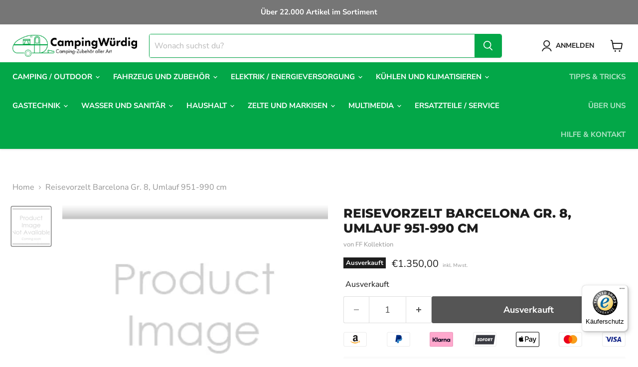

--- FILE ---
content_type: text/html; charset=utf-8
request_url: https://campingwuerdig.de/products/reisevorzelt-barcelona-gr-8-umlauf-951-990-cm
body_size: 51102
content:
<!doctype html>
<html class="no-js no-touch" lang="de">
  <head>
  <script>
    window.Store = window.Store || {};
    window.Store.id = 64450003209;
  </script>
    <meta charset="utf-8">
    <meta http-equiv="x-ua-compatible" content="IE=edge">

    <link rel="preconnect" href="https://cdn.shopify.com">
    <link rel="preconnect" href="https://fonts.shopifycdn.com">
    <link rel="preconnect" href="https://v.shopify.com">
    <link rel="preconnect" href="https://cdn.shopifycloud.com">

    <title>Reisevorzelt Barcelona Gr. 8, Umlauf 951-990 cm — WHB-Camping</title>

    
      <meta name="description" content="Das Superzelt für Preisbewusste mit Sturm-Abspannmöglichkeiten ringsum. Innen abspannbar mit flexiblen Abspannleitern. Inklusive Doppelkeder zur schraubfreien Montage am Wohnwagen.Vorderwand: aus 2 Teilen bestehend, herausnehmbar und vom Dach abnehmbar (Verandaeffekt). Eingangstür. Gr. 4 mit zwei Fenstern und Gr. 5 bis">
    

    
  <link rel="shortcut icon" href="//campingwuerdig.de/cdn/shop/files/campingwuerdig-logo-favicon2_32x32.png?v=1677164835" type="image/png">


    
      <link rel="canonical" href="https://campingwuerdig.de/products/reisevorzelt-barcelona-gr-8-umlauf-951-990-cm" />
    

    <meta name="viewport" content="width=device-width">

    
    















<meta property="og:site_name" content="WHB-Camping">
<meta property="og:url" content="https://campingwuerdig.de/products/reisevorzelt-barcelona-gr-8-umlauf-951-990-cm">
<meta property="og:title" content="Reisevorzelt Barcelona Gr. 8, Umlauf 951-990 cm">
<meta property="og:type" content="website">
<meta property="og:description" content="Das Superzelt für Preisbewusste mit Sturm-Abspannmöglichkeiten ringsum. Innen abspannbar mit flexiblen Abspannleitern. Inklusive Doppelkeder zur schraubfreien Montage am Wohnwagen.Vorderwand: aus 2 Teilen bestehend, herausnehmbar und vom Dach abnehmbar (Verandaeffekt). Eingangstür. Gr. 4 mit zwei Fenstern und Gr. 5 bis">




    
    
    

    
    
    <meta
      property="og:image"
      content="https://campingwuerdig.de/cdn/shop/products/product_image_placeholder_c9826423-8db3-41f9-9a03-3e6fdedf2253_1200x900.png?v=1706195509"
    />
    <meta
      property="og:image:secure_url"
      content="https://campingwuerdig.de/cdn/shop/products/product_image_placeholder_c9826423-8db3-41f9-9a03-3e6fdedf2253_1200x900.png?v=1706195509"
    />
    <meta property="og:image:width" content="1200" />
    <meta property="og:image:height" content="900" />
    
    
    <meta property="og:image:alt" content="Social media image" />
  
















<meta name="twitter:title" content="Reisevorzelt Barcelona Gr. 8, Umlauf 951-990 cm">
<meta name="twitter:description" content="Das Superzelt für Preisbewusste mit Sturm-Abspannmöglichkeiten ringsum. Innen abspannbar mit flexiblen Abspannleitern. Inklusive Doppelkeder zur schraubfreien Montage am Wohnwagen.Vorderwand: aus 2 Teilen bestehend, herausnehmbar und vom Dach abnehmbar (Verandaeffekt). Eingangstür. Gr. 4 mit zwei Fenstern und Gr. 5 bis">


    
    
    
      
      
      <meta name="twitter:card" content="summary_large_image">
    
    
    <meta
      property="twitter:image"
      content="https://campingwuerdig.de/cdn/shop/products/product_image_placeholder_c9826423-8db3-41f9-9a03-3e6fdedf2253_1200x600_crop_center.png?v=1706195509"
    />
    <meta property="twitter:image:width" content="1200" />
    <meta property="twitter:image:height" content="600" />
    
    
    <meta property="twitter:image:alt" content="Social media image" />
  



    <link rel="preload" href="//campingwuerdig.de/cdn/fonts/nunito_sans/nunitosans_n7.25d963ed46da26098ebeab731e90d8802d989fa5.woff2" as="font" crossorigin="anonymous">
    <link rel="preload" as="style" href="//campingwuerdig.de/cdn/shop/t/4/assets/theme.css?v=49377385549254019891765749948">

    <script>window.performance && window.performance.mark && window.performance.mark('shopify.content_for_header.start');</script><meta name="google-site-verification" content="x8XkldfvU48qjKYonr8X77mQ8hO4mEkO0KQVUve7ePQ">
<meta name="google-site-verification" content="c8IPfpuea2GZyTvONWoGB34yI93Ckwmdz7zadVEzeCg">
<meta name="google-site-verification" content="vnKe0PufF3o0Llf_Up_8LZoMxR3YuNkZ1w2Fi5Mel94">
<meta id="shopify-digital-wallet" name="shopify-digital-wallet" content="/64450003209/digital_wallets/dialog">
<meta name="shopify-checkout-api-token" content="39346cd3401aee2cf471732730f4ece8">
<meta id="in-context-paypal-metadata" data-shop-id="64450003209" data-venmo-supported="false" data-environment="production" data-locale="de_DE" data-paypal-v4="true" data-currency="EUR">
<link rel="alternate" type="application/json+oembed" href="https://campingwuerdig.de/products/reisevorzelt-barcelona-gr-8-umlauf-951-990-cm.oembed">
<script async="async" src="/checkouts/internal/preloads.js?locale=de-DE"></script>
<script id="apple-pay-shop-capabilities" type="application/json">{"shopId":64450003209,"countryCode":"DE","currencyCode":"EUR","merchantCapabilities":["supports3DS"],"merchantId":"gid:\/\/shopify\/Shop\/64450003209","merchantName":"WHB-Camping","requiredBillingContactFields":["postalAddress","email","phone"],"requiredShippingContactFields":["postalAddress","email","phone"],"shippingType":"shipping","supportedNetworks":["visa","maestro","masterCard","amex"],"total":{"type":"pending","label":"WHB-Camping","amount":"1.00"},"shopifyPaymentsEnabled":true,"supportsSubscriptions":true}</script>
<script id="shopify-features" type="application/json">{"accessToken":"39346cd3401aee2cf471732730f4ece8","betas":["rich-media-storefront-analytics"],"domain":"campingwuerdig.de","predictiveSearch":true,"shopId":64450003209,"locale":"de"}</script>
<script>var Shopify = Shopify || {};
Shopify.shop = "whb-camping.myshopify.com";
Shopify.locale = "de";
Shopify.currency = {"active":"EUR","rate":"1.0"};
Shopify.country = "DE";
Shopify.theme = {"name":"Camping Würdig Version 1.0","id":141901758729,"schema_name":"Empire","schema_version":"8.1.0","theme_store_id":null,"role":"main"};
Shopify.theme.handle = "null";
Shopify.theme.style = {"id":null,"handle":null};
Shopify.cdnHost = "campingwuerdig.de/cdn";
Shopify.routes = Shopify.routes || {};
Shopify.routes.root = "/";</script>
<script type="module">!function(o){(o.Shopify=o.Shopify||{}).modules=!0}(window);</script>
<script>!function(o){function n(){var o=[];function n(){o.push(Array.prototype.slice.apply(arguments))}return n.q=o,n}var t=o.Shopify=o.Shopify||{};t.loadFeatures=n(),t.autoloadFeatures=n()}(window);</script>
<script id="shop-js-analytics" type="application/json">{"pageType":"product"}</script>
<script defer="defer" async type="module" src="//campingwuerdig.de/cdn/shopifycloud/shop-js/modules/v2/client.init-shop-cart-sync_e98Ab_XN.de.esm.js"></script>
<script defer="defer" async type="module" src="//campingwuerdig.de/cdn/shopifycloud/shop-js/modules/v2/chunk.common_Pcw9EP95.esm.js"></script>
<script defer="defer" async type="module" src="//campingwuerdig.de/cdn/shopifycloud/shop-js/modules/v2/chunk.modal_CzmY4ZhL.esm.js"></script>
<script type="module">
  await import("//campingwuerdig.de/cdn/shopifycloud/shop-js/modules/v2/client.init-shop-cart-sync_e98Ab_XN.de.esm.js");
await import("//campingwuerdig.de/cdn/shopifycloud/shop-js/modules/v2/chunk.common_Pcw9EP95.esm.js");
await import("//campingwuerdig.de/cdn/shopifycloud/shop-js/modules/v2/chunk.modal_CzmY4ZhL.esm.js");

  window.Shopify.SignInWithShop?.initShopCartSync?.({"fedCMEnabled":true,"windoidEnabled":true});

</script>
<script>(function() {
  var isLoaded = false;
  function asyncLoad() {
    if (isLoaded) return;
    isLoaded = true;
    var urls = ["https:\/\/ecommerce-editor-connector.live.gelato.tech\/ecommerce-editor\/v1\/shopify.esm.js?c=8595a5e6-cc46-489e-8a83-3b0d265e0905\u0026s=8b0236e3-96f7-40f0-ab85-7be7d17c8d8b\u0026shop=whb-camping.myshopify.com","https:\/\/tseish-app.connect.trustedshops.com\/esc.js?apiBaseUrl=aHR0cHM6Ly90c2Vpc2gtYXBwLmNvbm5lY3QudHJ1c3RlZHNob3BzLmNvbQ==\u0026instanceId=d2hiLWNhbXBpbmcubXlzaG9waWZ5LmNvbQ==\u0026shop=whb-camping.myshopify.com"];
    for (var i = 0; i < urls.length; i++) {
      var s = document.createElement('script');
      s.type = 'text/javascript';
      s.async = true;
      s.src = urls[i];
      var x = document.getElementsByTagName('script')[0];
      x.parentNode.insertBefore(s, x);
    }
  };
  if(window.attachEvent) {
    window.attachEvent('onload', asyncLoad);
  } else {
    window.addEventListener('load', asyncLoad, false);
  }
})();</script>
<script id="__st">var __st={"a":64450003209,"offset":3600,"reqid":"9dbb9c87-210e-4d97-9997-420b71525b88-1769258933","pageurl":"campingwuerdig.de\/products\/reisevorzelt-barcelona-gr-8-umlauf-951-990-cm","u":"3b247dec1f44","p":"product","rtyp":"product","rid":8437852012809};</script>
<script>window.ShopifyPaypalV4VisibilityTracking = true;</script>
<script id="captcha-bootstrap">!function(){'use strict';const t='contact',e='account',n='new_comment',o=[[t,t],['blogs',n],['comments',n],[t,'customer']],c=[[e,'customer_login'],[e,'guest_login'],[e,'recover_customer_password'],[e,'create_customer']],r=t=>t.map((([t,e])=>`form[action*='/${t}']:not([data-nocaptcha='true']) input[name='form_type'][value='${e}']`)).join(','),a=t=>()=>t?[...document.querySelectorAll(t)].map((t=>t.form)):[];function s(){const t=[...o],e=r(t);return a(e)}const i='password',u='form_key',d=['recaptcha-v3-token','g-recaptcha-response','h-captcha-response',i],f=()=>{try{return window.sessionStorage}catch{return}},m='__shopify_v',_=t=>t.elements[u];function p(t,e,n=!1){try{const o=window.sessionStorage,c=JSON.parse(o.getItem(e)),{data:r}=function(t){const{data:e,action:n}=t;return t[m]||n?{data:e,action:n}:{data:t,action:n}}(c);for(const[e,n]of Object.entries(r))t.elements[e]&&(t.elements[e].value=n);n&&o.removeItem(e)}catch(o){console.error('form repopulation failed',{error:o})}}const l='form_type',E='cptcha';function T(t){t.dataset[E]=!0}const w=window,h=w.document,L='Shopify',v='ce_forms',y='captcha';let A=!1;((t,e)=>{const n=(g='f06e6c50-85a8-45c8-87d0-21a2b65856fe',I='https://cdn.shopify.com/shopifycloud/storefront-forms-hcaptcha/ce_storefront_forms_captcha_hcaptcha.v1.5.2.iife.js',D={infoText:'Durch hCaptcha geschützt',privacyText:'Datenschutz',termsText:'Allgemeine Geschäftsbedingungen'},(t,e,n)=>{const o=w[L][v],c=o.bindForm;if(c)return c(t,g,e,D).then(n);var r;o.q.push([[t,g,e,D],n]),r=I,A||(h.body.append(Object.assign(h.createElement('script'),{id:'captcha-provider',async:!0,src:r})),A=!0)});var g,I,D;w[L]=w[L]||{},w[L][v]=w[L][v]||{},w[L][v].q=[],w[L][y]=w[L][y]||{},w[L][y].protect=function(t,e){n(t,void 0,e),T(t)},Object.freeze(w[L][y]),function(t,e,n,w,h,L){const[v,y,A,g]=function(t,e,n){const i=e?o:[],u=t?c:[],d=[...i,...u],f=r(d),m=r(i),_=r(d.filter((([t,e])=>n.includes(e))));return[a(f),a(m),a(_),s()]}(w,h,L),I=t=>{const e=t.target;return e instanceof HTMLFormElement?e:e&&e.form},D=t=>v().includes(t);t.addEventListener('submit',(t=>{const e=I(t);if(!e)return;const n=D(e)&&!e.dataset.hcaptchaBound&&!e.dataset.recaptchaBound,o=_(e),c=g().includes(e)&&(!o||!o.value);(n||c)&&t.preventDefault(),c&&!n&&(function(t){try{if(!f())return;!function(t){const e=f();if(!e)return;const n=_(t);if(!n)return;const o=n.value;o&&e.removeItem(o)}(t);const e=Array.from(Array(32),(()=>Math.random().toString(36)[2])).join('');!function(t,e){_(t)||t.append(Object.assign(document.createElement('input'),{type:'hidden',name:u})),t.elements[u].value=e}(t,e),function(t,e){const n=f();if(!n)return;const o=[...t.querySelectorAll(`input[type='${i}']`)].map((({name:t})=>t)),c=[...d,...o],r={};for(const[a,s]of new FormData(t).entries())c.includes(a)||(r[a]=s);n.setItem(e,JSON.stringify({[m]:1,action:t.action,data:r}))}(t,e)}catch(e){console.error('failed to persist form',e)}}(e),e.submit())}));const S=(t,e)=>{t&&!t.dataset[E]&&(n(t,e.some((e=>e===t))),T(t))};for(const o of['focusin','change'])t.addEventListener(o,(t=>{const e=I(t);D(e)&&S(e,y())}));const B=e.get('form_key'),M=e.get(l),P=B&&M;t.addEventListener('DOMContentLoaded',(()=>{const t=y();if(P)for(const e of t)e.elements[l].value===M&&p(e,B);[...new Set([...A(),...v().filter((t=>'true'===t.dataset.shopifyCaptcha))])].forEach((e=>S(e,t)))}))}(h,new URLSearchParams(w.location.search),n,t,e,['guest_login'])})(!0,!0)}();</script>
<script integrity="sha256-4kQ18oKyAcykRKYeNunJcIwy7WH5gtpwJnB7kiuLZ1E=" data-source-attribution="shopify.loadfeatures" defer="defer" src="//campingwuerdig.de/cdn/shopifycloud/storefront/assets/storefront/load_feature-a0a9edcb.js" crossorigin="anonymous"></script>
<script data-source-attribution="shopify.dynamic_checkout.dynamic.init">var Shopify=Shopify||{};Shopify.PaymentButton=Shopify.PaymentButton||{isStorefrontPortableWallets:!0,init:function(){window.Shopify.PaymentButton.init=function(){};var t=document.createElement("script");t.src="https://campingwuerdig.de/cdn/shopifycloud/portable-wallets/latest/portable-wallets.de.js",t.type="module",document.head.appendChild(t)}};
</script>
<script data-source-attribution="shopify.dynamic_checkout.buyer_consent">
  function portableWalletsHideBuyerConsent(e){var t=document.getElementById("shopify-buyer-consent"),n=document.getElementById("shopify-subscription-policy-button");t&&n&&(t.classList.add("hidden"),t.setAttribute("aria-hidden","true"),n.removeEventListener("click",e))}function portableWalletsShowBuyerConsent(e){var t=document.getElementById("shopify-buyer-consent"),n=document.getElementById("shopify-subscription-policy-button");t&&n&&(t.classList.remove("hidden"),t.removeAttribute("aria-hidden"),n.addEventListener("click",e))}window.Shopify?.PaymentButton&&(window.Shopify.PaymentButton.hideBuyerConsent=portableWalletsHideBuyerConsent,window.Shopify.PaymentButton.showBuyerConsent=portableWalletsShowBuyerConsent);
</script>
<script data-source-attribution="shopify.dynamic_checkout.cart.bootstrap">document.addEventListener("DOMContentLoaded",(function(){function t(){return document.querySelector("shopify-accelerated-checkout-cart, shopify-accelerated-checkout")}if(t())Shopify.PaymentButton.init();else{new MutationObserver((function(e,n){t()&&(Shopify.PaymentButton.init(),n.disconnect())})).observe(document.body,{childList:!0,subtree:!0})}}));
</script>
<link id="shopify-accelerated-checkout-styles" rel="stylesheet" media="screen" href="https://campingwuerdig.de/cdn/shopifycloud/portable-wallets/latest/accelerated-checkout-backwards-compat.css" crossorigin="anonymous">
<style id="shopify-accelerated-checkout-cart">
        #shopify-buyer-consent {
  margin-top: 1em;
  display: inline-block;
  width: 100%;
}

#shopify-buyer-consent.hidden {
  display: none;
}

#shopify-subscription-policy-button {
  background: none;
  border: none;
  padding: 0;
  text-decoration: underline;
  font-size: inherit;
  cursor: pointer;
}

#shopify-subscription-policy-button::before {
  box-shadow: none;
}

      </style>

<script>window.performance && window.performance.mark && window.performance.mark('shopify.content_for_header.end');</script>

    <link href="//campingwuerdig.de/cdn/shop/t/4/assets/theme.css?v=49377385549254019891765749948" rel="stylesheet" type="text/css" media="all" />

    
    <script>
      window.Theme = window.Theme || {};
      window.Theme.version = '8.1.0';
      window.Theme.name = 'Empire';
      window.Theme.routes = {
        "root_url": "/",
        "account_url": "/account",
        "account_login_url": "https://shopify.com/64450003209/account?locale=de&region_country=DE",
        "account_logout_url": "/account/logout",
        "account_register_url": "https://shopify.com/64450003209/account?locale=de",
        "account_addresses_url": "/account/addresses",
        "collections_url": "/collections",
        "all_products_collection_url": "/collections/all",
        "search_url": "/search",
        "cart_url": "/cart",
        "cart_add_url": "/cart/add",
        "cart_change_url": "/cart/change",
        "cart_clear_url": "/cart/clear",
        "product_recommendations_url": "/recommendations/products",
      };
    </script>
    
 <meta name="google-site-verification" content="Iw89X4lUhhIOH95v9cU45I7wAqm8K0IaW5GvO2tbhBc" />
  
<script>
    
    
    
    
    var gsf_conversion_data = {page_type : 'product', event : 'view_item', data : {product_data : [{variant_id : 45417343025417, product_id : 8437852012809, name : "Reisevorzelt Barcelona Gr. 8, Umlauf 951-990 cm", price : "1350.00", currency : "EUR", sku : "070/084", brand : "FF Kollektion", variant : "Default Title", category : "Frankana Freiko", quantity : "0" }], total_price : "1350.00", shop_currency : "EUR"}};
    
</script>
<!-- BEGIN app block: shopify://apps/judge-me-reviews/blocks/judgeme_core/61ccd3b1-a9f2-4160-9fe9-4fec8413e5d8 --><!-- Start of Judge.me Core -->






<link rel="dns-prefetch" href="https://cdnwidget.judge.me">
<link rel="dns-prefetch" href="https://cdn.judge.me">
<link rel="dns-prefetch" href="https://cdn1.judge.me">
<link rel="dns-prefetch" href="https://api.judge.me">

<script data-cfasync='false' class='jdgm-settings-script'>window.jdgmSettings={"pagination":5,"disable_web_reviews":false,"badge_no_review_text":"(0)","badge_n_reviews_text":"({{ n }})","badge_star_color":"#ffa41d","hide_badge_preview_if_no_reviews":true,"badge_hide_text":false,"enforce_center_preview_badge":false,"widget_title":"Kundenbewertungen","widget_open_form_text":"Bewertung schreiben","widget_close_form_text":"Bewertung abbrechen","widget_refresh_page_text":"Seite aktualisieren","widget_summary_text":"Basierend auf {{ number_of_reviews }} Bewertung/Bewertungen","widget_no_review_text":"Schreiben Sie die erste Bewertung","widget_name_field_text":"Anzeigename","widget_verified_name_field_text":"Verifizierter Name (öffentlich)","widget_name_placeholder_text":"Anzeigename","widget_required_field_error_text":"Dieses Feld ist erforderlich.","widget_email_field_text":"E-Mail-Adresse","widget_verified_email_field_text":"Verifizierte E-Mail (privat, kann nicht bearbeitet werden)","widget_email_placeholder_text":"Ihre E-Mail-Adresse","widget_email_field_error_text":"Bitte geben Sie eine gültige E-Mail-Adresse ein.","widget_rating_field_text":"Bewertung","widget_review_title_field_text":"Bewertungstitel","widget_review_title_placeholder_text":"Geben Sie Ihrer Bewertung einen Titel","widget_review_body_field_text":"Bewertungsinhalt","widget_review_body_placeholder_text":"Beginnen Sie hier zu schreiben...","widget_pictures_field_text":"Bild/Video (optional)","widget_submit_review_text":"Bewertung abschicken","widget_submit_verified_review_text":"Verifizierte Bewertung abschicken","widget_submit_success_msg_with_auto_publish":"Vielen Dank! Bitte aktualisieren Sie die Seite in wenigen Momenten, um Ihre Bewertung zu sehen. Sie können Ihre Bewertung entfernen oder bearbeiten, indem Sie sich bei \u003ca href='https://judge.me/login' target='_blank' rel='nofollow noopener'\u003eJudge.me\u003c/a\u003e anmelden","widget_submit_success_msg_no_auto_publish":"Vielen Dank! Ihre Bewertung wird veröffentlicht, sobald sie vom Shop-Administrator genehmigt wurde. Sie können Ihre Bewertung entfernen oder bearbeiten, indem Sie sich bei \u003ca href='https://judge.me/login' target='_blank' rel='nofollow noopener'\u003eJudge.me\u003c/a\u003e anmelden","widget_show_default_reviews_out_of_total_text":"Es werden {{ n_reviews_shown }} von {{ n_reviews }} Bewertungen angezeigt.","widget_show_all_link_text":"Alle anzeigen","widget_show_less_link_text":"Weniger anzeigen","widget_author_said_text":"{{ reviewer_name }} sagte:","widget_days_text":"vor {{ n }} Tag/Tagen","widget_weeks_text":"vor {{ n }} Woche/Wochen","widget_months_text":"vor {{ n }} Monat/Monaten","widget_years_text":"vor {{ n }} Jahr/Jahren","widget_yesterday_text":"Gestern","widget_today_text":"Heute","widget_replied_text":"\u003e\u003e {{ shop_name }} antwortete:","widget_read_more_text":"Mehr lesen","widget_reviewer_name_as_initial":"","widget_rating_filter_color":"#fbcd0a","widget_rating_filter_see_all_text":"Alle Bewertungen anzeigen","widget_sorting_most_recent_text":"Neueste","widget_sorting_highest_rating_text":"Höchste Bewertung","widget_sorting_lowest_rating_text":"Niedrigste Bewertung","widget_sorting_with_pictures_text":"Nur Bilder","widget_sorting_most_helpful_text":"Hilfreichste","widget_open_question_form_text":"Eine Frage stellen","widget_reviews_subtab_text":"Bewertungen","widget_questions_subtab_text":"Fragen","widget_question_label_text":"Frage","widget_answer_label_text":"Antwort","widget_question_placeholder_text":"Schreiben Sie hier Ihre Frage","widget_submit_question_text":"Frage absenden","widget_question_submit_success_text":"Vielen Dank für Ihre Frage! Wir werden Sie benachrichtigen, sobald sie beantwortet wird.","widget_star_color":"#ffa41d","verified_badge_text":"Verifiziert","verified_badge_bg_color":"","verified_badge_text_color":"","verified_badge_placement":"left-of-reviewer-name","widget_review_max_height":"","widget_hide_border":false,"widget_social_share":false,"widget_thumb":false,"widget_review_location_show":false,"widget_location_format":"","all_reviews_include_out_of_store_products":true,"all_reviews_out_of_store_text":"(außerhalb des Shops)","all_reviews_pagination":100,"all_reviews_product_name_prefix_text":"über","enable_review_pictures":true,"enable_question_anwser":false,"widget_theme":"default","review_date_format":"mm/dd/yyyy","default_sort_method":"most-recent","widget_product_reviews_subtab_text":"Produktbewertungen","widget_shop_reviews_subtab_text":"Shop-Bewertungen","widget_other_products_reviews_text":"Bewertungen für andere Produkte","widget_store_reviews_subtab_text":"Shop-Bewertungen","widget_no_store_reviews_text":"Dieser Shop hat noch keine Bewertungen erhalten","widget_web_restriction_product_reviews_text":"Dieses Produkt hat noch keine Bewertungen erhalten","widget_no_items_text":"Keine Elemente gefunden","widget_show_more_text":"Mehr anzeigen","widget_write_a_store_review_text":"Shop-Bewertung schreiben","widget_other_languages_heading":"Bewertungen in anderen Sprachen","widget_translate_review_text":"Bewertung übersetzen nach {{ language }}","widget_translating_review_text":"Übersetzung läuft...","widget_show_original_translation_text":"Original anzeigen ({{ language }})","widget_translate_review_failed_text":"Bewertung konnte nicht übersetzt werden.","widget_translate_review_retry_text":"Erneut versuchen","widget_translate_review_try_again_later_text":"Versuchen Sie es später noch einmal","show_product_url_for_grouped_product":false,"widget_sorting_pictures_first_text":"Bilder zuerst","show_pictures_on_all_rev_page_mobile":false,"show_pictures_on_all_rev_page_desktop":false,"floating_tab_hide_mobile_install_preference":false,"floating_tab_button_name":"★ Bewertungen","floating_tab_title":"Lassen Sie Kunden für uns sprechen","floating_tab_button_color":"","floating_tab_button_background_color":"","floating_tab_url":"","floating_tab_url_enabled":false,"floating_tab_tab_style":"text","all_reviews_text_badge_text":"Kunden bewerten uns mit {{ shop.metafields.judgeme.all_reviews_rating | round: 1 }}/5 basierend auf {{ shop.metafields.judgeme.all_reviews_count }} Bewertungen.","all_reviews_text_badge_text_branded_style":"{{ shop.metafields.judgeme.all_reviews_rating | round: 1 }} von 5 Sternen basierend auf {{ shop.metafields.judgeme.all_reviews_count }} Bewertungen","is_all_reviews_text_badge_a_link":false,"show_stars_for_all_reviews_text_badge":false,"all_reviews_text_badge_url":"","all_reviews_text_style":"text","all_reviews_text_color_style":"judgeme_brand_color","all_reviews_text_color":"#108474","all_reviews_text_show_jm_brand":true,"featured_carousel_show_header":true,"featured_carousel_title":"Lassen Sie Kunden für uns sprechen","testimonials_carousel_title":"Kunden sagen uns","videos_carousel_title":"Echte Kunden-Geschichten","cards_carousel_title":"Kunden sagen uns","featured_carousel_count_text":"aus {{ n }} Bewertungen","featured_carousel_add_link_to_all_reviews_page":false,"featured_carousel_url":"","featured_carousel_show_images":true,"featured_carousel_autoslide_interval":5,"featured_carousel_arrows_on_the_sides":false,"featured_carousel_height":250,"featured_carousel_width":80,"featured_carousel_image_size":0,"featured_carousel_image_height":250,"featured_carousel_arrow_color":"#eeeeee","verified_count_badge_style":"vintage","verified_count_badge_orientation":"horizontal","verified_count_badge_color_style":"judgeme_brand_color","verified_count_badge_color":"#108474","is_verified_count_badge_a_link":false,"verified_count_badge_url":"","verified_count_badge_show_jm_brand":true,"widget_rating_preset_default":5,"widget_first_sub_tab":"product-reviews","widget_show_histogram":true,"widget_histogram_use_custom_color":false,"widget_pagination_use_custom_color":false,"widget_star_use_custom_color":true,"widget_verified_badge_use_custom_color":false,"widget_write_review_use_custom_color":false,"picture_reminder_submit_button":"Upload Pictures","enable_review_videos":false,"mute_video_by_default":false,"widget_sorting_videos_first_text":"Videos zuerst","widget_review_pending_text":"Ausstehend","featured_carousel_items_for_large_screen":3,"social_share_options_order":"Facebook,Twitter","remove_microdata_snippet":true,"disable_json_ld":false,"enable_json_ld_products":false,"preview_badge_show_question_text":false,"preview_badge_no_question_text":"Keine Fragen","preview_badge_n_question_text":"{{ number_of_questions }} Frage/Fragen","qa_badge_show_icon":false,"qa_badge_position":"same-row","remove_judgeme_branding":false,"widget_add_search_bar":false,"widget_search_bar_placeholder":"Suchen","widget_sorting_verified_only_text":"Nur verifizierte","featured_carousel_theme":"default","featured_carousel_show_rating":true,"featured_carousel_show_title":true,"featured_carousel_show_body":true,"featured_carousel_show_date":false,"featured_carousel_show_reviewer":true,"featured_carousel_show_product":false,"featured_carousel_header_background_color":"#108474","featured_carousel_header_text_color":"#ffffff","featured_carousel_name_product_separator":"reviewed","featured_carousel_full_star_background":"#108474","featured_carousel_empty_star_background":"#dadada","featured_carousel_vertical_theme_background":"#f9fafb","featured_carousel_verified_badge_enable":true,"featured_carousel_verified_badge_color":"#108474","featured_carousel_border_style":"round","featured_carousel_review_line_length_limit":3,"featured_carousel_more_reviews_button_text":"Mehr Bewertungen lesen","featured_carousel_view_product_button_text":"Produkt ansehen","all_reviews_page_load_reviews_on":"scroll","all_reviews_page_load_more_text":"Mehr Bewertungen laden","disable_fb_tab_reviews":false,"enable_ajax_cdn_cache":false,"widget_advanced_speed_features":5,"widget_public_name_text":"wird öffentlich angezeigt wie","default_reviewer_name":"John Smith","default_reviewer_name_has_non_latin":true,"widget_reviewer_anonymous":"Anonym","medals_widget_title":"Judge.me Bewertungsmedaillen","medals_widget_background_color":"#f9fafb","medals_widget_position":"footer_all_pages","medals_widget_border_color":"#f9fafb","medals_widget_verified_text_position":"left","medals_widget_use_monochromatic_version":false,"medals_widget_elements_color":"#108474","show_reviewer_avatar":true,"widget_invalid_yt_video_url_error_text":"Keine YouTube-Video-URL","widget_max_length_field_error_text":"Bitte geben Sie nicht mehr als {0} Zeichen ein.","widget_show_country_flag":false,"widget_show_collected_via_shop_app":true,"widget_verified_by_shop_badge_style":"light","widget_verified_by_shop_text":"Verifiziert vom Shop","widget_show_photo_gallery":false,"widget_load_with_code_splitting":true,"widget_ugc_install_preference":false,"widget_ugc_title":"Von uns hergestellt, von Ihnen geteilt","widget_ugc_subtitle":"Markieren Sie uns, um Ihr Bild auf unserer Seite zu sehen","widget_ugc_arrows_color":"#ffffff","widget_ugc_primary_button_text":"Jetzt kaufen","widget_ugc_primary_button_background_color":"#108474","widget_ugc_primary_button_text_color":"#ffffff","widget_ugc_primary_button_border_width":"0","widget_ugc_primary_button_border_style":"none","widget_ugc_primary_button_border_color":"#108474","widget_ugc_primary_button_border_radius":"25","widget_ugc_secondary_button_text":"Mehr laden","widget_ugc_secondary_button_background_color":"#ffffff","widget_ugc_secondary_button_text_color":"#108474","widget_ugc_secondary_button_border_width":"2","widget_ugc_secondary_button_border_style":"solid","widget_ugc_secondary_button_border_color":"#108474","widget_ugc_secondary_button_border_radius":"25","widget_ugc_reviews_button_text":"Bewertungen ansehen","widget_ugc_reviews_button_background_color":"#ffffff","widget_ugc_reviews_button_text_color":"#108474","widget_ugc_reviews_button_border_width":"2","widget_ugc_reviews_button_border_style":"solid","widget_ugc_reviews_button_border_color":"#108474","widget_ugc_reviews_button_border_radius":"25","widget_ugc_reviews_button_link_to":"judgeme-reviews-page","widget_ugc_show_post_date":true,"widget_ugc_max_width":"800","widget_rating_metafield_value_type":true,"widget_primary_color":"#03a748","widget_enable_secondary_color":false,"widget_secondary_color":"#edf5f5","widget_summary_average_rating_text":"{{ average_rating }} von 5","widget_media_grid_title":"Kundenfotos \u0026 Videos","widget_media_grid_see_more_text":"Mehr sehen","widget_round_style":false,"widget_show_product_medals":true,"widget_verified_by_judgeme_text":"Verifiziert von Judge.me","widget_show_store_medals":true,"widget_verified_by_judgeme_text_in_store_medals":"Verifiziert von Judge.me","widget_media_field_exceed_quantity_message":"Entschuldigung, wir können nur {{ max_media }} für eine Bewertung akzeptieren.","widget_media_field_exceed_limit_message":"{{ file_name }} ist zu groß, bitte wählen Sie ein {{ media_type }} kleiner als {{ size_limit }}MB.","widget_review_submitted_text":"Bewertung abgesendet!","widget_question_submitted_text":"Frage abgesendet!","widget_close_form_text_question":"Abbrechen","widget_write_your_answer_here_text":"Schreiben Sie hier Ihre Antwort","widget_enabled_branded_link":true,"widget_show_collected_by_judgeme":true,"widget_reviewer_name_color":"","widget_write_review_text_color":"","widget_write_review_bg_color":"","widget_collected_by_judgeme_text":"gesammelt von Judge.me","widget_pagination_type":"standard","widget_load_more_text":"Mehr laden","widget_load_more_color":"#108474","widget_full_review_text":"Vollständige Bewertung","widget_read_more_reviews_text":"Mehr Bewertungen lesen","widget_read_questions_text":"Fragen lesen","widget_questions_and_answers_text":"Fragen \u0026 Antworten","widget_verified_by_text":"Verifiziert von","widget_verified_text":"Verifiziert","widget_number_of_reviews_text":"{{ number_of_reviews }} Bewertungen","widget_back_button_text":"Zurück","widget_next_button_text":"Weiter","widget_custom_forms_filter_button":"Filter","custom_forms_style":"vertical","widget_show_review_information":false,"how_reviews_are_collected":"Wie werden Bewertungen gesammelt?","widget_show_review_keywords":false,"widget_gdpr_statement":"Wie wir Ihre Daten verwenden: Wir kontaktieren Sie nur bezüglich der von Ihnen abgegebenen Bewertung und nur, wenn nötig. Durch das Absenden Ihrer Bewertung stimmen Sie den \u003ca href='https://judge.me/terms' target='_blank' rel='nofollow noopener'\u003eNutzungsbedingungen\u003c/a\u003e, der \u003ca href='https://judge.me/privacy' target='_blank' rel='nofollow noopener'\u003eDatenschutzrichtlinie\u003c/a\u003e und den \u003ca href='https://judge.me/content-policy' target='_blank' rel='nofollow noopener'\u003eInhaltsrichtlinien\u003c/a\u003e von Judge.me zu.","widget_multilingual_sorting_enabled":false,"widget_translate_review_content_enabled":false,"widget_translate_review_content_method":"manual","popup_widget_review_selection":"automatically_with_pictures","popup_widget_round_border_style":true,"popup_widget_show_title":true,"popup_widget_show_body":true,"popup_widget_show_reviewer":false,"popup_widget_show_product":true,"popup_widget_show_pictures":true,"popup_widget_use_review_picture":true,"popup_widget_show_on_home_page":true,"popup_widget_show_on_product_page":true,"popup_widget_show_on_collection_page":true,"popup_widget_show_on_cart_page":true,"popup_widget_position":"bottom_left","popup_widget_first_review_delay":5,"popup_widget_duration":5,"popup_widget_interval":5,"popup_widget_review_count":5,"popup_widget_hide_on_mobile":true,"review_snippet_widget_round_border_style":true,"review_snippet_widget_card_color":"#FFFFFF","review_snippet_widget_slider_arrows_background_color":"#FFFFFF","review_snippet_widget_slider_arrows_color":"#000000","review_snippet_widget_star_color":"#108474","show_product_variant":false,"all_reviews_product_variant_label_text":"Variante: ","widget_show_verified_branding":true,"widget_ai_summary_title":"Kunden sagen","widget_ai_summary_disclaimer":"KI-gestützte Bewertungszusammenfassung basierend auf aktuellen Kundenbewertungen","widget_show_ai_summary":false,"widget_show_ai_summary_bg":false,"widget_show_review_title_input":true,"redirect_reviewers_invited_via_email":"review_widget","request_store_review_after_product_review":false,"request_review_other_products_in_order":false,"review_form_color_scheme":"default","review_form_corner_style":"square","review_form_star_color":{},"review_form_text_color":"#333333","review_form_background_color":"#ffffff","review_form_field_background_color":"#fafafa","review_form_button_color":{},"review_form_button_text_color":"#ffffff","review_form_modal_overlay_color":"#000000","review_content_screen_title_text":"Wie würden Sie dieses Produkt bewerten?","review_content_introduction_text":"Wir würden uns freuen, wenn Sie etwas über Ihre Erfahrung teilen würden.","store_review_form_title_text":"Wie würden Sie diesen Shop bewerten?","store_review_form_introduction_text":"Wir würden uns freuen, wenn Sie etwas über Ihre Erfahrung teilen würden.","show_review_guidance_text":true,"one_star_review_guidance_text":"Schlecht","five_star_review_guidance_text":"Großartig","customer_information_screen_title_text":"Über Sie","customer_information_introduction_text":"Bitte teilen Sie uns mehr über sich mit.","custom_questions_screen_title_text":"Ihre Erfahrung im Detail","custom_questions_introduction_text":"Hier sind einige Fragen, die uns helfen, mehr über Ihre Erfahrung zu verstehen.","review_submitted_screen_title_text":"Vielen Dank für Ihre Bewertung!","review_submitted_screen_thank_you_text":"Wir verarbeiten sie und sie wird bald im Shop erscheinen.","review_submitted_screen_email_verification_text":"Bitte bestätigen Sie Ihre E-Mail-Adresse, indem Sie auf den Link klicken, den wir Ihnen gerade gesendet haben. Dies hilft uns, die Bewertungen authentisch zu halten.","review_submitted_request_store_review_text":"Möchten Sie Ihre Erfahrung beim Einkaufen bei uns teilen?","review_submitted_review_other_products_text":"Möchten Sie diese Produkte bewerten?","store_review_screen_title_text":"Möchten Sie Ihre Erfahrung mit uns teilen?","store_review_introduction_text":"Wir würden uns freuen, wenn Sie etwas über Ihre Erfahrung teilen würden.","reviewer_media_screen_title_picture_text":"Bild teilen","reviewer_media_introduction_picture_text":"Laden Sie ein Foto hoch, um Ihre Bewertung zu unterstützen.","reviewer_media_screen_title_video_text":"Video teilen","reviewer_media_introduction_video_text":"Laden Sie ein Video hoch, um Ihre Bewertung zu unterstützen.","reviewer_media_screen_title_picture_or_video_text":"Bild oder Video teilen","reviewer_media_introduction_picture_or_video_text":"Laden Sie ein Foto oder Video hoch, um Ihre Bewertung zu unterstützen.","reviewer_media_youtube_url_text":"Fügen Sie hier Ihre Youtube-URL ein","advanced_settings_next_step_button_text":"Weiter","advanced_settings_close_review_button_text":"Schließen","modal_write_review_flow":false,"write_review_flow_required_text":"Erforderlich","write_review_flow_privacy_message_text":"Wir respektieren Ihre Privatsphäre.","write_review_flow_anonymous_text":"Bewertung als anonym","write_review_flow_visibility_text":"Dies wird nicht für andere Kunden sichtbar sein.","write_review_flow_multiple_selection_help_text":"Wählen Sie so viele aus, wie Sie möchten","write_review_flow_single_selection_help_text":"Wählen Sie eine Option","write_review_flow_required_field_error_text":"Dieses Feld ist erforderlich","write_review_flow_invalid_email_error_text":"Bitte geben Sie eine gültige E-Mail-Adresse ein","write_review_flow_max_length_error_text":"Max. {{ max_length }} Zeichen.","write_review_flow_media_upload_text":"\u003cb\u003eZum Hochladen klicken\u003c/b\u003e oder ziehen und ablegen","write_review_flow_gdpr_statement":"Wir kontaktieren Sie nur bei Bedarf bezüglich Ihrer Bewertung. Mit dem Absenden Ihrer Bewertung stimmen Sie unseren \u003ca href='https://judge.me/terms' target='_blank' rel='nofollow noopener'\u003eGeschäftsbedingungen\u003c/a\u003e und unserer \u003ca href='https://judge.me/privacy' target='_blank' rel='nofollow noopener'\u003eDatenschutzrichtlinie\u003c/a\u003e zu.","rating_only_reviews_enabled":false,"show_negative_reviews_help_screen":false,"new_review_flow_help_screen_rating_threshold":3,"negative_review_resolution_screen_title_text":"Erzählen Sie uns mehr","negative_review_resolution_text":"Ihre Erfahrung ist uns wichtig. Falls es Probleme mit Ihrem Kauf gab, sind wir hier, um zu helfen. Zögern Sie nicht, uns zu kontaktieren, wir würden gerne die Gelegenheit haben, die Dinge zu korrigieren.","negative_review_resolution_button_text":"Kontaktieren Sie uns","negative_review_resolution_proceed_with_review_text":"Hinterlassen Sie eine Bewertung","negative_review_resolution_subject":"Problem mit dem Kauf von {{ shop_name }}.{{ order_name }}","preview_badge_collection_page_install_status":false,"widget_review_custom_css":"","preview_badge_custom_css":"","preview_badge_stars_count":"5-stars","featured_carousel_custom_css":"","floating_tab_custom_css":"","all_reviews_widget_custom_css":"","medals_widget_custom_css":"","verified_badge_custom_css":"","all_reviews_text_custom_css":"","transparency_badges_collected_via_store_invite":false,"transparency_badges_from_another_provider":false,"transparency_badges_collected_from_store_visitor":false,"transparency_badges_collected_by_verified_review_provider":false,"transparency_badges_earned_reward":false,"transparency_badges_collected_via_store_invite_text":"Bewertung gesammelt durch eine Einladung zum Shop","transparency_badges_from_another_provider_text":"Bewertung gesammelt von einem anderen Anbieter","transparency_badges_collected_from_store_visitor_text":"Bewertung gesammelt von einem Shop-Besucher","transparency_badges_written_in_google_text":"Bewertung in Google geschrieben","transparency_badges_written_in_etsy_text":"Bewertung in Etsy geschrieben","transparency_badges_written_in_shop_app_text":"Bewertung in Shop App geschrieben","transparency_badges_earned_reward_text":"Bewertung erhielt eine Belohnung für zukünftige Bestellungen","product_review_widget_per_page":10,"widget_store_review_label_text":"Shop-Bewertung","checkout_comment_extension_title_on_product_page":"Customer Comments","checkout_comment_extension_num_latest_comment_show":5,"checkout_comment_extension_format":"name_and_timestamp","checkout_comment_customer_name":"last_initial","checkout_comment_comment_notification":true,"preview_badge_collection_page_install_preference":true,"preview_badge_home_page_install_preference":false,"preview_badge_product_page_install_preference":true,"review_widget_install_preference":"","review_carousel_install_preference":false,"floating_reviews_tab_install_preference":"none","verified_reviews_count_badge_install_preference":false,"all_reviews_text_install_preference":false,"review_widget_best_location":true,"judgeme_medals_install_preference":false,"review_widget_revamp_enabled":false,"review_widget_qna_enabled":false,"review_widget_header_theme":"minimal","review_widget_widget_title_enabled":true,"review_widget_header_text_size":"medium","review_widget_header_text_weight":"regular","review_widget_average_rating_style":"compact","review_widget_bar_chart_enabled":true,"review_widget_bar_chart_type":"numbers","review_widget_bar_chart_style":"standard","review_widget_expanded_media_gallery_enabled":false,"review_widget_reviews_section_theme":"standard","review_widget_image_style":"thumbnails","review_widget_review_image_ratio":"square","review_widget_stars_size":"medium","review_widget_verified_badge":"standard_text","review_widget_review_title_text_size":"medium","review_widget_review_text_size":"medium","review_widget_review_text_length":"medium","review_widget_number_of_columns_desktop":3,"review_widget_carousel_transition_speed":5,"review_widget_custom_questions_answers_display":"always","review_widget_button_text_color":"#FFFFFF","review_widget_text_color":"#000000","review_widget_lighter_text_color":"#7B7B7B","review_widget_corner_styling":"soft","review_widget_review_word_singular":"Bewertung","review_widget_review_word_plural":"Bewertungen","review_widget_voting_label":"Hilfreich?","review_widget_shop_reply_label":"Antwort von {{ shop_name }}:","review_widget_filters_title":"Filter","qna_widget_question_word_singular":"Frage","qna_widget_question_word_plural":"Fragen","qna_widget_answer_reply_label":"Antwort von {{ answerer_name }}:","qna_content_screen_title_text":"Frage dieses Produkts stellen","qna_widget_question_required_field_error_text":"Bitte geben Sie Ihre Frage ein.","qna_widget_flow_gdpr_statement":"Wir kontaktieren Sie nur bei Bedarf bezüglich Ihrer Frage. Mit dem Absenden Ihrer Frage stimmen Sie unseren \u003ca href='https://judge.me/terms' target='_blank' rel='nofollow noopener'\u003eGeschäftsbedingungen\u003c/a\u003e und unserer \u003ca href='https://judge.me/privacy' target='_blank' rel='nofollow noopener'\u003eDatenschutzrichtlinie\u003c/a\u003e zu.","qna_widget_question_submitted_text":"Danke für Ihre Frage!","qna_widget_close_form_text_question":"Schließen","qna_widget_question_submit_success_text":"Wir werden Ihnen per E-Mail informieren, wenn wir Ihre Frage beantworten.","all_reviews_widget_v2025_enabled":false,"all_reviews_widget_v2025_header_theme":"default","all_reviews_widget_v2025_widget_title_enabled":true,"all_reviews_widget_v2025_header_text_size":"medium","all_reviews_widget_v2025_header_text_weight":"regular","all_reviews_widget_v2025_average_rating_style":"compact","all_reviews_widget_v2025_bar_chart_enabled":true,"all_reviews_widget_v2025_bar_chart_type":"numbers","all_reviews_widget_v2025_bar_chart_style":"standard","all_reviews_widget_v2025_expanded_media_gallery_enabled":false,"all_reviews_widget_v2025_show_store_medals":true,"all_reviews_widget_v2025_show_photo_gallery":true,"all_reviews_widget_v2025_show_review_keywords":false,"all_reviews_widget_v2025_show_ai_summary":false,"all_reviews_widget_v2025_show_ai_summary_bg":false,"all_reviews_widget_v2025_add_search_bar":false,"all_reviews_widget_v2025_default_sort_method":"most-recent","all_reviews_widget_v2025_reviews_per_page":10,"all_reviews_widget_v2025_reviews_section_theme":"default","all_reviews_widget_v2025_image_style":"thumbnails","all_reviews_widget_v2025_review_image_ratio":"square","all_reviews_widget_v2025_stars_size":"medium","all_reviews_widget_v2025_verified_badge":"bold_badge","all_reviews_widget_v2025_review_title_text_size":"medium","all_reviews_widget_v2025_review_text_size":"medium","all_reviews_widget_v2025_review_text_length":"medium","all_reviews_widget_v2025_number_of_columns_desktop":3,"all_reviews_widget_v2025_carousel_transition_speed":5,"all_reviews_widget_v2025_custom_questions_answers_display":"always","all_reviews_widget_v2025_show_product_variant":false,"all_reviews_widget_v2025_show_reviewer_avatar":true,"all_reviews_widget_v2025_reviewer_name_as_initial":"","all_reviews_widget_v2025_review_location_show":false,"all_reviews_widget_v2025_location_format":"","all_reviews_widget_v2025_show_country_flag":false,"all_reviews_widget_v2025_verified_by_shop_badge_style":"light","all_reviews_widget_v2025_social_share":false,"all_reviews_widget_v2025_social_share_options_order":"Facebook,Twitter,LinkedIn,Pinterest","all_reviews_widget_v2025_pagination_type":"standard","all_reviews_widget_v2025_button_text_color":"#FFFFFF","all_reviews_widget_v2025_text_color":"#000000","all_reviews_widget_v2025_lighter_text_color":"#7B7B7B","all_reviews_widget_v2025_corner_styling":"soft","all_reviews_widget_v2025_title":"Kundenbewertungen","all_reviews_widget_v2025_ai_summary_title":"Kunden sagen über diesen Shop","all_reviews_widget_v2025_no_review_text":"Schreiben Sie die erste Bewertung","platform":"shopify","branding_url":"https://app.judge.me/reviews/stores/campingwuerdig.de","branding_text":"Unterstützt von Judge.me","locale":"en","reply_name":"WHB-Camping","widget_version":"3.0","footer":true,"autopublish":true,"review_dates":true,"enable_custom_form":false,"shop_use_review_site":true,"shop_locale":"de","enable_multi_locales_translations":false,"show_review_title_input":true,"review_verification_email_status":"always","can_be_branded":true,"reply_name_text":"WHB-Camping"};</script> <style class='jdgm-settings-style'>﻿.jdgm-xx{left:0}:root{--jdgm-primary-color: #03a748;--jdgm-secondary-color: rgba(3,167,72,0.1);--jdgm-star-color: #ffa41d;--jdgm-write-review-text-color: white;--jdgm-write-review-bg-color: #03a748;--jdgm-paginate-color: #03a748;--jdgm-border-radius: 0;--jdgm-reviewer-name-color: #03a748}.jdgm-histogram__bar-content{background-color:#03a748}.jdgm-rev[data-verified-buyer=true] .jdgm-rev__icon.jdgm-rev__icon:after,.jdgm-rev__buyer-badge.jdgm-rev__buyer-badge{color:white;background-color:#03a748}.jdgm-review-widget--small .jdgm-gallery.jdgm-gallery .jdgm-gallery__thumbnail-link:nth-child(8) .jdgm-gallery__thumbnail-wrapper.jdgm-gallery__thumbnail-wrapper:before{content:"Mehr sehen"}@media only screen and (min-width: 768px){.jdgm-gallery.jdgm-gallery .jdgm-gallery__thumbnail-link:nth-child(8) .jdgm-gallery__thumbnail-wrapper.jdgm-gallery__thumbnail-wrapper:before{content:"Mehr sehen"}}.jdgm-preview-badge .jdgm-star.jdgm-star{color:#ffa41d}.jdgm-prev-badge[data-average-rating='0.00']{display:none !important}.jdgm-author-all-initials{display:none !important}.jdgm-author-last-initial{display:none !important}.jdgm-rev-widg__title{visibility:hidden}.jdgm-rev-widg__summary-text{visibility:hidden}.jdgm-prev-badge__text{visibility:hidden}.jdgm-rev__prod-link-prefix:before{content:'über'}.jdgm-rev__variant-label:before{content:'Variante: '}.jdgm-rev__out-of-store-text:before{content:'(außerhalb des Shops)'}@media only screen and (min-width: 768px){.jdgm-rev__pics .jdgm-rev_all-rev-page-picture-separator,.jdgm-rev__pics .jdgm-rev__product-picture{display:none}}@media only screen and (max-width: 768px){.jdgm-rev__pics .jdgm-rev_all-rev-page-picture-separator,.jdgm-rev__pics .jdgm-rev__product-picture{display:none}}.jdgm-preview-badge[data-template="index"]{display:none !important}.jdgm-verified-count-badget[data-from-snippet="true"]{display:none !important}.jdgm-carousel-wrapper[data-from-snippet="true"]{display:none !important}.jdgm-all-reviews-text[data-from-snippet="true"]{display:none !important}.jdgm-medals-section[data-from-snippet="true"]{display:none !important}.jdgm-ugc-media-wrapper[data-from-snippet="true"]{display:none !important}.jdgm-rev__transparency-badge[data-badge-type="review_collected_via_store_invitation"]{display:none !important}.jdgm-rev__transparency-badge[data-badge-type="review_collected_from_another_provider"]{display:none !important}.jdgm-rev__transparency-badge[data-badge-type="review_collected_from_store_visitor"]{display:none !important}.jdgm-rev__transparency-badge[data-badge-type="review_written_in_etsy"]{display:none !important}.jdgm-rev__transparency-badge[data-badge-type="review_written_in_google_business"]{display:none !important}.jdgm-rev__transparency-badge[data-badge-type="review_written_in_shop_app"]{display:none !important}.jdgm-rev__transparency-badge[data-badge-type="review_earned_for_future_purchase"]{display:none !important}.jdgm-review-snippet-widget .jdgm-rev-snippet-widget__cards-container .jdgm-rev-snippet-card{border-radius:8px;background:#fff}.jdgm-review-snippet-widget .jdgm-rev-snippet-widget__cards-container .jdgm-rev-snippet-card__rev-rating .jdgm-star{color:#108474}.jdgm-review-snippet-widget .jdgm-rev-snippet-widget__prev-btn,.jdgm-review-snippet-widget .jdgm-rev-snippet-widget__next-btn{border-radius:50%;background:#fff}.jdgm-review-snippet-widget .jdgm-rev-snippet-widget__prev-btn>svg,.jdgm-review-snippet-widget .jdgm-rev-snippet-widget__next-btn>svg{fill:#000}.jdgm-full-rev-modal.rev-snippet-widget .jm-mfp-container .jm-mfp-content,.jdgm-full-rev-modal.rev-snippet-widget .jm-mfp-container .jdgm-full-rev__icon,.jdgm-full-rev-modal.rev-snippet-widget .jm-mfp-container .jdgm-full-rev__pic-img,.jdgm-full-rev-modal.rev-snippet-widget .jm-mfp-container .jdgm-full-rev__reply{border-radius:8px}.jdgm-full-rev-modal.rev-snippet-widget .jm-mfp-container .jdgm-full-rev[data-verified-buyer="true"] .jdgm-full-rev__icon::after{border-radius:8px}.jdgm-full-rev-modal.rev-snippet-widget .jm-mfp-container .jdgm-full-rev .jdgm-rev__buyer-badge{border-radius:calc( 8px / 2 )}.jdgm-full-rev-modal.rev-snippet-widget .jm-mfp-container .jdgm-full-rev .jdgm-full-rev__replier::before{content:'WHB-Camping'}.jdgm-full-rev-modal.rev-snippet-widget .jm-mfp-container .jdgm-full-rev .jdgm-full-rev__product-button{border-radius:calc( 8px * 6 )}
</style> <style class='jdgm-settings-style'></style>

  
  
  
  <style class='jdgm-miracle-styles'>
  @-webkit-keyframes jdgm-spin{0%{-webkit-transform:rotate(0deg);-ms-transform:rotate(0deg);transform:rotate(0deg)}100%{-webkit-transform:rotate(359deg);-ms-transform:rotate(359deg);transform:rotate(359deg)}}@keyframes jdgm-spin{0%{-webkit-transform:rotate(0deg);-ms-transform:rotate(0deg);transform:rotate(0deg)}100%{-webkit-transform:rotate(359deg);-ms-transform:rotate(359deg);transform:rotate(359deg)}}@font-face{font-family:'JudgemeStar';src:url("[data-uri]") format("woff");font-weight:normal;font-style:normal}.jdgm-star{font-family:'JudgemeStar';display:inline !important;text-decoration:none !important;padding:0 4px 0 0 !important;margin:0 !important;font-weight:bold;opacity:1;-webkit-font-smoothing:antialiased;-moz-osx-font-smoothing:grayscale}.jdgm-star:hover{opacity:1}.jdgm-star:last-of-type{padding:0 !important}.jdgm-star.jdgm--on:before{content:"\e000"}.jdgm-star.jdgm--off:before{content:"\e001"}.jdgm-star.jdgm--half:before{content:"\e002"}.jdgm-widget *{margin:0;line-height:1.4;-webkit-box-sizing:border-box;-moz-box-sizing:border-box;box-sizing:border-box;-webkit-overflow-scrolling:touch}.jdgm-hidden{display:none !important;visibility:hidden !important}.jdgm-temp-hidden{display:none}.jdgm-spinner{width:40px;height:40px;margin:auto;border-radius:50%;border-top:2px solid #eee;border-right:2px solid #eee;border-bottom:2px solid #eee;border-left:2px solid #ccc;-webkit-animation:jdgm-spin 0.8s infinite linear;animation:jdgm-spin 0.8s infinite linear}.jdgm-prev-badge{display:block !important}

</style>


  
  
   


<script data-cfasync='false' class='jdgm-script'>
!function(e){window.jdgm=window.jdgm||{},jdgm.CDN_HOST="https://cdnwidget.judge.me/",jdgm.CDN_HOST_ALT="https://cdn2.judge.me/cdn/widget_frontend/",jdgm.API_HOST="https://api.judge.me/",jdgm.CDN_BASE_URL="https://cdn.shopify.com/extensions/019beb2a-7cf9-7238-9765-11a892117c03/judgeme-extensions-316/assets/",
jdgm.docReady=function(d){(e.attachEvent?"complete"===e.readyState:"loading"!==e.readyState)?
setTimeout(d,0):e.addEventListener("DOMContentLoaded",d)},jdgm.loadCSS=function(d,t,o,a){
!o&&jdgm.loadCSS.requestedUrls.indexOf(d)>=0||(jdgm.loadCSS.requestedUrls.push(d),
(a=e.createElement("link")).rel="stylesheet",a.class="jdgm-stylesheet",a.media="nope!",
a.href=d,a.onload=function(){this.media="all",t&&setTimeout(t)},e.body.appendChild(a))},
jdgm.loadCSS.requestedUrls=[],jdgm.loadJS=function(e,d){var t=new XMLHttpRequest;
t.onreadystatechange=function(){4===t.readyState&&(Function(t.response)(),d&&d(t.response))},
t.open("GET",e),t.onerror=function(){if(e.indexOf(jdgm.CDN_HOST)===0&&jdgm.CDN_HOST_ALT!==jdgm.CDN_HOST){var f=e.replace(jdgm.CDN_HOST,jdgm.CDN_HOST_ALT);jdgm.loadJS(f,d)}},t.send()},jdgm.docReady((function(){(window.jdgmLoadCSS||e.querySelectorAll(
".jdgm-widget, .jdgm-all-reviews-page").length>0)&&(jdgmSettings.widget_load_with_code_splitting?
parseFloat(jdgmSettings.widget_version)>=3?jdgm.loadCSS(jdgm.CDN_HOST+"widget_v3/base.css"):
jdgm.loadCSS(jdgm.CDN_HOST+"widget/base.css"):jdgm.loadCSS(jdgm.CDN_HOST+"shopify_v2.css"),
jdgm.loadJS(jdgm.CDN_HOST+"loa"+"der.js"))}))}(document);
</script>
<noscript><link rel="stylesheet" type="text/css" media="all" href="https://cdnwidget.judge.me/shopify_v2.css"></noscript>

<!-- BEGIN app snippet: theme_fix_tags --><script>
  (function() {
    var jdgmThemeFixes = null;
    if (!jdgmThemeFixes) return;
    var thisThemeFix = jdgmThemeFixes[Shopify.theme.id];
    if (!thisThemeFix) return;

    if (thisThemeFix.html) {
      document.addEventListener("DOMContentLoaded", function() {
        var htmlDiv = document.createElement('div');
        htmlDiv.classList.add('jdgm-theme-fix-html');
        htmlDiv.innerHTML = thisThemeFix.html;
        document.body.append(htmlDiv);
      });
    };

    if (thisThemeFix.css) {
      var styleTag = document.createElement('style');
      styleTag.classList.add('jdgm-theme-fix-style');
      styleTag.innerHTML = thisThemeFix.css;
      document.head.append(styleTag);
    };

    if (thisThemeFix.js) {
      var scriptTag = document.createElement('script');
      scriptTag.classList.add('jdgm-theme-fix-script');
      scriptTag.innerHTML = thisThemeFix.js;
      document.head.append(scriptTag);
    };
  })();
</script>
<!-- END app snippet -->
<!-- End of Judge.me Core -->



<!-- END app block --><!-- BEGIN app block: shopify://apps/klaviyo-email-marketing-sms/blocks/klaviyo-onsite-embed/2632fe16-c075-4321-a88b-50b567f42507 -->












  <script async src="https://static.klaviyo.com/onsite/js/Rqn3e3/klaviyo.js?company_id=Rqn3e3"></script>
  <script>!function(){if(!window.klaviyo){window._klOnsite=window._klOnsite||[];try{window.klaviyo=new Proxy({},{get:function(n,i){return"push"===i?function(){var n;(n=window._klOnsite).push.apply(n,arguments)}:function(){for(var n=arguments.length,o=new Array(n),w=0;w<n;w++)o[w]=arguments[w];var t="function"==typeof o[o.length-1]?o.pop():void 0,e=new Promise((function(n){window._klOnsite.push([i].concat(o,[function(i){t&&t(i),n(i)}]))}));return e}}})}catch(n){window.klaviyo=window.klaviyo||[],window.klaviyo.push=function(){var n;(n=window._klOnsite).push.apply(n,arguments)}}}}();</script>

  
    <script id="viewed_product">
      if (item == null) {
        var _learnq = _learnq || [];

        var MetafieldReviews = null
        var MetafieldYotpoRating = null
        var MetafieldYotpoCount = null
        var MetafieldLooxRating = null
        var MetafieldLooxCount = null
        var okendoProduct = null
        var okendoProductReviewCount = null
        var okendoProductReviewAverageValue = null
        try {
          // The following fields are used for Customer Hub recently viewed in order to add reviews.
          // This information is not part of __kla_viewed. Instead, it is part of __kla_viewed_reviewed_items
          MetafieldReviews = {};
          MetafieldYotpoRating = null
          MetafieldYotpoCount = null
          MetafieldLooxRating = null
          MetafieldLooxCount = null

          okendoProduct = null
          // If the okendo metafield is not legacy, it will error, which then requires the new json formatted data
          if (okendoProduct && 'error' in okendoProduct) {
            okendoProduct = null
          }
          okendoProductReviewCount = okendoProduct ? okendoProduct.reviewCount : null
          okendoProductReviewAverageValue = okendoProduct ? okendoProduct.reviewAverageValue : null
        } catch (error) {
          console.error('Error in Klaviyo onsite reviews tracking:', error);
        }

        var item = {
          Name: "Reisevorzelt Barcelona Gr. 8, Umlauf 951-990 cm",
          ProductID: 8437852012809,
          Categories: ["Reisevorzelt"],
          ImageURL: "https://campingwuerdig.de/cdn/shop/products/product_image_placeholder_c9826423-8db3-41f9-9a03-3e6fdedf2253_grande.png?v=1706195509",
          URL: "https://campingwuerdig.de/products/reisevorzelt-barcelona-gr-8-umlauf-951-990-cm",
          Brand: "FF Kollektion",
          Price: "€1.350,00",
          Value: "1.350,00",
          CompareAtPrice: "€1.350,00"
        };
        _learnq.push(['track', 'Viewed Product', item]);
        _learnq.push(['trackViewedItem', {
          Title: item.Name,
          ItemId: item.ProductID,
          Categories: item.Categories,
          ImageUrl: item.ImageURL,
          Url: item.URL,
          Metadata: {
            Brand: item.Brand,
            Price: item.Price,
            Value: item.Value,
            CompareAtPrice: item.CompareAtPrice
          },
          metafields:{
            reviews: MetafieldReviews,
            yotpo:{
              rating: MetafieldYotpoRating,
              count: MetafieldYotpoCount,
            },
            loox:{
              rating: MetafieldLooxRating,
              count: MetafieldLooxCount,
            },
            okendo: {
              rating: okendoProductReviewAverageValue,
              count: okendoProductReviewCount,
            }
          }
        }]);
      }
    </script>
  




  <script>
    window.klaviyoReviewsProductDesignMode = false
  </script>







<!-- END app block --><!-- BEGIN app block: shopify://apps/hotjar-install/blocks/global/2903e4ea-7615-463e-8b60-582f487dac4f -->
  <script>
    console.log('[Hotjar Install] Loaded Saved Script');
  </script>
  <script src="https://t.contentsquare.net/uxa/dd36edfff7326.js"></script>



<!-- END app block --><script src="https://cdn.shopify.com/extensions/019beb2a-7cf9-7238-9765-11a892117c03/judgeme-extensions-316/assets/loader.js" type="text/javascript" defer="defer"></script>
<link href="https://monorail-edge.shopifysvc.com" rel="dns-prefetch">
<script>(function(){if ("sendBeacon" in navigator && "performance" in window) {try {var session_token_from_headers = performance.getEntriesByType('navigation')[0].serverTiming.find(x => x.name == '_s').description;} catch {var session_token_from_headers = undefined;}var session_cookie_matches = document.cookie.match(/_shopify_s=([^;]*)/);var session_token_from_cookie = session_cookie_matches && session_cookie_matches.length === 2 ? session_cookie_matches[1] : "";var session_token = session_token_from_headers || session_token_from_cookie || "";function handle_abandonment_event(e) {var entries = performance.getEntries().filter(function(entry) {return /monorail-edge.shopifysvc.com/.test(entry.name);});if (!window.abandonment_tracked && entries.length === 0) {window.abandonment_tracked = true;var currentMs = Date.now();var navigation_start = performance.timing.navigationStart;var payload = {shop_id: 64450003209,url: window.location.href,navigation_start,duration: currentMs - navigation_start,session_token,page_type: "product"};window.navigator.sendBeacon("https://monorail-edge.shopifysvc.com/v1/produce", JSON.stringify({schema_id: "online_store_buyer_site_abandonment/1.1",payload: payload,metadata: {event_created_at_ms: currentMs,event_sent_at_ms: currentMs}}));}}window.addEventListener('pagehide', handle_abandonment_event);}}());</script>
<script id="web-pixels-manager-setup">(function e(e,d,r,n,o){if(void 0===o&&(o={}),!Boolean(null===(a=null===(i=window.Shopify)||void 0===i?void 0:i.analytics)||void 0===a?void 0:a.replayQueue)){var i,a;window.Shopify=window.Shopify||{};var t=window.Shopify;t.analytics=t.analytics||{};var s=t.analytics;s.replayQueue=[],s.publish=function(e,d,r){return s.replayQueue.push([e,d,r]),!0};try{self.performance.mark("wpm:start")}catch(e){}var l=function(){var e={modern:/Edge?\/(1{2}[4-9]|1[2-9]\d|[2-9]\d{2}|\d{4,})\.\d+(\.\d+|)|Firefox\/(1{2}[4-9]|1[2-9]\d|[2-9]\d{2}|\d{4,})\.\d+(\.\d+|)|Chrom(ium|e)\/(9{2}|\d{3,})\.\d+(\.\d+|)|(Maci|X1{2}).+ Version\/(15\.\d+|(1[6-9]|[2-9]\d|\d{3,})\.\d+)([,.]\d+|)( \(\w+\)|)( Mobile\/\w+|) Safari\/|Chrome.+OPR\/(9{2}|\d{3,})\.\d+\.\d+|(CPU[ +]OS|iPhone[ +]OS|CPU[ +]iPhone|CPU IPhone OS|CPU iPad OS)[ +]+(15[._]\d+|(1[6-9]|[2-9]\d|\d{3,})[._]\d+)([._]\d+|)|Android:?[ /-](13[3-9]|1[4-9]\d|[2-9]\d{2}|\d{4,})(\.\d+|)(\.\d+|)|Android.+Firefox\/(13[5-9]|1[4-9]\d|[2-9]\d{2}|\d{4,})\.\d+(\.\d+|)|Android.+Chrom(ium|e)\/(13[3-9]|1[4-9]\d|[2-9]\d{2}|\d{4,})\.\d+(\.\d+|)|SamsungBrowser\/([2-9]\d|\d{3,})\.\d+/,legacy:/Edge?\/(1[6-9]|[2-9]\d|\d{3,})\.\d+(\.\d+|)|Firefox\/(5[4-9]|[6-9]\d|\d{3,})\.\d+(\.\d+|)|Chrom(ium|e)\/(5[1-9]|[6-9]\d|\d{3,})\.\d+(\.\d+|)([\d.]+$|.*Safari\/(?![\d.]+ Edge\/[\d.]+$))|(Maci|X1{2}).+ Version\/(10\.\d+|(1[1-9]|[2-9]\d|\d{3,})\.\d+)([,.]\d+|)( \(\w+\)|)( Mobile\/\w+|) Safari\/|Chrome.+OPR\/(3[89]|[4-9]\d|\d{3,})\.\d+\.\d+|(CPU[ +]OS|iPhone[ +]OS|CPU[ +]iPhone|CPU IPhone OS|CPU iPad OS)[ +]+(10[._]\d+|(1[1-9]|[2-9]\d|\d{3,})[._]\d+)([._]\d+|)|Android:?[ /-](13[3-9]|1[4-9]\d|[2-9]\d{2}|\d{4,})(\.\d+|)(\.\d+|)|Mobile Safari.+OPR\/([89]\d|\d{3,})\.\d+\.\d+|Android.+Firefox\/(13[5-9]|1[4-9]\d|[2-9]\d{2}|\d{4,})\.\d+(\.\d+|)|Android.+Chrom(ium|e)\/(13[3-9]|1[4-9]\d|[2-9]\d{2}|\d{4,})\.\d+(\.\d+|)|Android.+(UC? ?Browser|UCWEB|U3)[ /]?(15\.([5-9]|\d{2,})|(1[6-9]|[2-9]\d|\d{3,})\.\d+)\.\d+|SamsungBrowser\/(5\.\d+|([6-9]|\d{2,})\.\d+)|Android.+MQ{2}Browser\/(14(\.(9|\d{2,})|)|(1[5-9]|[2-9]\d|\d{3,})(\.\d+|))(\.\d+|)|K[Aa][Ii]OS\/(3\.\d+|([4-9]|\d{2,})\.\d+)(\.\d+|)/},d=e.modern,r=e.legacy,n=navigator.userAgent;return n.match(d)?"modern":n.match(r)?"legacy":"unknown"}(),u="modern"===l?"modern":"legacy",c=(null!=n?n:{modern:"",legacy:""})[u],f=function(e){return[e.baseUrl,"/wpm","/b",e.hashVersion,"modern"===e.buildTarget?"m":"l",".js"].join("")}({baseUrl:d,hashVersion:r,buildTarget:u}),m=function(e){var d=e.version,r=e.bundleTarget,n=e.surface,o=e.pageUrl,i=e.monorailEndpoint;return{emit:function(e){var a=e.status,t=e.errorMsg,s=(new Date).getTime(),l=JSON.stringify({metadata:{event_sent_at_ms:s},events:[{schema_id:"web_pixels_manager_load/3.1",payload:{version:d,bundle_target:r,page_url:o,status:a,surface:n,error_msg:t},metadata:{event_created_at_ms:s}}]});if(!i)return console&&console.warn&&console.warn("[Web Pixels Manager] No Monorail endpoint provided, skipping logging."),!1;try{return self.navigator.sendBeacon.bind(self.navigator)(i,l)}catch(e){}var u=new XMLHttpRequest;try{return u.open("POST",i,!0),u.setRequestHeader("Content-Type","text/plain"),u.send(l),!0}catch(e){return console&&console.warn&&console.warn("[Web Pixels Manager] Got an unhandled error while logging to Monorail."),!1}}}}({version:r,bundleTarget:l,surface:e.surface,pageUrl:self.location.href,monorailEndpoint:e.monorailEndpoint});try{o.browserTarget=l,function(e){var d=e.src,r=e.async,n=void 0===r||r,o=e.onload,i=e.onerror,a=e.sri,t=e.scriptDataAttributes,s=void 0===t?{}:t,l=document.createElement("script"),u=document.querySelector("head"),c=document.querySelector("body");if(l.async=n,l.src=d,a&&(l.integrity=a,l.crossOrigin="anonymous"),s)for(var f in s)if(Object.prototype.hasOwnProperty.call(s,f))try{l.dataset[f]=s[f]}catch(e){}if(o&&l.addEventListener("load",o),i&&l.addEventListener("error",i),u)u.appendChild(l);else{if(!c)throw new Error("Did not find a head or body element to append the script");c.appendChild(l)}}({src:f,async:!0,onload:function(){if(!function(){var e,d;return Boolean(null===(d=null===(e=window.Shopify)||void 0===e?void 0:e.analytics)||void 0===d?void 0:d.initialized)}()){var d=window.webPixelsManager.init(e)||void 0;if(d){var r=window.Shopify.analytics;r.replayQueue.forEach((function(e){var r=e[0],n=e[1],o=e[2];d.publishCustomEvent(r,n,o)})),r.replayQueue=[],r.publish=d.publishCustomEvent,r.visitor=d.visitor,r.initialized=!0}}},onerror:function(){return m.emit({status:"failed",errorMsg:"".concat(f," has failed to load")})},sri:function(e){var d=/^sha384-[A-Za-z0-9+/=]+$/;return"string"==typeof e&&d.test(e)}(c)?c:"",scriptDataAttributes:o}),m.emit({status:"loading"})}catch(e){m.emit({status:"failed",errorMsg:(null==e?void 0:e.message)||"Unknown error"})}}})({shopId: 64450003209,storefrontBaseUrl: "https://campingwuerdig.de",extensionsBaseUrl: "https://extensions.shopifycdn.com/cdn/shopifycloud/web-pixels-manager",monorailEndpoint: "https://monorail-edge.shopifysvc.com/unstable/produce_batch",surface: "storefront-renderer",enabledBetaFlags: ["2dca8a86"],webPixelsConfigList: [{"id":"2824798473","configuration":"{\"account_ID\":\"446090\",\"google_analytics_tracking_tag\":\"1\",\"measurement_id\":\"2\",\"api_secret\":\"3\",\"shop_settings\":\"{\\\"custom_pixel_script\\\":\\\"https:\\\\\\\/\\\\\\\/storage.googleapis.com\\\\\\\/gsf-scripts\\\\\\\/custom-pixels\\\\\\\/whb-camping.js\\\"}\"}","eventPayloadVersion":"v1","runtimeContext":"LAX","scriptVersion":"c6b888297782ed4a1cba19cda43d6625","type":"APP","apiClientId":1558137,"privacyPurposes":[],"dataSharingAdjustments":{"protectedCustomerApprovalScopes":["read_customer_address","read_customer_email","read_customer_name","read_customer_personal_data","read_customer_phone"]}},{"id":"2478178569","configuration":"{\"webPixelName\":\"Judge.me\"}","eventPayloadVersion":"v1","runtimeContext":"STRICT","scriptVersion":"34ad157958823915625854214640f0bf","type":"APP","apiClientId":683015,"privacyPurposes":["ANALYTICS"],"dataSharingAdjustments":{"protectedCustomerApprovalScopes":["read_customer_email","read_customer_name","read_customer_personal_data","read_customer_phone"]}},{"id":"950632713","configuration":"{\"config\":\"{\\\"pixel_id\\\":\\\"G-VET81ZLNWT\\\",\\\"target_country\\\":\\\"DE\\\",\\\"gtag_events\\\":[{\\\"type\\\":\\\"search\\\",\\\"action_label\\\":[\\\"G-VET81ZLNWT\\\",\\\"AW-10845719850\\\/J55fCJrygZUYEKqa0rMo\\\"]},{\\\"type\\\":\\\"begin_checkout\\\",\\\"action_label\\\":[\\\"G-VET81ZLNWT\\\",\\\"AW-10845719850\\\/FTAYCKDygZUYEKqa0rMo\\\"]},{\\\"type\\\":\\\"view_item\\\",\\\"action_label\\\":[\\\"G-VET81ZLNWT\\\",\\\"AW-10845719850\\\/e_VhCJfygZUYEKqa0rMo\\\",\\\"MC-M77MFPPF61\\\"]},{\\\"type\\\":\\\"purchase\\\",\\\"action_label\\\":[\\\"G-VET81ZLNWT\\\",\\\"AW-10845719850\\\/7q0XCJHygZUYEKqa0rMo\\\",\\\"MC-M77MFPPF61\\\"]},{\\\"type\\\":\\\"page_view\\\",\\\"action_label\\\":[\\\"G-VET81ZLNWT\\\",\\\"AW-10845719850\\\/7e4tCJTygZUYEKqa0rMo\\\",\\\"MC-M77MFPPF61\\\"]},{\\\"type\\\":\\\"add_payment_info\\\",\\\"action_label\\\":[\\\"G-VET81ZLNWT\\\",\\\"AW-10845719850\\\/9I-aCKPygZUYEKqa0rMo\\\"]},{\\\"type\\\":\\\"add_to_cart\\\",\\\"action_label\\\":[\\\"G-VET81ZLNWT\\\",\\\"AW-10845719850\\\/11_lCJ3ygZUYEKqa0rMo\\\"]}],\\\"enable_monitoring_mode\\\":false}\"}","eventPayloadVersion":"v1","runtimeContext":"OPEN","scriptVersion":"b2a88bafab3e21179ed38636efcd8a93","type":"APP","apiClientId":1780363,"privacyPurposes":[],"dataSharingAdjustments":{"protectedCustomerApprovalScopes":["read_customer_address","read_customer_email","read_customer_name","read_customer_personal_data","read_customer_phone"]}},{"id":"shopify-app-pixel","configuration":"{}","eventPayloadVersion":"v1","runtimeContext":"STRICT","scriptVersion":"0450","apiClientId":"shopify-pixel","type":"APP","privacyPurposes":["ANALYTICS","MARKETING"]},{"id":"shopify-custom-pixel","eventPayloadVersion":"v1","runtimeContext":"LAX","scriptVersion":"0450","apiClientId":"shopify-pixel","type":"CUSTOM","privacyPurposes":["ANALYTICS","MARKETING"]}],isMerchantRequest: false,initData: {"shop":{"name":"WHB-Camping","paymentSettings":{"currencyCode":"EUR"},"myshopifyDomain":"whb-camping.myshopify.com","countryCode":"DE","storefrontUrl":"https:\/\/campingwuerdig.de"},"customer":null,"cart":null,"checkout":null,"productVariants":[{"price":{"amount":1350.0,"currencyCode":"EUR"},"product":{"title":"Reisevorzelt Barcelona Gr. 8, Umlauf 951-990 cm","vendor":"FF Kollektion","id":"8437852012809","untranslatedTitle":"Reisevorzelt Barcelona Gr. 8, Umlauf 951-990 cm","url":"\/products\/reisevorzelt-barcelona-gr-8-umlauf-951-990-cm","type":"Frankana Freiko"},"id":"45417343025417","image":{"src":"\/\/campingwuerdig.de\/cdn\/shop\/products\/product_image_placeholder_c9826423-8db3-41f9-9a03-3e6fdedf2253.png?v=1706195509"},"sku":"070\/084","title":"Default Title","untranslatedTitle":"Default Title"}],"purchasingCompany":null},},"https://campingwuerdig.de/cdn","fcfee988w5aeb613cpc8e4bc33m6693e112",{"modern":"","legacy":""},{"shopId":"64450003209","storefrontBaseUrl":"https:\/\/campingwuerdig.de","extensionBaseUrl":"https:\/\/extensions.shopifycdn.com\/cdn\/shopifycloud\/web-pixels-manager","surface":"storefront-renderer","enabledBetaFlags":"[\"2dca8a86\"]","isMerchantRequest":"false","hashVersion":"fcfee988w5aeb613cpc8e4bc33m6693e112","publish":"custom","events":"[[\"page_viewed\",{}],[\"product_viewed\",{\"productVariant\":{\"price\":{\"amount\":1350.0,\"currencyCode\":\"EUR\"},\"product\":{\"title\":\"Reisevorzelt Barcelona Gr. 8, Umlauf 951-990 cm\",\"vendor\":\"FF Kollektion\",\"id\":\"8437852012809\",\"untranslatedTitle\":\"Reisevorzelt Barcelona Gr. 8, Umlauf 951-990 cm\",\"url\":\"\/products\/reisevorzelt-barcelona-gr-8-umlauf-951-990-cm\",\"type\":\"Frankana Freiko\"},\"id\":\"45417343025417\",\"image\":{\"src\":\"\/\/campingwuerdig.de\/cdn\/shop\/products\/product_image_placeholder_c9826423-8db3-41f9-9a03-3e6fdedf2253.png?v=1706195509\"},\"sku\":\"070\/084\",\"title\":\"Default Title\",\"untranslatedTitle\":\"Default Title\"}}]]"});</script><script>
  window.ShopifyAnalytics = window.ShopifyAnalytics || {};
  window.ShopifyAnalytics.meta = window.ShopifyAnalytics.meta || {};
  window.ShopifyAnalytics.meta.currency = 'EUR';
  var meta = {"product":{"id":8437852012809,"gid":"gid:\/\/shopify\/Product\/8437852012809","vendor":"FF Kollektion","type":"Frankana Freiko","handle":"reisevorzelt-barcelona-gr-8-umlauf-951-990-cm","variants":[{"id":45417343025417,"price":135000,"name":"Reisevorzelt Barcelona Gr. 8, Umlauf 951-990 cm","public_title":null,"sku":"070\/084"}],"remote":false},"page":{"pageType":"product","resourceType":"product","resourceId":8437852012809,"requestId":"9dbb9c87-210e-4d97-9997-420b71525b88-1769258933"}};
  for (var attr in meta) {
    window.ShopifyAnalytics.meta[attr] = meta[attr];
  }
</script>
<script class="analytics">
  (function () {
    var customDocumentWrite = function(content) {
      var jquery = null;

      if (window.jQuery) {
        jquery = window.jQuery;
      } else if (window.Checkout && window.Checkout.$) {
        jquery = window.Checkout.$;
      }

      if (jquery) {
        jquery('body').append(content);
      }
    };

    var hasLoggedConversion = function(token) {
      if (token) {
        return document.cookie.indexOf('loggedConversion=' + token) !== -1;
      }
      return false;
    }

    var setCookieIfConversion = function(token) {
      if (token) {
        var twoMonthsFromNow = new Date(Date.now());
        twoMonthsFromNow.setMonth(twoMonthsFromNow.getMonth() + 2);

        document.cookie = 'loggedConversion=' + token + '; expires=' + twoMonthsFromNow;
      }
    }

    var trekkie = window.ShopifyAnalytics.lib = window.trekkie = window.trekkie || [];
    if (trekkie.integrations) {
      return;
    }
    trekkie.methods = [
      'identify',
      'page',
      'ready',
      'track',
      'trackForm',
      'trackLink'
    ];
    trekkie.factory = function(method) {
      return function() {
        var args = Array.prototype.slice.call(arguments);
        args.unshift(method);
        trekkie.push(args);
        return trekkie;
      };
    };
    for (var i = 0; i < trekkie.methods.length; i++) {
      var key = trekkie.methods[i];
      trekkie[key] = trekkie.factory(key);
    }
    trekkie.load = function(config) {
      trekkie.config = config || {};
      trekkie.config.initialDocumentCookie = document.cookie;
      var first = document.getElementsByTagName('script')[0];
      var script = document.createElement('script');
      script.type = 'text/javascript';
      script.onerror = function(e) {
        var scriptFallback = document.createElement('script');
        scriptFallback.type = 'text/javascript';
        scriptFallback.onerror = function(error) {
                var Monorail = {
      produce: function produce(monorailDomain, schemaId, payload) {
        var currentMs = new Date().getTime();
        var event = {
          schema_id: schemaId,
          payload: payload,
          metadata: {
            event_created_at_ms: currentMs,
            event_sent_at_ms: currentMs
          }
        };
        return Monorail.sendRequest("https://" + monorailDomain + "/v1/produce", JSON.stringify(event));
      },
      sendRequest: function sendRequest(endpointUrl, payload) {
        // Try the sendBeacon API
        if (window && window.navigator && typeof window.navigator.sendBeacon === 'function' && typeof window.Blob === 'function' && !Monorail.isIos12()) {
          var blobData = new window.Blob([payload], {
            type: 'text/plain'
          });

          if (window.navigator.sendBeacon(endpointUrl, blobData)) {
            return true;
          } // sendBeacon was not successful

        } // XHR beacon

        var xhr = new XMLHttpRequest();

        try {
          xhr.open('POST', endpointUrl);
          xhr.setRequestHeader('Content-Type', 'text/plain');
          xhr.send(payload);
        } catch (e) {
          console.log(e);
        }

        return false;
      },
      isIos12: function isIos12() {
        return window.navigator.userAgent.lastIndexOf('iPhone; CPU iPhone OS 12_') !== -1 || window.navigator.userAgent.lastIndexOf('iPad; CPU OS 12_') !== -1;
      }
    };
    Monorail.produce('monorail-edge.shopifysvc.com',
      'trekkie_storefront_load_errors/1.1',
      {shop_id: 64450003209,
      theme_id: 141901758729,
      app_name: "storefront",
      context_url: window.location.href,
      source_url: "//campingwuerdig.de/cdn/s/trekkie.storefront.8d95595f799fbf7e1d32231b9a28fd43b70c67d3.min.js"});

        };
        scriptFallback.async = true;
        scriptFallback.src = '//campingwuerdig.de/cdn/s/trekkie.storefront.8d95595f799fbf7e1d32231b9a28fd43b70c67d3.min.js';
        first.parentNode.insertBefore(scriptFallback, first);
      };
      script.async = true;
      script.src = '//campingwuerdig.de/cdn/s/trekkie.storefront.8d95595f799fbf7e1d32231b9a28fd43b70c67d3.min.js';
      first.parentNode.insertBefore(script, first);
    };
    trekkie.load(
      {"Trekkie":{"appName":"storefront","development":false,"defaultAttributes":{"shopId":64450003209,"isMerchantRequest":null,"themeId":141901758729,"themeCityHash":"13417817498903186596","contentLanguage":"de","currency":"EUR"},"isServerSideCookieWritingEnabled":true,"monorailRegion":"shop_domain","enabledBetaFlags":["65f19447"]},"Session Attribution":{},"S2S":{"facebookCapiEnabled":false,"source":"trekkie-storefront-renderer","apiClientId":580111}}
    );

    var loaded = false;
    trekkie.ready(function() {
      if (loaded) return;
      loaded = true;

      window.ShopifyAnalytics.lib = window.trekkie;

      var originalDocumentWrite = document.write;
      document.write = customDocumentWrite;
      try { window.ShopifyAnalytics.merchantGoogleAnalytics.call(this); } catch(error) {};
      document.write = originalDocumentWrite;

      window.ShopifyAnalytics.lib.page(null,{"pageType":"product","resourceType":"product","resourceId":8437852012809,"requestId":"9dbb9c87-210e-4d97-9997-420b71525b88-1769258933","shopifyEmitted":true});

      var match = window.location.pathname.match(/checkouts\/(.+)\/(thank_you|post_purchase)/)
      var token = match? match[1]: undefined;
      if (!hasLoggedConversion(token)) {
        setCookieIfConversion(token);
        window.ShopifyAnalytics.lib.track("Viewed Product",{"currency":"EUR","variantId":45417343025417,"productId":8437852012809,"productGid":"gid:\/\/shopify\/Product\/8437852012809","name":"Reisevorzelt Barcelona Gr. 8, Umlauf 951-990 cm","price":"1350.00","sku":"070\/084","brand":"FF Kollektion","variant":null,"category":"Frankana Freiko","nonInteraction":true,"remote":false},undefined,undefined,{"shopifyEmitted":true});
      window.ShopifyAnalytics.lib.track("monorail:\/\/trekkie_storefront_viewed_product\/1.1",{"currency":"EUR","variantId":45417343025417,"productId":8437852012809,"productGid":"gid:\/\/shopify\/Product\/8437852012809","name":"Reisevorzelt Barcelona Gr. 8, Umlauf 951-990 cm","price":"1350.00","sku":"070\/084","brand":"FF Kollektion","variant":null,"category":"Frankana Freiko","nonInteraction":true,"remote":false,"referer":"https:\/\/campingwuerdig.de\/products\/reisevorzelt-barcelona-gr-8-umlauf-951-990-cm"});
      }
    });


        var eventsListenerScript = document.createElement('script');
        eventsListenerScript.async = true;
        eventsListenerScript.src = "//campingwuerdig.de/cdn/shopifycloud/storefront/assets/shop_events_listener-3da45d37.js";
        document.getElementsByTagName('head')[0].appendChild(eventsListenerScript);

})();</script>
<script
  defer
  src="https://campingwuerdig.de/cdn/shopifycloud/perf-kit/shopify-perf-kit-3.0.4.min.js"
  data-application="storefront-renderer"
  data-shop-id="64450003209"
  data-render-region="gcp-us-east1"
  data-page-type="product"
  data-theme-instance-id="141901758729"
  data-theme-name="Empire"
  data-theme-version="8.1.0"
  data-monorail-region="shop_domain"
  data-resource-timing-sampling-rate="10"
  data-shs="true"
  data-shs-beacon="true"
  data-shs-export-with-fetch="true"
  data-shs-logs-sample-rate="1"
  data-shs-beacon-endpoint="https://campingwuerdig.de/api/collect"
></script>
</head>

  <body class="template-product" data-instant-allow-query-string data-reduce-animations>
    <div style="--background-color: #ffffff">
      


    </div>

    <script>
      document.documentElement.className=document.documentElement.className.replace(/\bno-js\b/,'js');
      if(window.Shopify&&window.Shopify.designMode)document.documentElement.className+=' in-theme-editor';
      if(('ontouchstart' in window)||window.DocumentTouch&&document instanceof DocumentTouch)document.documentElement.className=document.documentElement.className.replace(/\bno-touch\b/,'has-touch');
    </script>

    
    <svg
      class="icon-star-reference"
      aria-hidden="true"
      focusable="false"
      role="presentation"
      xmlns="http://www.w3.org/2000/svg" width="20" height="20" viewBox="3 3 17 17" fill="none"
    >
      <symbol id="icon-star">
        <rect class="icon-star-background" width="20" height="20" fill="currentColor"/>
        <path d="M10 3L12.163 7.60778L17 8.35121L13.5 11.9359L14.326 17L10 14.6078L5.674 17L6.5 11.9359L3 8.35121L7.837 7.60778L10 3Z" stroke="currentColor" stroke-width="2" stroke-linecap="round" stroke-linejoin="round" fill="none"/>
      </symbol>
      <clipPath id="icon-star-clip">
        <path d="M10 3L12.163 7.60778L17 8.35121L13.5 11.9359L14.326 17L10 14.6078L5.674 17L6.5 11.9359L3 8.35121L7.837 7.60778L10 3Z" stroke="currentColor" stroke-width="2" stroke-linecap="round" stroke-linejoin="round"/>
      </clipPath>
    </svg>
    


    <a class="skip-to-main" href="#site-main">Zu Inhalt springen</a>

    <div id="shopify-section-static-announcement" class="shopify-section site-announcement"><script
  type="application/json"
  data-section-id="static-announcement"
  data-section-type="static-announcement">
</script>









  
    <div
      class="
        announcement-bar
        
      "
      style="
        color: #ffffff;
        background: #767676;
      ">
      

      
        <div class="announcement-bar-text">
          Über 22.000 Artikel im Sortiment
        </div>
      

      <div class="announcement-bar-text-mobile">
        
          Über 22.000 Artikel im Sortiment
        
      </div>
    </div>
  


</div>

    <div id="shopify-section-static-utility-bar" class="shopify-section"><style data-shopify>
  .utility-bar {
    background-color: #121212;
    border-bottom: 1px solid #353535;
  }

  .utility-bar .social-link,
  .utility-bar__menu-link {
    color: #ffffff;
  }

  .utility-bar .disclosure__toggle {
    --disclosure-toggle-text-color: #ffffff;
    --disclosure-toggle-background-color: #121212;
  }

  .utility-bar .disclosure__toggle:hover {
    --disclosure-toggle-text-color: #e9ad14;
  }

  .utility-bar .social-link:hover,
  .utility-bar__menu-link:hover {
    color: #e9ad14;
  }

  .utility-bar .disclosure__toggle::after {
    --disclosure-toggle-svg-color: #ffffff;
  }

  .utility-bar .disclosure__toggle:hover::after {
    --disclosure-toggle-svg-color: #e9ad14;
  }
</style>

<script
  type="application/json"
  data-section-type="static-utility-bar"
  data-section-id="static-utility-bar"
  data-section-data
>
  {
    "settings": {
      "mobile_layout": "below"
    }
  }
</script>

</div>

    <header
      class="site-header site-header-nav--open"
      role="banner"
      data-site-header
    >
      <div id="shopify-section-static-header" class="shopify-section site-header-wrapper">


<script
  type="application/json"
  data-section-id="static-header"
  data-section-type="static-header"
  data-section-data>
  {
    "settings": {
      "sticky_header": false,
      "has_box_shadow": true,
      "live_search": {
        "enable": true,
        "enable_images": true,
        "enable_content": true,
        "money_format": "€{{amount_with_comma_separator}}",
        "show_mobile_search_bar": true,
        "context": {
          "view_all_results": "Alle Ergebnisse anzeigen",
          "view_all_products": "Alle Produkte anzeigen",
          "content_results": {
            "title": "Beiträge und Seiten",
            "no_results": "Keine Ergebnisse."
          },
          "no_results_products": {
            "title": "Keine Produkte für „*terms*“.",
            "title_in_category": "Keine Produkte für „*terms*“ in *category*.",
            "message": "Tut uns leid, wir konnten keine Übereinstimmungen finden."
          }
        }
      }
    }
  }
</script>





<style data-shopify>
  .site-logo {
    max-width: 250px;
  }

  .site-logo-image {
    max-height: 100px;
  }
</style>

<div
  class="
    site-header-main
    
      site-header--full-width
    
  "
  data-site-header-main
  
  
    data-site-header-mobile-search-bar
  
>
  <button class="site-header-menu-toggle" data-menu-toggle>
    <div class="site-header-menu-toggle--button" tabindex="-1">
      <span class="toggle-icon--bar toggle-icon--bar-top"></span>
      <span class="toggle-icon--bar toggle-icon--bar-middle"></span>
      <span class="toggle-icon--bar toggle-icon--bar-bottom"></span>
      <span class="visually-hidden">Menü</span>
    </div>
  </button>

  

  <div
    class="
      site-header-main-content
      
    "
  >
    <div class="site-header-logo">
      <a
        class="site-logo"
        href="/">
        
          
          

          

  

  <img
    
      src="//campingwuerdig.de/cdn/shop/files/campingwuerdig-logo-lang_1446x250.jpg?v=1677164893"
    
    alt=""

    
      data-rimg
      srcset="//campingwuerdig.de/cdn/shop/files/campingwuerdig-logo-lang_1446x250.jpg?v=1677164893 1x, //campingwuerdig.de/cdn/shop/files/campingwuerdig-logo-lang_2892x500.jpg?v=1677164893 2x, //campingwuerdig.de/cdn/shop/files/campingwuerdig-logo-lang_4338x750.jpg?v=1677164893 3x, //campingwuerdig.de/cdn/shop/files/campingwuerdig-logo-lang.jpg?v=1677164893 4x"
    

    class="site-logo-image"
    style="
        object-fit:cover;object-position:50.0% 50.0%;
      
"
    
  >




        
      </a>
    </div>

    





<div class="live-search" data-live-search><form
    class="
      live-search-form
      form-fields-inline
      
    "
    action="/search"
    method="get"
    role="search"
    aria-label="Product"
    data-live-search-form
  >
    <input type="hidden" name="type" value="article,page,product">
    <div class="form-field no-label"><input
        class="form-field-input live-search-form-field"
        type="text"
        name="q"
        aria-label="Suchen"
        placeholder="Wonach suchst du?"
        
        autocomplete="off"
        data-live-search-input>
      <button
        class="live-search-takeover-cancel"
        type="button"
        data-live-search-takeover-cancel>
        Abbrechen
      </button>

      <button
        class="live-search-button"
        type="submit"
        aria-label="Suchen"
        data-live-search-submit
      >
        <span class="search-icon search-icon--inactive">
          <svg
  aria-hidden="true"
  focusable="false"
  role="presentation"
  xmlns="http://www.w3.org/2000/svg"
  width="23"
  height="24"
  fill="none"
  viewBox="0 0 23 24"
>
  <path d="M21 21L15.5 15.5" stroke="currentColor" stroke-width="2" stroke-linecap="round"/>
  <circle cx="10" cy="9" r="8" stroke="currentColor" stroke-width="2"/>
</svg>

        </span>
        <span class="search-icon search-icon--active">
          <svg
  aria-hidden="true"
  focusable="false"
  role="presentation"
  width="26"
  height="26"
  viewBox="0 0 26 26"
  xmlns="http://www.w3.org/2000/svg"
>
  <g fill-rule="nonzero" fill="currentColor">
    <path d="M13 26C5.82 26 0 20.18 0 13S5.82 0 13 0s13 5.82 13 13-5.82 13-13 13zm0-3.852a9.148 9.148 0 1 0 0-18.296 9.148 9.148 0 0 0 0 18.296z" opacity=".29"/><path d="M13 26c7.18 0 13-5.82 13-13a1.926 1.926 0 0 0-3.852 0A9.148 9.148 0 0 1 13 22.148 1.926 1.926 0 0 0 13 26z"/>
  </g>
</svg>
        </span>
      </button>
    </div>

    <div class="search-flydown" data-live-search-flydown>
      <div class="search-flydown--placeholder" data-live-search-placeholder>
        <div class="search-flydown--product-items">
          
            <a class="search-flydown--product search-flydown--product" href="#">
              
                <div class="search-flydown--product-image">
                  <svg class="placeholder--image placeholder--content-image" xmlns="http://www.w3.org/2000/svg" viewBox="0 0 525.5 525.5"><path d="M324.5 212.7H203c-1.6 0-2.8 1.3-2.8 2.8V308c0 1.6 1.3 2.8 2.8 2.8h121.6c1.6 0 2.8-1.3 2.8-2.8v-92.5c0-1.6-1.3-2.8-2.9-2.8zm1.1 95.3c0 .6-.5 1.1-1.1 1.1H203c-.6 0-1.1-.5-1.1-1.1v-92.5c0-.6.5-1.1 1.1-1.1h121.6c.6 0 1.1.5 1.1 1.1V308z"/><path d="M210.4 299.5H240v.1s.1 0 .2-.1h75.2v-76.2h-105v76.2zm1.8-7.2l20-20c1.6-1.6 3.8-2.5 6.1-2.5s4.5.9 6.1 2.5l1.5 1.5 16.8 16.8c-12.9 3.3-20.7 6.3-22.8 7.2h-27.7v-5.5zm101.5-10.1c-20.1 1.7-36.7 4.8-49.1 7.9l-16.9-16.9 26.3-26.3c1.6-1.6 3.8-2.5 6.1-2.5s4.5.9 6.1 2.5l27.5 27.5v7.8zm-68.9 15.5c9.7-3.5 33.9-10.9 68.9-13.8v13.8h-68.9zm68.9-72.7v46.8l-26.2-26.2c-1.9-1.9-4.5-3-7.3-3s-5.4 1.1-7.3 3l-26.3 26.3-.9-.9c-1.9-1.9-4.5-3-7.3-3s-5.4 1.1-7.3 3l-18.8 18.8V225h101.4z"/><path d="M232.8 254c4.6 0 8.3-3.7 8.3-8.3s-3.7-8.3-8.3-8.3-8.3 3.7-8.3 8.3 3.7 8.3 8.3 8.3zm0-14.9c3.6 0 6.6 2.9 6.6 6.6s-2.9 6.6-6.6 6.6-6.6-2.9-6.6-6.6 3-6.6 6.6-6.6z"/></svg>
                </div>
              

              <div class="search-flydown--product-text">
                <span class="search-flydown--product-title placeholder--content-text"></span>
                <span class="search-flydown--product-price placeholder--content-text"></span>
              </div>
            </a>
          
            <a class="search-flydown--product search-flydown--product" href="#">
              
                <div class="search-flydown--product-image">
                  <svg class="placeholder--image placeholder--content-image" xmlns="http://www.w3.org/2000/svg" viewBox="0 0 525.5 525.5"><path d="M324.5 212.7H203c-1.6 0-2.8 1.3-2.8 2.8V308c0 1.6 1.3 2.8 2.8 2.8h121.6c1.6 0 2.8-1.3 2.8-2.8v-92.5c0-1.6-1.3-2.8-2.9-2.8zm1.1 95.3c0 .6-.5 1.1-1.1 1.1H203c-.6 0-1.1-.5-1.1-1.1v-92.5c0-.6.5-1.1 1.1-1.1h121.6c.6 0 1.1.5 1.1 1.1V308z"/><path d="M210.4 299.5H240v.1s.1 0 .2-.1h75.2v-76.2h-105v76.2zm1.8-7.2l20-20c1.6-1.6 3.8-2.5 6.1-2.5s4.5.9 6.1 2.5l1.5 1.5 16.8 16.8c-12.9 3.3-20.7 6.3-22.8 7.2h-27.7v-5.5zm101.5-10.1c-20.1 1.7-36.7 4.8-49.1 7.9l-16.9-16.9 26.3-26.3c1.6-1.6 3.8-2.5 6.1-2.5s4.5.9 6.1 2.5l27.5 27.5v7.8zm-68.9 15.5c9.7-3.5 33.9-10.9 68.9-13.8v13.8h-68.9zm68.9-72.7v46.8l-26.2-26.2c-1.9-1.9-4.5-3-7.3-3s-5.4 1.1-7.3 3l-26.3 26.3-.9-.9c-1.9-1.9-4.5-3-7.3-3s-5.4 1.1-7.3 3l-18.8 18.8V225h101.4z"/><path d="M232.8 254c4.6 0 8.3-3.7 8.3-8.3s-3.7-8.3-8.3-8.3-8.3 3.7-8.3 8.3 3.7 8.3 8.3 8.3zm0-14.9c3.6 0 6.6 2.9 6.6 6.6s-2.9 6.6-6.6 6.6-6.6-2.9-6.6-6.6 3-6.6 6.6-6.6z"/></svg>
                </div>
              

              <div class="search-flydown--product-text">
                <span class="search-flydown--product-title placeholder--content-text"></span>
                <span class="search-flydown--product-price placeholder--content-text"></span>
              </div>
            </a>
          
            <a class="search-flydown--product search-flydown--product" href="#">
              
                <div class="search-flydown--product-image">
                  <svg class="placeholder--image placeholder--content-image" xmlns="http://www.w3.org/2000/svg" viewBox="0 0 525.5 525.5"><path d="M324.5 212.7H203c-1.6 0-2.8 1.3-2.8 2.8V308c0 1.6 1.3 2.8 2.8 2.8h121.6c1.6 0 2.8-1.3 2.8-2.8v-92.5c0-1.6-1.3-2.8-2.9-2.8zm1.1 95.3c0 .6-.5 1.1-1.1 1.1H203c-.6 0-1.1-.5-1.1-1.1v-92.5c0-.6.5-1.1 1.1-1.1h121.6c.6 0 1.1.5 1.1 1.1V308z"/><path d="M210.4 299.5H240v.1s.1 0 .2-.1h75.2v-76.2h-105v76.2zm1.8-7.2l20-20c1.6-1.6 3.8-2.5 6.1-2.5s4.5.9 6.1 2.5l1.5 1.5 16.8 16.8c-12.9 3.3-20.7 6.3-22.8 7.2h-27.7v-5.5zm101.5-10.1c-20.1 1.7-36.7 4.8-49.1 7.9l-16.9-16.9 26.3-26.3c1.6-1.6 3.8-2.5 6.1-2.5s4.5.9 6.1 2.5l27.5 27.5v7.8zm-68.9 15.5c9.7-3.5 33.9-10.9 68.9-13.8v13.8h-68.9zm68.9-72.7v46.8l-26.2-26.2c-1.9-1.9-4.5-3-7.3-3s-5.4 1.1-7.3 3l-26.3 26.3-.9-.9c-1.9-1.9-4.5-3-7.3-3s-5.4 1.1-7.3 3l-18.8 18.8V225h101.4z"/><path d="M232.8 254c4.6 0 8.3-3.7 8.3-8.3s-3.7-8.3-8.3-8.3-8.3 3.7-8.3 8.3 3.7 8.3 8.3 8.3zm0-14.9c3.6 0 6.6 2.9 6.6 6.6s-2.9 6.6-6.6 6.6-6.6-2.9-6.6-6.6 3-6.6 6.6-6.6z"/></svg>
                </div>
              

              <div class="search-flydown--product-text">
                <span class="search-flydown--product-title placeholder--content-text"></span>
                <span class="search-flydown--product-price placeholder--content-text"></span>
              </div>
            </a>
          
        </div>
      </div>

      <div class="search-flydown--results search-flydown--results--content-enabled" data-live-search-results></div>

      
    </div>
  </form>
</div>


    
  </div>

  <div class="site-header-right">
    <ul class="site-header-actions" data-header-actions>
  
    
      <li class="site-header-actions__account-link">
        <a
          class="site-header_account-link-anchor"
          href="https://shopify.com/64450003209/account?locale=de&region_country=DE"
        >
          <span class="site-header__account-icon">
            


    <svg class="icon-account "    aria-hidden="true"    focusable="false"    role="presentation"    xmlns="http://www.w3.org/2000/svg" viewBox="0 0 22 26" fill="none" xmlns="http://www.w3.org/2000/svg">      <path d="M11.3336 14.4447C14.7538 14.4447 17.5264 11.6417 17.5264 8.18392C17.5264 4.72616 14.7538 1.9231 11.3336 1.9231C7.91347 1.9231 5.14087 4.72616 5.14087 8.18392C5.14087 11.6417 7.91347 14.4447 11.3336 14.4447Z" stroke="currentColor" stroke-width="2" stroke-linecap="round" stroke-linejoin="round"/>      <path d="M20.9678 24.0769C19.5098 20.0278 15.7026 17.3329 11.4404 17.3329C7.17822 17.3329 3.37107 20.0278 1.91309 24.0769" stroke="currentColor" stroke-width="2" stroke-linecap="round" stroke-linejoin="round"/>    </svg>                                                                                                                

          </span>
          
          <span class="site-header_account-link-text">
            Anmelden
          </span>
        </a>
      </li>
    
  
</ul>


    <div class="site-header-cart">
      <a class="site-header-cart--button" href="/cart">
        <span
          class="site-header-cart--count "
          data-header-cart-count="">
        </span>
        <span class="site-header-cart-icon site-header-cart-icon--svg">
          
            


            <svg width="25" height="24" viewBox="0 0 25 24" fill="currentColor" xmlns="http://www.w3.org/2000/svg">      <path fill-rule="evenodd" clip-rule="evenodd" d="M1 0C0.447715 0 0 0.447715 0 1C0 1.55228 0.447715 2 1 2H1.33877H1.33883C1.61048 2.00005 2.00378 2.23945 2.10939 2.81599L2.10937 2.816L2.11046 2.82171L5.01743 18.1859C5.12011 18.7286 5.64325 19.0852 6.18591 18.9826C6.21078 18.9779 6.23526 18.9723 6.25933 18.9658C6.28646 18.968 6.31389 18.9692 6.34159 18.9692H18.8179H18.8181C19.0302 18.9691 19.2141 18.9765 19.4075 18.9842L19.4077 18.9842C19.5113 18.9884 19.6175 18.9926 19.7323 18.9959C20.0255 19.0043 20.3767 19.0061 20.7177 18.9406C21.08 18.871 21.4685 18.7189 21.8028 18.3961C22.1291 18.081 22.3266 17.6772 22.4479 17.2384C22.4569 17.2058 22.4642 17.1729 22.4699 17.1396L23.944 8.46865C24.2528 7.20993 23.2684 5.99987 21.9896 6H21.9894H4.74727L4.07666 2.45562L4.07608 2.4525C3.83133 1.12381 2.76159 8.49962e-05 1.33889 0H1.33883H1ZM5.12568 8L6.8227 16.9692H18.8178H18.8179C19.0686 16.9691 19.3257 16.9793 19.5406 16.9877L19.5413 16.9877C19.633 16.9913 19.7171 16.9947 19.7896 16.9967C20.0684 17.0047 20.2307 16.9976 20.3403 16.9766C20.3841 16.9681 20.4059 16.96 20.4151 16.9556C20.4247 16.9443 20.4639 16.8918 20.5077 16.7487L21.9794 8.09186C21.9842 8.06359 21.9902 8.03555 21.9974 8.0078C21.9941 8.00358 21.9908 8.00108 21.989 8H5.12568ZM20.416 16.9552C20.4195 16.9534 20.4208 16.9524 20.4205 16.9523C20.4204 16.9523 20.4199 16.9525 20.4191 16.953L20.416 16.9552ZM10.8666 22.4326C10.8666 23.2982 10.195 24 9.36658 24C8.53815 24 7.86658 23.2982 7.86658 22.4326C7.86658 21.567 8.53815 20.8653 9.36658 20.8653C10.195 20.8653 10.8666 21.567 10.8666 22.4326ZM18.0048 24C18.8332 24 19.5048 23.2982 19.5048 22.4326C19.5048 21.567 18.8332 20.8653 18.0048 20.8653C17.1763 20.8653 16.5048 21.567 16.5048 22.4326C16.5048 23.2982 17.1763 24 18.0048 24Z" fill="currentColor"/>    </svg>                                                                                                        

           
        </span>
        <span class="visually-hidden">Warenkorb anzeigen</span>
      </a>
    </div>
  </div>
</div>

<div
  class="
    site-navigation-wrapper
    
      site-navigation--has-actions
    
    
      site-header--full-width
    
  "
  data-site-navigation
  id="site-header-nav"
>
  <nav
    class="site-navigation"
    aria-label="Primär"
  >
    




<ul
  class="navmenu navmenu-depth-1"
  data-navmenu
  aria-label="Hauptmenü"
>
  
    
    

    
    
    
    
<li
      class="navmenu-item              navmenu-basic__item                    navmenu-item-parent                  navmenu-basic__item-parent                    navmenu-id-camping-outdoor"
      
      data-navmenu-parent
      
    >
      
        <details data-navmenu-details>
        <summary
      
        class="
          navmenu-link
          navmenu-link-depth-1
          navmenu-link-parent
          
        "
        
          aria-haspopup="true"
          aria-expanded="false"
          data-href="/collections/camping-outdoor"
        
      >
        Camping / Outdoor
        
          <span
            class="navmenu-icon navmenu-icon-depth-1"
            data-navmenu-trigger
          >
            <svg
  aria-hidden="true"
  focusable="false"
  role="presentation"
  width="8"
  height="6"
  viewBox="0 0 8 6"
  fill="none"
  xmlns="http://www.w3.org/2000/svg"
  class="icon-chevron-down"
>
<path class="icon-chevron-down-left" d="M4 4.5L7 1.5" stroke="currentColor" stroke-width="1.25" stroke-linecap="square"/>
<path class="icon-chevron-down-right" d="M4 4.5L1 1.5" stroke="currentColor" stroke-width="1.25" stroke-linecap="square"/>
</svg>

          </span>
        
      
        </summary>
      

      
        












<ul
  class="
    navmenu
    navmenu-depth-2
    navmenu-submenu
    
  "
  data-navmenu
  
  data-navmenu-submenu
  aria-label="Hauptmenü"
>
  
    

    
    

    
    

    

    
      <li
        class="navmenu-item navmenu-id-outdoor"
      >
        <a
        class="
          navmenu-link
          navmenu-link-depth-2
          
        "
        href="/collections/outdoor"
        >
          
          Outdoor
</a>
      </li>
    
  
    

    
    

    
    

    

    
      <li
        class="navmenu-item navmenu-id-campingzelte"
      >
        <a
        class="
          navmenu-link
          navmenu-link-depth-2
          
        "
        href="/collections/campingzelt"
        >
          
          Campingzelte
</a>
      </li>
    
  
    

    
    

    
    

    

    
      <li
        class="navmenu-item navmenu-id-dachzelte"
      >
        <a
        class="
          navmenu-link
          navmenu-link-depth-2
          
        "
        href="/collections/dachzelt"
        >
          
          Dachzelte
</a>
      </li>
    
  
    

    
    

    
    

    

    
      <li
        class="navmenu-item navmenu-id-luftbetten-kissen-und-decken"
      >
        <a
        class="
          navmenu-link
          navmenu-link-depth-2
          
        "
        href="/collections/luftbetten-kissen-und-decken"
        >
          
          Luftbetten, Kissen und Decken
</a>
      </li>
    
  
    

    
    

    
    

    

    
      <li
        class="navmenu-item navmenu-id-campingstuhle-weiteres"
      >
        <a
        class="
          navmenu-link
          navmenu-link-depth-2
          
        "
        href="/collections/campingstuhle-weiteres"
        >
          
          Campingstühle & Weiteres
</a>
      </li>
    
  
    

    
    

    
    

    

    
      <li
        class="navmenu-item navmenu-id-campingtische"
      >
        <a
        class="
          navmenu-link
          navmenu-link-depth-2
          
        "
        href="/collections/campingtische"
        >
          
          Campingtische
</a>
      </li>
    
  
    

    
    

    
    

    

    
      <li
        class="navmenu-item navmenu-id-campingliegen"
      >
        <a
        class="
          navmenu-link
          navmenu-link-depth-2
          
        "
        href="/collections/campingliegen"
        >
          
          Campingliegen
</a>
      </li>
    
  
    

    
    

    
    

    

    
      <li
        class="navmenu-item navmenu-id-campingmobel-und-zubehor"
      >
        <a
        class="
          navmenu-link
          navmenu-link-depth-2
          
        "
        href="/collections/campingmobel-zubehor"
        >
          
          Campingmöbel und Zubehör
</a>
      </li>
    
  
</ul>

      
      </details>
    </li>
  
    
    

    
    
    
    
<li
      class="navmenu-item              navmenu-basic__item                    navmenu-item-parent                  navmenu-basic__item-parent                    navmenu-id-fahrzeug-und-zubehor"
      
      data-navmenu-parent
      
    >
      
        <details data-navmenu-details>
        <summary
      
        class="
          navmenu-link
          navmenu-link-depth-1
          navmenu-link-parent
          
        "
        
          aria-haspopup="true"
          aria-expanded="false"
          data-href="/collections/fahrzeug"
        
      >
        Fahrzeug und Zubehör
        
          <span
            class="navmenu-icon navmenu-icon-depth-1"
            data-navmenu-trigger
          >
            <svg
  aria-hidden="true"
  focusable="false"
  role="presentation"
  width="8"
  height="6"
  viewBox="0 0 8 6"
  fill="none"
  xmlns="http://www.w3.org/2000/svg"
  class="icon-chevron-down"
>
<path class="icon-chevron-down-left" d="M4 4.5L7 1.5" stroke="currentColor" stroke-width="1.25" stroke-linecap="square"/>
<path class="icon-chevron-down-right" d="M4 4.5L1 1.5" stroke="currentColor" stroke-width="1.25" stroke-linecap="square"/>
</svg>

          </span>
        
      
        </summary>
      

      
        












<ul
  class="
    navmenu
    navmenu-depth-2
    navmenu-submenu
    
  "
  data-navmenu
  
  data-navmenu-submenu
  aria-label="Hauptmenü"
>
  
    

    
    

    
    

    

    
      <li
        class="navmenu-item navmenu-id-wohnwagen-und-reisemobiltechnik"
      >
        <a
        class="
          navmenu-link
          navmenu-link-depth-2
          
        "
        href="/collections/wohnwagen-und-reisemobiltechnik"
        >
          
          Wohnwagen- und Reisemobiltechnik
</a>
      </li>
    
  
    

    
    

    
    

    

    
      <li
        class="navmenu-item navmenu-id-wohnwagen-chassis"
      >
        <a
        class="
          navmenu-link
          navmenu-link-depth-2
          
        "
        href="/collections/wohnwagen-chassis"
        >
          
          Wohnwagen / Chassis
</a>
      </li>
    
  
    

    
    

    
    

    

    
      <li
        class="navmenu-item navmenu-id-boxen-reling-leitern"
      >
        <a
        class="
          navmenu-link
          navmenu-link-depth-2
          
        "
        href="/collections/boxen-reling-leiter"
        >
          
          Boxen / Reling / Leitern
</a>
      </li>
    
  
    

    
    

    
    

    

    
      <li
        class="navmenu-item navmenu-id-fahrzeugbeleuchtung"
      >
        <a
        class="
          navmenu-link
          navmenu-link-depth-2
          
        "
        href="/collections/fahrzeugbeleuchtung"
        >
          
          Fahrzeugbeleuchtung
</a>
      </li>
    
  
    

    
    

    
    

    

    
      <li
        class="navmenu-item navmenu-id-fahrradtrager"
      >
        <a
        class="
          navmenu-link
          navmenu-link-depth-2
          
        "
        href="/collections/fahrradtrager"
        >
          
          Fahrradträger
</a>
      </li>
    
  
    

    
    

    
    

    

    
      <li
        class="navmenu-item navmenu-id-fenster-rollosystem"
      >
        <a
        class="
          navmenu-link
          navmenu-link-depth-2
          
        "
        href="/collections/fenster-rollosysteme"
        >
          
          Fenster / Rollosystem
</a>
      </li>
    
  
    

    
    

    
    

    

    
      <li
        class="navmenu-item navmenu-id-verdunkelungssystem"
      >
        <a
        class="
          navmenu-link
          navmenu-link-depth-2
          
        "
        href="/collections/verdunkelungssystem"
        >
          
          Verdunkelungssystem
</a>
      </li>
    
  
    

    
    

    
    

    

    
      <li
        class="navmenu-item navmenu-id-dachhauben"
      >
        <a
        class="
          navmenu-link
          navmenu-link-depth-2
          
        "
        href="/collections/dachhauben"
        >
          
          Dachhauben
</a>
      </li>
    
  
    

    
    

    
    

    

    
      <li
        class="navmenu-item navmenu-id-garagensysteme"
      >
        <a
        class="
          navmenu-link
          navmenu-link-depth-2
          
        "
        href="/collections/garagensysteme"
        >
          
          Garagensysteme
</a>
      </li>
    
  
    

    
    

    
    

    

    
      <li
        class="navmenu-item navmenu-id-sicherheitssysteme-alarmanlagen"
      >
        <a
        class="
          navmenu-link
          navmenu-link-depth-2
          
        "
        href="/collections/sicherheitssysteme-alarmanlagen"
        >
          
          Sicherheitssysteme & Alarmanlagen
</a>
      </li>
    
  
    

    
    

    
    

    

    
      <li
        class="navmenu-item navmenu-id-fahrzeugspiegel"
      >
        <a
        class="
          navmenu-link
          navmenu-link-depth-2
          
        "
        href="/collections/fahrzeugspiegel"
        >
          
          Fahrzeugspiegel
</a>
      </li>
    
  
    

    
    

    
    

    

    
      <li
        class="navmenu-item navmenu-id-schutzplanen-und-hullen"
      >
        <a
        class="
          navmenu-link
          navmenu-link-depth-2
          
        "
        href="/collections/schutzplanen-und-hullen"
        >
          
          Schutzplanen und -hüllen
</a>
      </li>
    
  
    

    
    

    
    

    

    
      <li
        class="navmenu-item navmenu-id-bodenschurzen-und-abdeckungen"
      >
        <a
        class="
          navmenu-link
          navmenu-link-depth-2
          
        "
        href="/collections/bodenschurzen-und-abdeckungen"
        >
          
          Bodenschürzen und Abdeckungen
</a>
      </li>
    
  
    

    
    

    
    

    

    
      <li
        class="navmenu-item navmenu-id-rangiersysteme"
      >
        <a
        class="
          navmenu-link
          navmenu-link-depth-2
          
        "
        href="/collections/rangiersystem"
        >
          
          Rangiersysteme
</a>
      </li>
    
  
    

    
    

    
    

    

    
      <li
        class="navmenu-item navmenu-id-smart-caravan"
      >
        <a
        class="
          navmenu-link
          navmenu-link-depth-2
          
        "
        href="/collections/smart-caravan"
        >
          
          Smart Caravan
</a>
      </li>
    
  
    

    
    

    
    

    

    
      <li
        class="navmenu-item navmenu-id-fahrerhaus"
      >
        <a
        class="
          navmenu-link
          navmenu-link-depth-2
          
        "
        href="/collections/fahrerhaus"
        >
          
          Fahrerhaus
</a>
      </li>
    
  
    

    
    

    
    

    

    
      <li
        class="navmenu-item navmenu-id-fahrzeugmobel"
      >
        <a
        class="
          navmenu-link
          navmenu-link-depth-2
          
        "
        href="/collections/fahrzeugmobel"
        >
          
          Fahrzeugmöbel
</a>
      </li>
    
  
    

    
    

    
    

    

    
      <li
        class="navmenu-item navmenu-id-fahrzeugtische"
      >
        <a
        class="
          navmenu-link
          navmenu-link-depth-2
          
        "
        href="/collections/fahrzeug-tisch"
        >
          
          Fahrzeugtische
</a>
      </li>
    
  
    

    
    

    
    

    

    
      <li
        class="navmenu-item navmenu-id-raumteiler-vorhange-luftung"
      >
        <a
        class="
          navmenu-link
          navmenu-link-depth-2
          
        "
        href="/collections/raumteiler-vorhange-luftung"
        >
          
          Raumteiler / Vorhänge / Lüftung
</a>
      </li>
    
  
    

    
    

    
    

    

    
      <li
        class="navmenu-item navmenu-id-matratzen-und-lattenroste"
      >
        <a
        class="
          navmenu-link
          navmenu-link-depth-2
          
        "
        href="/collections/matratzen-und-lattenroste"
        >
          
          Matratzen und Lattenroste
</a>
      </li>
    
  
    

    
    

    
    

    

    
      <li
        class="navmenu-item navmenu-id-rader-felgen"
      >
        <a
        class="
          navmenu-link
          navmenu-link-depth-2
          
        "
        href="/collections/rader-felgen"
        >
          
          Räder / Felgen
</a>
      </li>
    
  
    

    
    

    
    

    

    
      <li
        class="navmenu-item navmenu-id-thermomatten"
      >
        <a
        class="
          navmenu-link
          navmenu-link-depth-2
          
        "
        href="/collections/thermomatten"
        >
          
          Thermomatten
</a>
      </li>
    
  
    

    
    

    
    

    

    
      <li
        class="navmenu-item navmenu-id-trittstufen"
      >
        <a
        class="
          navmenu-link
          navmenu-link-depth-2
          
        "
        href="/collections/trittstufen"
        >
          
          Trittstufen
</a>
      </li>
    
  
    

    
    

    
    

    

    
      <li
        class="navmenu-item navmenu-id-auffahrkeile-stabilisierung"
      >
        <a
        class="
          navmenu-link
          navmenu-link-depth-2
          
        "
        href="/collections/auffahrkeile-stabilisierung"
        >
          
          Auffahrkeile / Stabilisierung
</a>
      </li>
    
  
    

    
    

    
    

    

    
      <li
        class="navmenu-item navmenu-id-fahrzeugstutzen-und-nivelliersysteme"
      >
        <a
        class="
          navmenu-link
          navmenu-link-depth-2
          
        "
        href="/collections/fahrzeugstutzen-und-nivelliersysteme"
        >
          
          Fahrzeugstützen und Nivelliersysteme
</a>
      </li>
    
  
    

    
    

    
    

    

    
      <li
        class="navmenu-item navmenu-id-geschwindigkeitsregler-und-ruckfahrwarner"
      >
        <a
        class="
          navmenu-link
          navmenu-link-depth-2
          
        "
        href="/collections/geschwindigkeitsregler-und-ruckfahrwarner"
        >
          
          Geschwindigkeitsregler und Rückfahrwarner
</a>
      </li>
    
  
    

    
    

    
    

    

    
      <li
        class="navmenu-item navmenu-id-fahrzeugreinigung-entwasserung"
      >
        <a
        class="
          navmenu-link
          navmenu-link-depth-2
          
        "
        href="/collections/fahrzeugreinigung-entwasserung"
        >
          
          Fahrzeugreinigung / Entwässerung
</a>
      </li>
    
  
    

    
    

    
    

    

    
      <li
        class="navmenu-item navmenu-id-serviceklappe"
      >
        <a
        class="
          navmenu-link
          navmenu-link-depth-2
          
        "
        href="/collections/serviceklappe"
        >
          
          Serviceklappe
</a>
      </li>
    
  
    

    
    

    
    

    

    
      <li
        class="navmenu-item navmenu-id-klebe-dichtmittel"
      >
        <a
        class="
          navmenu-link
          navmenu-link-depth-2
          
        "
        href="/collections/klebe-dichtmittel"
        >
          
          Klebe / Dichtmittel
</a>
      </li>
    
  
    

    
    

    
    

    

    
      <li
        class="navmenu-item navmenu-id-werkzeug"
      >
        <a
        class="
          navmenu-link
          navmenu-link-depth-2
          
        "
        href="/collections/werkzeug"
        >
          
          Werkzeug
</a>
      </li>
    
  
</ul>

      
      </details>
    </li>
  
    
    

    
    
    
    
<li
      class="navmenu-item              navmenu-basic__item                    navmenu-item-parent                  navmenu-basic__item-parent                    navmenu-id-elektrik-energieversorgung"
      
      data-navmenu-parent
      
    >
      
        <details data-navmenu-details>
        <summary
      
        class="
          navmenu-link
          navmenu-link-depth-1
          navmenu-link-parent
          
        "
        
          aria-haspopup="true"
          aria-expanded="false"
          data-href="/collections/elektrik"
        
      >
        Elektrik / Energieversorgung
        
          <span
            class="navmenu-icon navmenu-icon-depth-1"
            data-navmenu-trigger
          >
            <svg
  aria-hidden="true"
  focusable="false"
  role="presentation"
  width="8"
  height="6"
  viewBox="0 0 8 6"
  fill="none"
  xmlns="http://www.w3.org/2000/svg"
  class="icon-chevron-down"
>
<path class="icon-chevron-down-left" d="M4 4.5L7 1.5" stroke="currentColor" stroke-width="1.25" stroke-linecap="square"/>
<path class="icon-chevron-down-right" d="M4 4.5L1 1.5" stroke="currentColor" stroke-width="1.25" stroke-linecap="square"/>
</svg>

          </span>
        
      
        </summary>
      

      
        












<ul
  class="
    navmenu
    navmenu-depth-2
    navmenu-submenu
    
  "
  data-navmenu
  
  data-navmenu-submenu
  aria-label="Hauptmenü"
>
  
    

    
    

    
    

    

    
      <li
        class="navmenu-item navmenu-id-stromversorgung"
      >
        <a
        class="
          navmenu-link
          navmenu-link-depth-2
          
        "
        href="/collections/stromversorgung"
        >
          
          Stromversorgung
</a>
      </li>
    
  
    

    
    

    
    

    

    
      <li
        class="navmenu-item navmenu-id-powerstation-mobil"
      >
        <a
        class="
          navmenu-link
          navmenu-link-depth-2
          
        "
        href="/collections/powerstation-mobil"
        >
          
          Powerstation / mobil
</a>
      </li>
    
  
    

    
    

    
    

    

    
      <li
        class="navmenu-item navmenu-id-lampen-leuchte"
      >
        <a
        class="
          navmenu-link
          navmenu-link-depth-2
          
        "
        href="/collections/lampen-leuchten"
        >
          
          Lampen / Leuchte
</a>
      </li>
    
  
    

    
    

    
    

    

    
      <li
        class="navmenu-item navmenu-id-einbauleuchten"
      >
        <a
        class="
          navmenu-link
          navmenu-link-depth-2
          
        "
        href="/collections/einbauleuchten"
        >
          
          Einbauleuchten
</a>
      </li>
    
  
    

    
    

    
    

    

    
      <li
        class="navmenu-item navmenu-id-solaranlagen"
      >
        <a
        class="
          navmenu-link
          navmenu-link-depth-2
          
        "
        href="/collections/solaranlage"
        >
          
          Solaranlagen
</a>
      </li>
    
  
    

    
    

    
    

    

    
      <li
        class="navmenu-item navmenu-id-wechselrichter"
      >
        <a
        class="
          navmenu-link
          navmenu-link-depth-2
          
        "
        href="/collections/wechselrichter"
        >
          
          Wechselrichter
</a>
      </li>
    
  
    

    
    

    
    

    

    
      <li
        class="navmenu-item navmenu-id-fahrzeugbatterien"
      >
        <a
        class="
          navmenu-link
          navmenu-link-depth-2
          
        "
        href="/collections/fahrzeugbatterie"
        >
          
          Fahrzeugbatterien
</a>
      </li>
    
  
    

    
    

    
    

    

    
      <li
        class="navmenu-item navmenu-id-ladegerate"
      >
        <a
        class="
          navmenu-link
          navmenu-link-depth-2
          
        "
        href="/collections/ladegerat"
        >
          
          Ladegeräte
</a>
      </li>
    
  
    

    
    

    
    

    

    
      <li
        class="navmenu-item navmenu-id-brennstoffzellen"
      >
        <a
        class="
          navmenu-link
          navmenu-link-depth-2
          
        "
        href="/collections/brennstoffzellen"
        >
          
          Brennstoffzellen
</a>
      </li>
    
  
</ul>

      
      </details>
    </li>
  
    
    

    
    
    
    
<li
      class="navmenu-item              navmenu-basic__item                    navmenu-item-parent                  navmenu-basic__item-parent                    navmenu-id-kuhlen-und-klimatisieren"
      
      data-navmenu-parent
      
    >
      
        <details data-navmenu-details>
        <summary
      
        class="
          navmenu-link
          navmenu-link-depth-1
          navmenu-link-parent
          
        "
        
          aria-haspopup="true"
          aria-expanded="false"
          data-href="/collections/kuhlen-klimatisieren"
        
      >
        Kühlen und Klimatisieren
        
          <span
            class="navmenu-icon navmenu-icon-depth-1"
            data-navmenu-trigger
          >
            <svg
  aria-hidden="true"
  focusable="false"
  role="presentation"
  width="8"
  height="6"
  viewBox="0 0 8 6"
  fill="none"
  xmlns="http://www.w3.org/2000/svg"
  class="icon-chevron-down"
>
<path class="icon-chevron-down-left" d="M4 4.5L7 1.5" stroke="currentColor" stroke-width="1.25" stroke-linecap="square"/>
<path class="icon-chevron-down-right" d="M4 4.5L1 1.5" stroke="currentColor" stroke-width="1.25" stroke-linecap="square"/>
</svg>

          </span>
        
      
        </summary>
      

      
        












<ul
  class="
    navmenu
    navmenu-depth-2
    navmenu-submenu
    
  "
  data-navmenu
  
  data-navmenu-submenu
  aria-label="Hauptmenü"
>
  
    

    
    

    
    

    

    
      <li
        class="navmenu-item navmenu-id-klimaanlagen-und-frischluftgerate"
      >
        <a
        class="
          navmenu-link
          navmenu-link-depth-2
          
        "
        href="/collections/klimaanlagen-und-frischluftgerate"
        >
          
          Klimaanlagen und Frischluftgeräte
</a>
      </li>
    
  
    

    
    

    
    

    

    
      <li
        class="navmenu-item navmenu-id-kuhlboxen-schranke"
      >
        <a
        class="
          navmenu-link
          navmenu-link-depth-2
          
        "
        href="/collections/kuhlboxen-schranke"
        >
          
          Kühlboxen/-schränke
</a>
      </li>
    
  
    

    
    

    
    

    

    
      <li
        class="navmenu-item navmenu-id-ventilatoren"
      >
        <a
        class="
          navmenu-link
          navmenu-link-depth-2
          
        "
        href="/collections/ventilatoren"
        >
          
          Ventilatoren
</a>
      </li>
    
  
</ul>

      
      </details>
    </li>
  
    
    

    
    
    
    
<li
      class="navmenu-item              navmenu-basic__item                    navmenu-item-parent                  navmenu-basic__item-parent                    navmenu-id-gastechnik"
      
      data-navmenu-parent
      
    >
      
        <details data-navmenu-details>
        <summary
      
        class="
          navmenu-link
          navmenu-link-depth-1
          navmenu-link-parent
          
        "
        
          aria-haspopup="true"
          aria-expanded="false"
          data-href="/collections/gastechnik"
        
      >
        Gastechnik
        
          <span
            class="navmenu-icon navmenu-icon-depth-1"
            data-navmenu-trigger
          >
            <svg
  aria-hidden="true"
  focusable="false"
  role="presentation"
  width="8"
  height="6"
  viewBox="0 0 8 6"
  fill="none"
  xmlns="http://www.w3.org/2000/svg"
  class="icon-chevron-down"
>
<path class="icon-chevron-down-left" d="M4 4.5L7 1.5" stroke="currentColor" stroke-width="1.25" stroke-linecap="square"/>
<path class="icon-chevron-down-right" d="M4 4.5L1 1.5" stroke="currentColor" stroke-width="1.25" stroke-linecap="square"/>
</svg>

          </span>
        
      
        </summary>
      

      
        












<ul
  class="
    navmenu
    navmenu-depth-2
    navmenu-submenu
    
  "
  data-navmenu
  
  data-navmenu-submenu
  aria-label="Hauptmenü"
>
  
    

    
    

    
    

    

    
      <li
        class="navmenu-item navmenu-id-gasversorgung"
      >
        <a
        class="
          navmenu-link
          navmenu-link-depth-2
          
        "
        href="/collections/gasversorgung"
        >
          
          Gasversorgung
</a>
      </li>
    
  
    

    
    

    
    

    

    
      <li
        class="navmenu-item navmenu-id-grills"
      >
        <a
        class="
          navmenu-link
          navmenu-link-depth-2
          
        "
        href="/collections/grills"
        >
          
          Grills
</a>
      </li>
    
  
    

    
    

    
    

    

    
      <li
        class="navmenu-item navmenu-id-kocher"
      >
        <a
        class="
          navmenu-link
          navmenu-link-depth-2
          
        "
        href="/collections/kocher"
        >
          
          Kocher
</a>
      </li>
    
  
    

    
    

    
    

    

    
      <li
        class="navmenu-item navmenu-id-heizsystem-luft-wasser"
      >
        <a
        class="
          navmenu-link
          navmenu-link-depth-2
          
        "
        href="/collections/heizsystem-luft-wasser"
        >
          
          Heizsystem, Luft & Wasser
</a>
      </li>
    
  
</ul>

      
      </details>
    </li>
  
    
    

    
    
    
    
<li
      class="navmenu-item              navmenu-basic__item                    navmenu-item-parent                  navmenu-basic__item-parent                    navmenu-id-wasser-und-sanitar"
      
      data-navmenu-parent
      
    >
      
        <details data-navmenu-details>
        <summary
      
        class="
          navmenu-link
          navmenu-link-depth-1
          navmenu-link-parent
          
        "
        
          aria-haspopup="true"
          aria-expanded="false"
          data-href="/collections/wasser-sanitar"
        
      >
        Wasser und Sanitär
        
          <span
            class="navmenu-icon navmenu-icon-depth-1"
            data-navmenu-trigger
          >
            <svg
  aria-hidden="true"
  focusable="false"
  role="presentation"
  width="8"
  height="6"
  viewBox="0 0 8 6"
  fill="none"
  xmlns="http://www.w3.org/2000/svg"
  class="icon-chevron-down"
>
<path class="icon-chevron-down-left" d="M4 4.5L7 1.5" stroke="currentColor" stroke-width="1.25" stroke-linecap="square"/>
<path class="icon-chevron-down-right" d="M4 4.5L1 1.5" stroke="currentColor" stroke-width="1.25" stroke-linecap="square"/>
</svg>

          </span>
        
      
        </summary>
      

      
        












<ul
  class="
    navmenu
    navmenu-depth-2
    navmenu-submenu
    
  "
  data-navmenu
  
  data-navmenu-submenu
  aria-label="Hauptmenü"
>
  
    

    
    

    
    

    

    
      <li
        class="navmenu-item navmenu-id-wassersysteme"
      >
        <a
        class="
          navmenu-link
          navmenu-link-depth-2
          
        "
        href="/collections/wassersysteme"
        >
          
          Wassersysteme
</a>
      </li>
    
  
    

    
    

    
    

    

    
      <li
        class="navmenu-item navmenu-id-wasserarmatur-pumpen"
      >
        <a
        class="
          navmenu-link
          navmenu-link-depth-2
          
        "
        href="/collections/wasserarmatur-pumpen"
        >
          
          Wasserarmatur / Pumpen
</a>
      </li>
    
  
    

    
    

    
    

    

    
      <li
        class="navmenu-item navmenu-id-wasserhygiene"
      >
        <a
        class="
          navmenu-link
          navmenu-link-depth-2
          
        "
        href="/collections/wasserhygiene"
        >
          
          Wasserhygiene
</a>
      </li>
    
  
    

    
    

    
    

    

    
      <li
        class="navmenu-item navmenu-id-kanister"
      >
        <a
        class="
          navmenu-link
          navmenu-link-depth-2
          
        "
        href="/collections/kanister"
        >
          
          Kanister
</a>
      </li>
    
  
    

    
    

    
    

    

    
      <li
        class="navmenu-item navmenu-id-toiletten-und-zubehor"
      >
        <a
        class="
          navmenu-link
          navmenu-link-depth-2
          
        "
        href="/collections/toiletten-und-zubehor"
        >
          
          Toiletten / und / Zubehör
</a>
      </li>
    
  
    

    
    

    
    

    

    
      <li
        class="navmenu-item navmenu-id-sanitarmittel"
      >
        <a
        class="
          navmenu-link
          navmenu-link-depth-2
          
        "
        href="/collections/sanitarmittel"
        >
          
          Sanitärmittel
</a>
      </li>
    
  
</ul>

      
      </details>
    </li>
  
    
    

    
    
    
    
<li
      class="navmenu-item              navmenu-basic__item                    navmenu-item-parent                  navmenu-basic__item-parent                    navmenu-id-haushalt"
      
      data-navmenu-parent
      
    >
      
        <details data-navmenu-details>
        <summary
      
        class="
          navmenu-link
          navmenu-link-depth-1
          navmenu-link-parent
          
        "
        
          aria-haspopup="true"
          aria-expanded="false"
          data-href="/collections/haushalt_cat"
        
      >
        Haushalt
        
          <span
            class="navmenu-icon navmenu-icon-depth-1"
            data-navmenu-trigger
          >
            <svg
  aria-hidden="true"
  focusable="false"
  role="presentation"
  width="8"
  height="6"
  viewBox="0 0 8 6"
  fill="none"
  xmlns="http://www.w3.org/2000/svg"
  class="icon-chevron-down"
>
<path class="icon-chevron-down-left" d="M4 4.5L7 1.5" stroke="currentColor" stroke-width="1.25" stroke-linecap="square"/>
<path class="icon-chevron-down-right" d="M4 4.5L1 1.5" stroke="currentColor" stroke-width="1.25" stroke-linecap="square"/>
</svg>

          </span>
        
      
        </summary>
      

      
        












<ul
  class="
    navmenu
    navmenu-depth-2
    navmenu-submenu
    
  "
  data-navmenu
  
  data-navmenu-submenu
  aria-label="Hauptmenü"
>
  
    

    
    

    
    

    

    
      <li
        class="navmenu-item navmenu-id-haushalt-und-reinigung"
      >
        <a
        class="
          navmenu-link
          navmenu-link-depth-2
          
        "
        href="/collections/haushalt-1"
        >
          
          Haushalt und Reinigung
</a>
      </li>
    
  
    

    
    

    
    

    

    
      <li
        class="navmenu-item navmenu-id-kuchenbedarf"
      >
        <a
        class="
          navmenu-link
          navmenu-link-depth-2
          
        "
        href="/collections/kuchenbedarf"
        >
          
          Küchenbedarf
</a>
      </li>
    
  
    

    
    

    
    

    

    
      <li
        class="navmenu-item navmenu-id-geschirr-besteck"
      >
        <a
        class="
          navmenu-link
          navmenu-link-depth-2
          
        "
        href="/collections/geschirr-besteck"
        >
          
          Geschirr / Besteck
</a>
      </li>
    
  
    

    
    

    
    

    

    
      <li
        class="navmenu-item navmenu-id-glas-trinken"
      >
        <a
        class="
          navmenu-link
          navmenu-link-depth-2
          
        "
        href="/collections/glas-trinken"
        >
          
          Glas / Trinken
</a>
      </li>
    
  
    

    
    

    
    

    

    
      <li
        class="navmenu-item navmenu-id-ordnungshelfer"
      >
        <a
        class="
          navmenu-link
          navmenu-link-depth-2
          
        "
        href="/collections/ordnungshelfer"
        >
          
          Ordnungshelfer
</a>
      </li>
    
  
    

    
    

    
    

    

    
      <li
        class="navmenu-item navmenu-id-literatur"
      >
        <a
        class="
          navmenu-link
          navmenu-link-depth-2
          
        "
        href="/collections/literatur"
        >
          
          Literatur
</a>
      </li>
    
  
</ul>

      
      </details>
    </li>
  
    
    

    
    
    
    
<li
      class="navmenu-item              navmenu-basic__item                    navmenu-item-parent                  navmenu-basic__item-parent                    navmenu-id-zelte-und-markisen"
      
      data-navmenu-parent
      
    >
      
        <details data-navmenu-details>
        <summary
      
        class="
          navmenu-link
          navmenu-link-depth-1
          navmenu-link-parent
          
        "
        
          aria-haspopup="true"
          aria-expanded="false"
          data-href="/collections/markisen_cat"
        
      >
        Zelte und Markisen
        
          <span
            class="navmenu-icon navmenu-icon-depth-1"
            data-navmenu-trigger
          >
            <svg
  aria-hidden="true"
  focusable="false"
  role="presentation"
  width="8"
  height="6"
  viewBox="0 0 8 6"
  fill="none"
  xmlns="http://www.w3.org/2000/svg"
  class="icon-chevron-down"
>
<path class="icon-chevron-down-left" d="M4 4.5L7 1.5" stroke="currentColor" stroke-width="1.25" stroke-linecap="square"/>
<path class="icon-chevron-down-right" d="M4 4.5L1 1.5" stroke="currentColor" stroke-width="1.25" stroke-linecap="square"/>
</svg>

          </span>
        
      
        </summary>
      

      
        












<ul
  class="
    navmenu
    navmenu-depth-2
    navmenu-submenu
    
  "
  data-navmenu
  
  data-navmenu-submenu
  aria-label="Hauptmenü"
>
  
    

    
    

    
    

    

    
<li
        class="navmenu-item        navmenu-item-parent        navmenu-id-sonnenschutz-markisen"
        data-navmenu-parent
      >
        
          <details data-navmenu-details>
          <summary
            data-href="/collections/markisenzelt"
        
          class="navmenu-link navmenu-link-parent "
          
            aria-haspopup="true"
            aria-expanded="false"
          
        >
          
          Sonnenschutz / Markisen

            <span
              class="navmenu-icon navmenu-icon-depth-2"
              data-navmenu-trigger
            >
              <svg
  aria-hidden="true"
  focusable="false"
  role="presentation"
  width="8"
  height="6"
  viewBox="0 0 8 6"
  fill="none"
  xmlns="http://www.w3.org/2000/svg"
  class="icon-chevron-down"
>
<path class="icon-chevron-down-left" d="M4 4.5L7 1.5" stroke="currentColor" stroke-width="1.25" stroke-linecap="square"/>
<path class="icon-chevron-down-right" d="M4 4.5L1 1.5" stroke="currentColor" stroke-width="1.25" stroke-linecap="square"/>
</svg>

            </span>
          
        
          </summary>
        

        

        
          












<ul
  class="
    navmenu
    navmenu-depth-3
    navmenu-submenu
    
  "
  data-navmenu
  
  data-navmenu-submenu
  aria-label="Hauptmenü"
>
  
    

    
    

    
    

    

    
      <li
        class="navmenu-item navmenu-id-sonnen-windschutz"
      >
        <a
        class="
          navmenu-link
          navmenu-link-depth-3
          
        "
        href="/collections/sonnen-und-windschutz"
        >
          
          Sonnen / Windschutz
</a>
      </li>
    
  
    

    
    

    
    

    

    
      <li
        class="navmenu-item navmenu-id-sonnendach"
      >
        <a
        class="
          navmenu-link
          navmenu-link-depth-3
          
        "
        href="/collections/sonnendach"
        >
          
          Sonnendach
</a>
      </li>
    
  
    

    
    

    
    

    

    
      <li
        class="navmenu-item navmenu-id-markisenzelte"
      >
        <a
        class="
          navmenu-link
          navmenu-link-depth-3
          
        "
        href="/collections/markisenzelt"
        >
          
          Markisenzelte
</a>
      </li>
    
  
    

    
    

    
    

    

    
      <li
        class="navmenu-item navmenu-id-adapter-und-markisenzubehor"
      >
        <a
        class="
          navmenu-link
          navmenu-link-depth-3
          
        "
        href="/collections/adapter-und-markisenzubehor"
        >
          
          Adapter und Markisenzubehör
</a>
      </li>
    
  
    

    
    

    
    

    

    
      <li
        class="navmenu-item navmenu-id-dachmarkisen"
      >
        <a
        class="
          navmenu-link
          navmenu-link-depth-3
          
        "
        href="/collections/dachmarkise"
        >
          
          Dachmarkisen
</a>
      </li>
    
  
    

    
    

    
    

    

    
      <li
        class="navmenu-item navmenu-id-fenstermarkisen"
      >
        <a
        class="
          navmenu-link
          navmenu-link-depth-3
          
        "
        href="/collections/fenstermarkise"
        >
          
          Fenstermarkisen
</a>
      </li>
    
  
    

    
    

    
    

    

    
      <li
        class="navmenu-item navmenu-id-wandmarkisen"
      >
        <a
        class="
          navmenu-link
          navmenu-link-depth-3
          
        "
        href="/collections/wandmarkise"
        >
          
          Wandmarkisen
</a>
      </li>
    
  
    

    
    

    
    

    

    
      <li
        class="navmenu-item navmenu-id-sackmarkisen"
      >
        <a
        class="
          navmenu-link
          navmenu-link-depth-3
          
        "
        href="/collections/sackmarkise"
        >
          
          Sackmarkisen
</a>
      </li>
    
  
    

    
    

    
    

    

    
      <li
        class="navmenu-item navmenu-id-blocker-und-subsolas"
      >
        <a
        class="
          navmenu-link
          navmenu-link-depth-3
          
        "
        href="/collections/blocker-und-subsolas"
        >
          
          Blocker und Subsolas
</a>
      </li>
    
  
    

    
    

    
    

    

    
      <li
        class="navmenu-item navmenu-id-safari-rooms"
      >
        <a
        class="
          navmenu-link
          navmenu-link-depth-3
          
        "
        href="/collections/safari-rooms"
        >
          
          Safari-Rooms
</a>
      </li>
    
  
</ul>

        
        
          </details>
        
      </li>
    
  
    

    
    

    
    

    

    
      <li
        class="navmenu-item navmenu-id-dauervorzelte"
      >
        <a
        class="
          navmenu-link
          navmenu-link-depth-2
          
        "
        href="/collections/dauervorzelt"
        >
          
          Dauervorzelte
</a>
      </li>
    
  
    

    
    

    
    

    

    
      <li
        class="navmenu-item navmenu-id-reisevorzelte"
      >
        <a
        class="
          navmenu-link
          navmenu-link-depth-2
          
        "
        href="/collections/reisevorzelt"
        >
          
          Reisevorzelte
</a>
      </li>
    
  
    

    
    

    
    

    

    
      <li
        class="navmenu-item navmenu-id-teilzelte"
      >
        <a
        class="
          navmenu-link
          navmenu-link-depth-2
          
        "
        href="/collections/teilzelt"
        >
          
          Teilzelte
</a>
      </li>
    
  
    

    
    

    
    

    

    
      <li
        class="navmenu-item navmenu-id-nutzzelte-pavillons"
      >
        <a
        class="
          navmenu-link
          navmenu-link-depth-2
          
        "
        href="/collections/nutzzelt-pavillon"
        >
          
          Nutzzelte / Pavillons
</a>
      </li>
    
  
    

    
    

    
    

    

    
      <li
        class="navmenu-item navmenu-id-bodenbelage"
      >
        <a
        class="
          navmenu-link
          navmenu-link-depth-2
          
        "
        href="/collections/bodenbelage"
        >
          
          Bodenbeläge
</a>
      </li>
    
  
    

    
    

    
    

    

    
      <li
        class="navmenu-item navmenu-id-zeltzubehor"
      >
        <a
        class="
          navmenu-link
          navmenu-link-depth-2
          
        "
        href="/collections/zeltzubehor"
        >
          
          Zeltzubehör
</a>
      </li>
    
  
</ul>

      
      </details>
    </li>
  
    
    

    
    
    
    
<li
      class="navmenu-item              navmenu-basic__item                    navmenu-item-parent                  navmenu-basic__item-parent                    navmenu-id-multimedia"
      
      data-navmenu-parent
      
    >
      
        <details data-navmenu-details>
        <summary
      
        class="
          navmenu-link
          navmenu-link-depth-1
          navmenu-link-parent
          
        "
        
          aria-haspopup="true"
          aria-expanded="false"
          data-href="/collections/multimedia"
        
      >
        Multimedia
        
          <span
            class="navmenu-icon navmenu-icon-depth-1"
            data-navmenu-trigger
          >
            <svg
  aria-hidden="true"
  focusable="false"
  role="presentation"
  width="8"
  height="6"
  viewBox="0 0 8 6"
  fill="none"
  xmlns="http://www.w3.org/2000/svg"
  class="icon-chevron-down"
>
<path class="icon-chevron-down-left" d="M4 4.5L7 1.5" stroke="currentColor" stroke-width="1.25" stroke-linecap="square"/>
<path class="icon-chevron-down-right" d="M4 4.5L1 1.5" stroke="currentColor" stroke-width="1.25" stroke-linecap="square"/>
</svg>

          </span>
        
      
        </summary>
      

      
        












<ul
  class="
    navmenu
    navmenu-depth-2
    navmenu-submenu
    
  "
  data-navmenu
  
  data-navmenu-submenu
  aria-label="Hauptmenü"
>
  
    

    
    

    
    

    

    
      <li
        class="navmenu-item navmenu-id-sat-anlagen-und-receiver"
      >
        <a
        class="
          navmenu-link
          navmenu-link-depth-2
          
        "
        href="/collections/sat-anlagen-und-receiver"
        >
          
          Sat-Anlagen und Receiver
</a>
      </li>
    
  
    

    
    

    
    

    

    
      <li
        class="navmenu-item navmenu-id-lte-anlagen"
      >
        <a
        class="
          navmenu-link
          navmenu-link-depth-2
          
        "
        href="/collections/lte-anlagen"
        >
          
          LTE-Anlagen
</a>
      </li>
    
  
    

    
    

    
    

    

    
      <li
        class="navmenu-item navmenu-id-fernsehgerate"
      >
        <a
        class="
          navmenu-link
          navmenu-link-depth-2
          
        "
        href="/collections/fernsehgerate"
        >
          
          Fernsehgeräte
</a>
      </li>
    
  
    

    
    

    
    

    

    
      <li
        class="navmenu-item navmenu-id-autoradios"
      >
        <a
        class="
          navmenu-link
          navmenu-link-depth-2
          
        "
        href="/collections/autoradios"
        >
          
          Autoradios
</a>
      </li>
    
  
    

    
    

    
    

    

    
      <li
        class="navmenu-item navmenu-id-navigationssysteme"
      >
        <a
        class="
          navmenu-link
          navmenu-link-depth-2
          
        "
        href="/collections/navigationssysteme"
        >
          
          Navigationssysteme
</a>
      </li>
    
  
</ul>

      
      </details>
    </li>
  
    
    

    
    
    
    
<li
      class="navmenu-item              navmenu-basic__item                  navmenu-id-ersatzteile-service"
      
      
      
    >
      
        <a
      
        class="
          navmenu-link
          navmenu-link-depth-1
          
          
        "
        
          href="/collections/ersatzteile-service"
        
      >
        Ersatzteile / Service
        
      
        </a>
      

      
      </details>
    </li>
  
</ul>


    
      












<ul
  class="
    navmenu
    navmenu-depth-1
    
    site-navigation__secondary-menu
  "
  data-navmenu
  
  
  
>
  
    

    
    

    
    

    

    
      <li
        class="navmenu-item navmenu-id-tipps-tricks"
      >
        <a
        class="
          navmenu-link
          navmenu-link-depth-1
          
        "
        href="/blogs/news"
        >
          
          Tipps & Tricks
</a>
      </li>
    
  
    

    
    

    
    

    

    
      <li
        class="navmenu-item navmenu-id-uber-uns"
      >
        <a
        class="
          navmenu-link
          navmenu-link-depth-1
          
        "
        href="/pages/uber-uns"
        >
          
          Über uns
</a>
      </li>
    
  
    

    
    

    
    

    

    
      <li
        class="navmenu-item navmenu-id-hilfe-kontakt"
      >
        <a
        class="
          navmenu-link
          navmenu-link-depth-1
          
        "
        href="/pages/hilfe-kontakt"
        >
          
          Hilfe & Kontakt
</a>
      </li>
    
  
</ul>

    
  </nav>
</div>

<div class="site-mobile-nav" id="site-mobile-nav" data-mobile-nav tabindex="0">
  <div class="mobile-nav-panel" data-mobile-nav-panel>

    <ul class="site-header-actions" data-header-actions>
  
    
      <li class="site-header-actions__account-link">
        <a
          class="site-header_account-link-anchor"
          href="https://shopify.com/64450003209/account?locale=de&region_country=DE"
        >
          <span class="site-header__account-icon">
            


    <svg class="icon-account "    aria-hidden="true"    focusable="false"    role="presentation"    xmlns="http://www.w3.org/2000/svg" viewBox="0 0 22 26" fill="none" xmlns="http://www.w3.org/2000/svg">      <path d="M11.3336 14.4447C14.7538 14.4447 17.5264 11.6417 17.5264 8.18392C17.5264 4.72616 14.7538 1.9231 11.3336 1.9231C7.91347 1.9231 5.14087 4.72616 5.14087 8.18392C5.14087 11.6417 7.91347 14.4447 11.3336 14.4447Z" stroke="currentColor" stroke-width="2" stroke-linecap="round" stroke-linejoin="round"/>      <path d="M20.9678 24.0769C19.5098 20.0278 15.7026 17.3329 11.4404 17.3329C7.17822 17.3329 3.37107 20.0278 1.91309 24.0769" stroke="currentColor" stroke-width="2" stroke-linecap="round" stroke-linejoin="round"/>    </svg>                                                                                                                

          </span>
          
          <span class="site-header_account-link-text">
            Anmelden
          </span>
        </a>
      </li>
    
  
</ul>


    <a
      class="mobile-nav-close"
      href="#site-header-nav"
      data-mobile-nav-close>
      <svg
  aria-hidden="true"
  focusable="false"
  role="presentation"
  xmlns="http://www.w3.org/2000/svg"
  width="13"
  height="13"
  viewBox="0 0 13 13"
>
  <path fill="currentColor" fill-rule="evenodd" d="M5.306 6.5L0 1.194 1.194 0 6.5 5.306 11.806 0 13 1.194 7.694 6.5 13 11.806 11.806 13 6.5 7.694 1.194 13 0 11.806 5.306 6.5z"/>
</svg>
      <span class="visually-hidden">Schließen</span>
    </a>

    <div class="mobile-nav-content" data-mobile-nav-content>
      




<ul
  class="navmenu navmenu-depth-1"
  data-navmenu
  aria-label="Hauptmenü"
>
  
    
    

    
    
    
<li
      class="navmenu-item      navmenu-item-parent      navmenu-id-camping-outdoor"
      data-navmenu-parent
    >
      <a
        class="navmenu-link navmenu-link-parent "
        href="/collections/camping-outdoor"
        
          aria-haspopup="true"
          aria-expanded="false"
        
      >
        Camping / Outdoor
      </a>

      
        



<button
  class="navmenu-button"
  data-navmenu-trigger
  aria-expanded="false"
>
  <div class="navmenu-button-wrapper" tabindex="-1">
    <span class="navmenu-icon ">
      <svg
  aria-hidden="true"
  focusable="false"
  role="presentation"
  width="8"
  height="6"
  viewBox="0 0 8 6"
  fill="none"
  xmlns="http://www.w3.org/2000/svg"
  class="icon-chevron-down"
>
<path class="icon-chevron-down-left" d="M4 4.5L7 1.5" stroke="currentColor" stroke-width="1.25" stroke-linecap="square"/>
<path class="icon-chevron-down-right" d="M4 4.5L1 1.5" stroke="currentColor" stroke-width="1.25" stroke-linecap="square"/>
</svg>

    </span>
    <span class="visually-hidden">Camping / Outdoor</span>
  </div>
</button>

      

      
      

      
        












<ul
  class="
    navmenu
    navmenu-depth-2
    navmenu-submenu
    
  "
  data-navmenu
  data-accordion-content
  data-navmenu-submenu
  aria-label="Hauptmenü"
>
  
    

    
    

    
    

    

    
      <li
        class="navmenu-item navmenu-id-outdoor"
      >
        <a
        class="
          navmenu-link
          navmenu-link-depth-2
          
        "
        href="/collections/outdoor"
        >
          
          Outdoor
</a>
      </li>
    
  
    

    
    

    
    

    

    
      <li
        class="navmenu-item navmenu-id-campingzelte"
      >
        <a
        class="
          navmenu-link
          navmenu-link-depth-2
          
        "
        href="/collections/campingzelt"
        >
          
          Campingzelte
</a>
      </li>
    
  
    

    
    

    
    

    

    
      <li
        class="navmenu-item navmenu-id-dachzelte"
      >
        <a
        class="
          navmenu-link
          navmenu-link-depth-2
          
        "
        href="/collections/dachzelt"
        >
          
          Dachzelte
</a>
      </li>
    
  
    

    
    

    
    

    

    
      <li
        class="navmenu-item navmenu-id-luftbetten-kissen-und-decken"
      >
        <a
        class="
          navmenu-link
          navmenu-link-depth-2
          
        "
        href="/collections/luftbetten-kissen-und-decken"
        >
          
          Luftbetten, Kissen und Decken
</a>
      </li>
    
  
    

    
    

    
    

    

    
      <li
        class="navmenu-item navmenu-id-campingstuhle-weiteres"
      >
        <a
        class="
          navmenu-link
          navmenu-link-depth-2
          
        "
        href="/collections/campingstuhle-weiteres"
        >
          
          Campingstühle & Weiteres
</a>
      </li>
    
  
    

    
    

    
    

    

    
      <li
        class="navmenu-item navmenu-id-campingtische"
      >
        <a
        class="
          navmenu-link
          navmenu-link-depth-2
          
        "
        href="/collections/campingtische"
        >
          
          Campingtische
</a>
      </li>
    
  
    

    
    

    
    

    

    
      <li
        class="navmenu-item navmenu-id-campingliegen"
      >
        <a
        class="
          navmenu-link
          navmenu-link-depth-2
          
        "
        href="/collections/campingliegen"
        >
          
          Campingliegen
</a>
      </li>
    
  
    

    
    

    
    

    

    
      <li
        class="navmenu-item navmenu-id-campingmobel-und-zubehor"
      >
        <a
        class="
          navmenu-link
          navmenu-link-depth-2
          
        "
        href="/collections/campingmobel-zubehor"
        >
          
          Campingmöbel und Zubehör
</a>
      </li>
    
  
</ul>

      

      
    </li>
  
    
    

    
    
    
<li
      class="navmenu-item      navmenu-item-parent      navmenu-id-fahrzeug-und-zubehor"
      data-navmenu-parent
    >
      <a
        class="navmenu-link navmenu-link-parent "
        href="/collections/fahrzeug"
        
          aria-haspopup="true"
          aria-expanded="false"
        
      >
        Fahrzeug und Zubehör
      </a>

      
        



<button
  class="navmenu-button"
  data-navmenu-trigger
  aria-expanded="false"
>
  <div class="navmenu-button-wrapper" tabindex="-1">
    <span class="navmenu-icon ">
      <svg
  aria-hidden="true"
  focusable="false"
  role="presentation"
  width="8"
  height="6"
  viewBox="0 0 8 6"
  fill="none"
  xmlns="http://www.w3.org/2000/svg"
  class="icon-chevron-down"
>
<path class="icon-chevron-down-left" d="M4 4.5L7 1.5" stroke="currentColor" stroke-width="1.25" stroke-linecap="square"/>
<path class="icon-chevron-down-right" d="M4 4.5L1 1.5" stroke="currentColor" stroke-width="1.25" stroke-linecap="square"/>
</svg>

    </span>
    <span class="visually-hidden">Fahrzeug und Zubehör</span>
  </div>
</button>

      

      
      

      
        












<ul
  class="
    navmenu
    navmenu-depth-2
    navmenu-submenu
    
  "
  data-navmenu
  data-accordion-content
  data-navmenu-submenu
  aria-label="Hauptmenü"
>
  
    

    
    

    
    

    

    
      <li
        class="navmenu-item navmenu-id-wohnwagen-und-reisemobiltechnik"
      >
        <a
        class="
          navmenu-link
          navmenu-link-depth-2
          
        "
        href="/collections/wohnwagen-und-reisemobiltechnik"
        >
          
          Wohnwagen- und Reisemobiltechnik
</a>
      </li>
    
  
    

    
    

    
    

    

    
      <li
        class="navmenu-item navmenu-id-wohnwagen-chassis"
      >
        <a
        class="
          navmenu-link
          navmenu-link-depth-2
          
        "
        href="/collections/wohnwagen-chassis"
        >
          
          Wohnwagen / Chassis
</a>
      </li>
    
  
    

    
    

    
    

    

    
      <li
        class="navmenu-item navmenu-id-boxen-reling-leitern"
      >
        <a
        class="
          navmenu-link
          navmenu-link-depth-2
          
        "
        href="/collections/boxen-reling-leiter"
        >
          
          Boxen / Reling / Leitern
</a>
      </li>
    
  
    

    
    

    
    

    

    
      <li
        class="navmenu-item navmenu-id-fahrzeugbeleuchtung"
      >
        <a
        class="
          navmenu-link
          navmenu-link-depth-2
          
        "
        href="/collections/fahrzeugbeleuchtung"
        >
          
          Fahrzeugbeleuchtung
</a>
      </li>
    
  
    

    
    

    
    

    

    
      <li
        class="navmenu-item navmenu-id-fahrradtrager"
      >
        <a
        class="
          navmenu-link
          navmenu-link-depth-2
          
        "
        href="/collections/fahrradtrager"
        >
          
          Fahrradträger
</a>
      </li>
    
  
    

    
    

    
    

    

    
      <li
        class="navmenu-item navmenu-id-fenster-rollosystem"
      >
        <a
        class="
          navmenu-link
          navmenu-link-depth-2
          
        "
        href="/collections/fenster-rollosysteme"
        >
          
          Fenster / Rollosystem
</a>
      </li>
    
  
    

    
    

    
    

    

    
      <li
        class="navmenu-item navmenu-id-verdunkelungssystem"
      >
        <a
        class="
          navmenu-link
          navmenu-link-depth-2
          
        "
        href="/collections/verdunkelungssystem"
        >
          
          Verdunkelungssystem
</a>
      </li>
    
  
    

    
    

    
    

    

    
      <li
        class="navmenu-item navmenu-id-dachhauben"
      >
        <a
        class="
          navmenu-link
          navmenu-link-depth-2
          
        "
        href="/collections/dachhauben"
        >
          
          Dachhauben
</a>
      </li>
    
  
    

    
    

    
    

    

    
      <li
        class="navmenu-item navmenu-id-garagensysteme"
      >
        <a
        class="
          navmenu-link
          navmenu-link-depth-2
          
        "
        href="/collections/garagensysteme"
        >
          
          Garagensysteme
</a>
      </li>
    
  
    

    
    

    
    

    

    
      <li
        class="navmenu-item navmenu-id-sicherheitssysteme-alarmanlagen"
      >
        <a
        class="
          navmenu-link
          navmenu-link-depth-2
          
        "
        href="/collections/sicherheitssysteme-alarmanlagen"
        >
          
          Sicherheitssysteme & Alarmanlagen
</a>
      </li>
    
  
    

    
    

    
    

    

    
      <li
        class="navmenu-item navmenu-id-fahrzeugspiegel"
      >
        <a
        class="
          navmenu-link
          navmenu-link-depth-2
          
        "
        href="/collections/fahrzeugspiegel"
        >
          
          Fahrzeugspiegel
</a>
      </li>
    
  
    

    
    

    
    

    

    
      <li
        class="navmenu-item navmenu-id-schutzplanen-und-hullen"
      >
        <a
        class="
          navmenu-link
          navmenu-link-depth-2
          
        "
        href="/collections/schutzplanen-und-hullen"
        >
          
          Schutzplanen und -hüllen
</a>
      </li>
    
  
    

    
    

    
    

    

    
      <li
        class="navmenu-item navmenu-id-bodenschurzen-und-abdeckungen"
      >
        <a
        class="
          navmenu-link
          navmenu-link-depth-2
          
        "
        href="/collections/bodenschurzen-und-abdeckungen"
        >
          
          Bodenschürzen und Abdeckungen
</a>
      </li>
    
  
    

    
    

    
    

    

    
      <li
        class="navmenu-item navmenu-id-rangiersysteme"
      >
        <a
        class="
          navmenu-link
          navmenu-link-depth-2
          
        "
        href="/collections/rangiersystem"
        >
          
          Rangiersysteme
</a>
      </li>
    
  
    

    
    

    
    

    

    
      <li
        class="navmenu-item navmenu-id-smart-caravan"
      >
        <a
        class="
          navmenu-link
          navmenu-link-depth-2
          
        "
        href="/collections/smart-caravan"
        >
          
          Smart Caravan
</a>
      </li>
    
  
    

    
    

    
    

    

    
      <li
        class="navmenu-item navmenu-id-fahrerhaus"
      >
        <a
        class="
          navmenu-link
          navmenu-link-depth-2
          
        "
        href="/collections/fahrerhaus"
        >
          
          Fahrerhaus
</a>
      </li>
    
  
    

    
    

    
    

    

    
      <li
        class="navmenu-item navmenu-id-fahrzeugmobel"
      >
        <a
        class="
          navmenu-link
          navmenu-link-depth-2
          
        "
        href="/collections/fahrzeugmobel"
        >
          
          Fahrzeugmöbel
</a>
      </li>
    
  
    

    
    

    
    

    

    
      <li
        class="navmenu-item navmenu-id-fahrzeugtische"
      >
        <a
        class="
          navmenu-link
          navmenu-link-depth-2
          
        "
        href="/collections/fahrzeug-tisch"
        >
          
          Fahrzeugtische
</a>
      </li>
    
  
    

    
    

    
    

    

    
      <li
        class="navmenu-item navmenu-id-raumteiler-vorhange-luftung"
      >
        <a
        class="
          navmenu-link
          navmenu-link-depth-2
          
        "
        href="/collections/raumteiler-vorhange-luftung"
        >
          
          Raumteiler / Vorhänge / Lüftung
</a>
      </li>
    
  
    

    
    

    
    

    

    
      <li
        class="navmenu-item navmenu-id-matratzen-und-lattenroste"
      >
        <a
        class="
          navmenu-link
          navmenu-link-depth-2
          
        "
        href="/collections/matratzen-und-lattenroste"
        >
          
          Matratzen und Lattenroste
</a>
      </li>
    
  
    

    
    

    
    

    

    
      <li
        class="navmenu-item navmenu-id-rader-felgen"
      >
        <a
        class="
          navmenu-link
          navmenu-link-depth-2
          
        "
        href="/collections/rader-felgen"
        >
          
          Räder / Felgen
</a>
      </li>
    
  
    

    
    

    
    

    

    
      <li
        class="navmenu-item navmenu-id-thermomatten"
      >
        <a
        class="
          navmenu-link
          navmenu-link-depth-2
          
        "
        href="/collections/thermomatten"
        >
          
          Thermomatten
</a>
      </li>
    
  
    

    
    

    
    

    

    
      <li
        class="navmenu-item navmenu-id-trittstufen"
      >
        <a
        class="
          navmenu-link
          navmenu-link-depth-2
          
        "
        href="/collections/trittstufen"
        >
          
          Trittstufen
</a>
      </li>
    
  
    

    
    

    
    

    

    
      <li
        class="navmenu-item navmenu-id-auffahrkeile-stabilisierung"
      >
        <a
        class="
          navmenu-link
          navmenu-link-depth-2
          
        "
        href="/collections/auffahrkeile-stabilisierung"
        >
          
          Auffahrkeile / Stabilisierung
</a>
      </li>
    
  
    

    
    

    
    

    

    
      <li
        class="navmenu-item navmenu-id-fahrzeugstutzen-und-nivelliersysteme"
      >
        <a
        class="
          navmenu-link
          navmenu-link-depth-2
          
        "
        href="/collections/fahrzeugstutzen-und-nivelliersysteme"
        >
          
          Fahrzeugstützen und Nivelliersysteme
</a>
      </li>
    
  
    

    
    

    
    

    

    
      <li
        class="navmenu-item navmenu-id-geschwindigkeitsregler-und-ruckfahrwarner"
      >
        <a
        class="
          navmenu-link
          navmenu-link-depth-2
          
        "
        href="/collections/geschwindigkeitsregler-und-ruckfahrwarner"
        >
          
          Geschwindigkeitsregler und Rückfahrwarner
</a>
      </li>
    
  
    

    
    

    
    

    

    
      <li
        class="navmenu-item navmenu-id-fahrzeugreinigung-entwasserung"
      >
        <a
        class="
          navmenu-link
          navmenu-link-depth-2
          
        "
        href="/collections/fahrzeugreinigung-entwasserung"
        >
          
          Fahrzeugreinigung / Entwässerung
</a>
      </li>
    
  
    

    
    

    
    

    

    
      <li
        class="navmenu-item navmenu-id-serviceklappe"
      >
        <a
        class="
          navmenu-link
          navmenu-link-depth-2
          
        "
        href="/collections/serviceklappe"
        >
          
          Serviceklappe
</a>
      </li>
    
  
    

    
    

    
    

    

    
      <li
        class="navmenu-item navmenu-id-klebe-dichtmittel"
      >
        <a
        class="
          navmenu-link
          navmenu-link-depth-2
          
        "
        href="/collections/klebe-dichtmittel"
        >
          
          Klebe / Dichtmittel
</a>
      </li>
    
  
    

    
    

    
    

    

    
      <li
        class="navmenu-item navmenu-id-werkzeug"
      >
        <a
        class="
          navmenu-link
          navmenu-link-depth-2
          
        "
        href="/collections/werkzeug"
        >
          
          Werkzeug
</a>
      </li>
    
  
</ul>

      

      
    </li>
  
    
    

    
    
    
<li
      class="navmenu-item      navmenu-item-parent      navmenu-id-elektrik-energieversorgung"
      data-navmenu-parent
    >
      <a
        class="navmenu-link navmenu-link-parent "
        href="/collections/elektrik"
        
          aria-haspopup="true"
          aria-expanded="false"
        
      >
        Elektrik / Energieversorgung
      </a>

      
        



<button
  class="navmenu-button"
  data-navmenu-trigger
  aria-expanded="false"
>
  <div class="navmenu-button-wrapper" tabindex="-1">
    <span class="navmenu-icon ">
      <svg
  aria-hidden="true"
  focusable="false"
  role="presentation"
  width="8"
  height="6"
  viewBox="0 0 8 6"
  fill="none"
  xmlns="http://www.w3.org/2000/svg"
  class="icon-chevron-down"
>
<path class="icon-chevron-down-left" d="M4 4.5L7 1.5" stroke="currentColor" stroke-width="1.25" stroke-linecap="square"/>
<path class="icon-chevron-down-right" d="M4 4.5L1 1.5" stroke="currentColor" stroke-width="1.25" stroke-linecap="square"/>
</svg>

    </span>
    <span class="visually-hidden">Elektrik / Energieversorgung</span>
  </div>
</button>

      

      
      

      
        












<ul
  class="
    navmenu
    navmenu-depth-2
    navmenu-submenu
    
  "
  data-navmenu
  data-accordion-content
  data-navmenu-submenu
  aria-label="Hauptmenü"
>
  
    

    
    

    
    

    

    
      <li
        class="navmenu-item navmenu-id-stromversorgung"
      >
        <a
        class="
          navmenu-link
          navmenu-link-depth-2
          
        "
        href="/collections/stromversorgung"
        >
          
          Stromversorgung
</a>
      </li>
    
  
    

    
    

    
    

    

    
      <li
        class="navmenu-item navmenu-id-powerstation-mobil"
      >
        <a
        class="
          navmenu-link
          navmenu-link-depth-2
          
        "
        href="/collections/powerstation-mobil"
        >
          
          Powerstation / mobil
</a>
      </li>
    
  
    

    
    

    
    

    

    
      <li
        class="navmenu-item navmenu-id-lampen-leuchte"
      >
        <a
        class="
          navmenu-link
          navmenu-link-depth-2
          
        "
        href="/collections/lampen-leuchten"
        >
          
          Lampen / Leuchte
</a>
      </li>
    
  
    

    
    

    
    

    

    
      <li
        class="navmenu-item navmenu-id-einbauleuchten"
      >
        <a
        class="
          navmenu-link
          navmenu-link-depth-2
          
        "
        href="/collections/einbauleuchten"
        >
          
          Einbauleuchten
</a>
      </li>
    
  
    

    
    

    
    

    

    
      <li
        class="navmenu-item navmenu-id-solaranlagen"
      >
        <a
        class="
          navmenu-link
          navmenu-link-depth-2
          
        "
        href="/collections/solaranlage"
        >
          
          Solaranlagen
</a>
      </li>
    
  
    

    
    

    
    

    

    
      <li
        class="navmenu-item navmenu-id-wechselrichter"
      >
        <a
        class="
          navmenu-link
          navmenu-link-depth-2
          
        "
        href="/collections/wechselrichter"
        >
          
          Wechselrichter
</a>
      </li>
    
  
    

    
    

    
    

    

    
      <li
        class="navmenu-item navmenu-id-fahrzeugbatterien"
      >
        <a
        class="
          navmenu-link
          navmenu-link-depth-2
          
        "
        href="/collections/fahrzeugbatterie"
        >
          
          Fahrzeugbatterien
</a>
      </li>
    
  
    

    
    

    
    

    

    
      <li
        class="navmenu-item navmenu-id-ladegerate"
      >
        <a
        class="
          navmenu-link
          navmenu-link-depth-2
          
        "
        href="/collections/ladegerat"
        >
          
          Ladegeräte
</a>
      </li>
    
  
    

    
    

    
    

    

    
      <li
        class="navmenu-item navmenu-id-brennstoffzellen"
      >
        <a
        class="
          navmenu-link
          navmenu-link-depth-2
          
        "
        href="/collections/brennstoffzellen"
        >
          
          Brennstoffzellen
</a>
      </li>
    
  
</ul>

      

      
    </li>
  
    
    

    
    
    
<li
      class="navmenu-item      navmenu-item-parent      navmenu-id-kuhlen-und-klimatisieren"
      data-navmenu-parent
    >
      <a
        class="navmenu-link navmenu-link-parent "
        href="/collections/kuhlen-klimatisieren"
        
          aria-haspopup="true"
          aria-expanded="false"
        
      >
        Kühlen und Klimatisieren
      </a>

      
        



<button
  class="navmenu-button"
  data-navmenu-trigger
  aria-expanded="false"
>
  <div class="navmenu-button-wrapper" tabindex="-1">
    <span class="navmenu-icon ">
      <svg
  aria-hidden="true"
  focusable="false"
  role="presentation"
  width="8"
  height="6"
  viewBox="0 0 8 6"
  fill="none"
  xmlns="http://www.w3.org/2000/svg"
  class="icon-chevron-down"
>
<path class="icon-chevron-down-left" d="M4 4.5L7 1.5" stroke="currentColor" stroke-width="1.25" stroke-linecap="square"/>
<path class="icon-chevron-down-right" d="M4 4.5L1 1.5" stroke="currentColor" stroke-width="1.25" stroke-linecap="square"/>
</svg>

    </span>
    <span class="visually-hidden">Kühlen und Klimatisieren</span>
  </div>
</button>

      

      
      

      
        












<ul
  class="
    navmenu
    navmenu-depth-2
    navmenu-submenu
    
  "
  data-navmenu
  data-accordion-content
  data-navmenu-submenu
  aria-label="Hauptmenü"
>
  
    

    
    

    
    

    

    
      <li
        class="navmenu-item navmenu-id-klimaanlagen-und-frischluftgerate"
      >
        <a
        class="
          navmenu-link
          navmenu-link-depth-2
          
        "
        href="/collections/klimaanlagen-und-frischluftgerate"
        >
          
          Klimaanlagen und Frischluftgeräte
</a>
      </li>
    
  
    

    
    

    
    

    

    
      <li
        class="navmenu-item navmenu-id-kuhlboxen-schranke"
      >
        <a
        class="
          navmenu-link
          navmenu-link-depth-2
          
        "
        href="/collections/kuhlboxen-schranke"
        >
          
          Kühlboxen/-schränke
</a>
      </li>
    
  
    

    
    

    
    

    

    
      <li
        class="navmenu-item navmenu-id-ventilatoren"
      >
        <a
        class="
          navmenu-link
          navmenu-link-depth-2
          
        "
        href="/collections/ventilatoren"
        >
          
          Ventilatoren
</a>
      </li>
    
  
</ul>

      

      
    </li>
  
    
    

    
    
    
<li
      class="navmenu-item      navmenu-item-parent      navmenu-id-gastechnik"
      data-navmenu-parent
    >
      <a
        class="navmenu-link navmenu-link-parent "
        href="/collections/gastechnik"
        
          aria-haspopup="true"
          aria-expanded="false"
        
      >
        Gastechnik
      </a>

      
        



<button
  class="navmenu-button"
  data-navmenu-trigger
  aria-expanded="false"
>
  <div class="navmenu-button-wrapper" tabindex="-1">
    <span class="navmenu-icon ">
      <svg
  aria-hidden="true"
  focusable="false"
  role="presentation"
  width="8"
  height="6"
  viewBox="0 0 8 6"
  fill="none"
  xmlns="http://www.w3.org/2000/svg"
  class="icon-chevron-down"
>
<path class="icon-chevron-down-left" d="M4 4.5L7 1.5" stroke="currentColor" stroke-width="1.25" stroke-linecap="square"/>
<path class="icon-chevron-down-right" d="M4 4.5L1 1.5" stroke="currentColor" stroke-width="1.25" stroke-linecap="square"/>
</svg>

    </span>
    <span class="visually-hidden">Gastechnik</span>
  </div>
</button>

      

      
      

      
        












<ul
  class="
    navmenu
    navmenu-depth-2
    navmenu-submenu
    
  "
  data-navmenu
  data-accordion-content
  data-navmenu-submenu
  aria-label="Hauptmenü"
>
  
    

    
    

    
    

    

    
      <li
        class="navmenu-item navmenu-id-gasversorgung"
      >
        <a
        class="
          navmenu-link
          navmenu-link-depth-2
          
        "
        href="/collections/gasversorgung"
        >
          
          Gasversorgung
</a>
      </li>
    
  
    

    
    

    
    

    

    
      <li
        class="navmenu-item navmenu-id-grills"
      >
        <a
        class="
          navmenu-link
          navmenu-link-depth-2
          
        "
        href="/collections/grills"
        >
          
          Grills
</a>
      </li>
    
  
    

    
    

    
    

    

    
      <li
        class="navmenu-item navmenu-id-kocher"
      >
        <a
        class="
          navmenu-link
          navmenu-link-depth-2
          
        "
        href="/collections/kocher"
        >
          
          Kocher
</a>
      </li>
    
  
    

    
    

    
    

    

    
      <li
        class="navmenu-item navmenu-id-heizsystem-luft-wasser"
      >
        <a
        class="
          navmenu-link
          navmenu-link-depth-2
          
        "
        href="/collections/heizsystem-luft-wasser"
        >
          
          Heizsystem, Luft & Wasser
</a>
      </li>
    
  
</ul>

      

      
    </li>
  
    
    

    
    
    
<li
      class="navmenu-item      navmenu-item-parent      navmenu-id-wasser-und-sanitar"
      data-navmenu-parent
    >
      <a
        class="navmenu-link navmenu-link-parent "
        href="/collections/wasser-sanitar"
        
          aria-haspopup="true"
          aria-expanded="false"
        
      >
        Wasser und Sanitär
      </a>

      
        



<button
  class="navmenu-button"
  data-navmenu-trigger
  aria-expanded="false"
>
  <div class="navmenu-button-wrapper" tabindex="-1">
    <span class="navmenu-icon ">
      <svg
  aria-hidden="true"
  focusable="false"
  role="presentation"
  width="8"
  height="6"
  viewBox="0 0 8 6"
  fill="none"
  xmlns="http://www.w3.org/2000/svg"
  class="icon-chevron-down"
>
<path class="icon-chevron-down-left" d="M4 4.5L7 1.5" stroke="currentColor" stroke-width="1.25" stroke-linecap="square"/>
<path class="icon-chevron-down-right" d="M4 4.5L1 1.5" stroke="currentColor" stroke-width="1.25" stroke-linecap="square"/>
</svg>

    </span>
    <span class="visually-hidden">Wasser und Sanitär</span>
  </div>
</button>

      

      
      

      
        












<ul
  class="
    navmenu
    navmenu-depth-2
    navmenu-submenu
    
  "
  data-navmenu
  data-accordion-content
  data-navmenu-submenu
  aria-label="Hauptmenü"
>
  
    

    
    

    
    

    

    
      <li
        class="navmenu-item navmenu-id-wassersysteme"
      >
        <a
        class="
          navmenu-link
          navmenu-link-depth-2
          
        "
        href="/collections/wassersysteme"
        >
          
          Wassersysteme
</a>
      </li>
    
  
    

    
    

    
    

    

    
      <li
        class="navmenu-item navmenu-id-wasserarmatur-pumpen"
      >
        <a
        class="
          navmenu-link
          navmenu-link-depth-2
          
        "
        href="/collections/wasserarmatur-pumpen"
        >
          
          Wasserarmatur / Pumpen
</a>
      </li>
    
  
    

    
    

    
    

    

    
      <li
        class="navmenu-item navmenu-id-wasserhygiene"
      >
        <a
        class="
          navmenu-link
          navmenu-link-depth-2
          
        "
        href="/collections/wasserhygiene"
        >
          
          Wasserhygiene
</a>
      </li>
    
  
    

    
    

    
    

    

    
      <li
        class="navmenu-item navmenu-id-kanister"
      >
        <a
        class="
          navmenu-link
          navmenu-link-depth-2
          
        "
        href="/collections/kanister"
        >
          
          Kanister
</a>
      </li>
    
  
    

    
    

    
    

    

    
      <li
        class="navmenu-item navmenu-id-toiletten-und-zubehor"
      >
        <a
        class="
          navmenu-link
          navmenu-link-depth-2
          
        "
        href="/collections/toiletten-und-zubehor"
        >
          
          Toiletten / und / Zubehör
</a>
      </li>
    
  
    

    
    

    
    

    

    
      <li
        class="navmenu-item navmenu-id-sanitarmittel"
      >
        <a
        class="
          navmenu-link
          navmenu-link-depth-2
          
        "
        href="/collections/sanitarmittel"
        >
          
          Sanitärmittel
</a>
      </li>
    
  
</ul>

      

      
    </li>
  
    
    

    
    
    
<li
      class="navmenu-item      navmenu-item-parent      navmenu-id-haushalt"
      data-navmenu-parent
    >
      <a
        class="navmenu-link navmenu-link-parent "
        href="/collections/haushalt_cat"
        
          aria-haspopup="true"
          aria-expanded="false"
        
      >
        Haushalt
      </a>

      
        



<button
  class="navmenu-button"
  data-navmenu-trigger
  aria-expanded="false"
>
  <div class="navmenu-button-wrapper" tabindex="-1">
    <span class="navmenu-icon ">
      <svg
  aria-hidden="true"
  focusable="false"
  role="presentation"
  width="8"
  height="6"
  viewBox="0 0 8 6"
  fill="none"
  xmlns="http://www.w3.org/2000/svg"
  class="icon-chevron-down"
>
<path class="icon-chevron-down-left" d="M4 4.5L7 1.5" stroke="currentColor" stroke-width="1.25" stroke-linecap="square"/>
<path class="icon-chevron-down-right" d="M4 4.5L1 1.5" stroke="currentColor" stroke-width="1.25" stroke-linecap="square"/>
</svg>

    </span>
    <span class="visually-hidden">Haushalt</span>
  </div>
</button>

      

      
      

      
        












<ul
  class="
    navmenu
    navmenu-depth-2
    navmenu-submenu
    
  "
  data-navmenu
  data-accordion-content
  data-navmenu-submenu
  aria-label="Hauptmenü"
>
  
    

    
    

    
    

    

    
      <li
        class="navmenu-item navmenu-id-haushalt-und-reinigung"
      >
        <a
        class="
          navmenu-link
          navmenu-link-depth-2
          
        "
        href="/collections/haushalt-1"
        >
          
          Haushalt und Reinigung
</a>
      </li>
    
  
    

    
    

    
    

    

    
      <li
        class="navmenu-item navmenu-id-kuchenbedarf"
      >
        <a
        class="
          navmenu-link
          navmenu-link-depth-2
          
        "
        href="/collections/kuchenbedarf"
        >
          
          Küchenbedarf
</a>
      </li>
    
  
    

    
    

    
    

    

    
      <li
        class="navmenu-item navmenu-id-geschirr-besteck"
      >
        <a
        class="
          navmenu-link
          navmenu-link-depth-2
          
        "
        href="/collections/geschirr-besteck"
        >
          
          Geschirr / Besteck
</a>
      </li>
    
  
    

    
    

    
    

    

    
      <li
        class="navmenu-item navmenu-id-glas-trinken"
      >
        <a
        class="
          navmenu-link
          navmenu-link-depth-2
          
        "
        href="/collections/glas-trinken"
        >
          
          Glas / Trinken
</a>
      </li>
    
  
    

    
    

    
    

    

    
      <li
        class="navmenu-item navmenu-id-ordnungshelfer"
      >
        <a
        class="
          navmenu-link
          navmenu-link-depth-2
          
        "
        href="/collections/ordnungshelfer"
        >
          
          Ordnungshelfer
</a>
      </li>
    
  
    

    
    

    
    

    

    
      <li
        class="navmenu-item navmenu-id-literatur"
      >
        <a
        class="
          navmenu-link
          navmenu-link-depth-2
          
        "
        href="/collections/literatur"
        >
          
          Literatur
</a>
      </li>
    
  
</ul>

      

      
    </li>
  
    
    

    
    
    
<li
      class="navmenu-item      navmenu-item-parent      navmenu-id-zelte-und-markisen"
      data-navmenu-parent
    >
      <a
        class="navmenu-link navmenu-link-parent "
        href="/collections/markisen_cat"
        
          aria-haspopup="true"
          aria-expanded="false"
        
      >
        Zelte und Markisen
      </a>

      
        



<button
  class="navmenu-button"
  data-navmenu-trigger
  aria-expanded="false"
>
  <div class="navmenu-button-wrapper" tabindex="-1">
    <span class="navmenu-icon ">
      <svg
  aria-hidden="true"
  focusable="false"
  role="presentation"
  width="8"
  height="6"
  viewBox="0 0 8 6"
  fill="none"
  xmlns="http://www.w3.org/2000/svg"
  class="icon-chevron-down"
>
<path class="icon-chevron-down-left" d="M4 4.5L7 1.5" stroke="currentColor" stroke-width="1.25" stroke-linecap="square"/>
<path class="icon-chevron-down-right" d="M4 4.5L1 1.5" stroke="currentColor" stroke-width="1.25" stroke-linecap="square"/>
</svg>

    </span>
    <span class="visually-hidden">Zelte und Markisen</span>
  </div>
</button>

      

      
      

      
        












<ul
  class="
    navmenu
    navmenu-depth-2
    navmenu-submenu
    
  "
  data-navmenu
  data-accordion-content
  data-navmenu-submenu
  aria-label="Hauptmenü"
>
  
    

    
    

    
    

    

    
<li
        class="navmenu-item        navmenu-item-parent        navmenu-id-sonnenschutz-markisen"
        data-navmenu-parent
      >
        
          <a
            href="/collections/markisenzelt"
        
          class="navmenu-link navmenu-link-parent "
          
            aria-haspopup="true"
            aria-expanded="false"
          
        >
          
          Sonnenschutz / Markisen

        
          </a>
        

        
          



<button
  class="navmenu-button"
  data-navmenu-trigger
  aria-expanded="false"
>
  <div class="navmenu-button-wrapper" tabindex="-1">
    <span class="navmenu-icon navmenu-icon-depth-2">
      <svg
  aria-hidden="true"
  focusable="false"
  role="presentation"
  width="8"
  height="6"
  viewBox="0 0 8 6"
  fill="none"
  xmlns="http://www.w3.org/2000/svg"
  class="icon-chevron-down"
>
<path class="icon-chevron-down-left" d="M4 4.5L7 1.5" stroke="currentColor" stroke-width="1.25" stroke-linecap="square"/>
<path class="icon-chevron-down-right" d="M4 4.5L1 1.5" stroke="currentColor" stroke-width="1.25" stroke-linecap="square"/>
</svg>

    </span>
    <span class="visually-hidden">Sonnenschutz / Markisen</span>
  </div>
</button>

        

        
          












<ul
  class="
    navmenu
    navmenu-depth-3
    navmenu-submenu
    
  "
  data-navmenu
  data-accordion-content
  data-navmenu-submenu
  aria-label="Hauptmenü"
>
  
    

    
    

    
    

    

    
      <li
        class="navmenu-item navmenu-id-sonnen-windschutz"
      >
        <a
        class="
          navmenu-link
          navmenu-link-depth-3
          
        "
        href="/collections/sonnen-und-windschutz"
        >
          
          Sonnen / Windschutz
</a>
      </li>
    
  
    

    
    

    
    

    

    
      <li
        class="navmenu-item navmenu-id-sonnendach"
      >
        <a
        class="
          navmenu-link
          navmenu-link-depth-3
          
        "
        href="/collections/sonnendach"
        >
          
          Sonnendach
</a>
      </li>
    
  
    

    
    

    
    

    

    
      <li
        class="navmenu-item navmenu-id-markisenzelte"
      >
        <a
        class="
          navmenu-link
          navmenu-link-depth-3
          
        "
        href="/collections/markisenzelt"
        >
          
          Markisenzelte
</a>
      </li>
    
  
    

    
    

    
    

    

    
      <li
        class="navmenu-item navmenu-id-adapter-und-markisenzubehor"
      >
        <a
        class="
          navmenu-link
          navmenu-link-depth-3
          
        "
        href="/collections/adapter-und-markisenzubehor"
        >
          
          Adapter und Markisenzubehör
</a>
      </li>
    
  
    

    
    

    
    

    

    
      <li
        class="navmenu-item navmenu-id-dachmarkisen"
      >
        <a
        class="
          navmenu-link
          navmenu-link-depth-3
          
        "
        href="/collections/dachmarkise"
        >
          
          Dachmarkisen
</a>
      </li>
    
  
    

    
    

    
    

    

    
      <li
        class="navmenu-item navmenu-id-fenstermarkisen"
      >
        <a
        class="
          navmenu-link
          navmenu-link-depth-3
          
        "
        href="/collections/fenstermarkise"
        >
          
          Fenstermarkisen
</a>
      </li>
    
  
    

    
    

    
    

    

    
      <li
        class="navmenu-item navmenu-id-wandmarkisen"
      >
        <a
        class="
          navmenu-link
          navmenu-link-depth-3
          
        "
        href="/collections/wandmarkise"
        >
          
          Wandmarkisen
</a>
      </li>
    
  
    

    
    

    
    

    

    
      <li
        class="navmenu-item navmenu-id-sackmarkisen"
      >
        <a
        class="
          navmenu-link
          navmenu-link-depth-3
          
        "
        href="/collections/sackmarkise"
        >
          
          Sackmarkisen
</a>
      </li>
    
  
    

    
    

    
    

    

    
      <li
        class="navmenu-item navmenu-id-blocker-und-subsolas"
      >
        <a
        class="
          navmenu-link
          navmenu-link-depth-3
          
        "
        href="/collections/blocker-und-subsolas"
        >
          
          Blocker und Subsolas
</a>
      </li>
    
  
    

    
    

    
    

    

    
      <li
        class="navmenu-item navmenu-id-safari-rooms"
      >
        <a
        class="
          navmenu-link
          navmenu-link-depth-3
          
        "
        href="/collections/safari-rooms"
        >
          
          Safari-Rooms
</a>
      </li>
    
  
</ul>

        
        
      </li>
    
  
    

    
    

    
    

    

    
      <li
        class="navmenu-item navmenu-id-dauervorzelte"
      >
        <a
        class="
          navmenu-link
          navmenu-link-depth-2
          
        "
        href="/collections/dauervorzelt"
        >
          
          Dauervorzelte
</a>
      </li>
    
  
    

    
    

    
    

    

    
      <li
        class="navmenu-item navmenu-id-reisevorzelte"
      >
        <a
        class="
          navmenu-link
          navmenu-link-depth-2
          
        "
        href="/collections/reisevorzelt"
        >
          
          Reisevorzelte
</a>
      </li>
    
  
    

    
    

    
    

    

    
      <li
        class="navmenu-item navmenu-id-teilzelte"
      >
        <a
        class="
          navmenu-link
          navmenu-link-depth-2
          
        "
        href="/collections/teilzelt"
        >
          
          Teilzelte
</a>
      </li>
    
  
    

    
    

    
    

    

    
      <li
        class="navmenu-item navmenu-id-nutzzelte-pavillons"
      >
        <a
        class="
          navmenu-link
          navmenu-link-depth-2
          
        "
        href="/collections/nutzzelt-pavillon"
        >
          
          Nutzzelte / Pavillons
</a>
      </li>
    
  
    

    
    

    
    

    

    
      <li
        class="navmenu-item navmenu-id-bodenbelage"
      >
        <a
        class="
          navmenu-link
          navmenu-link-depth-2
          
        "
        href="/collections/bodenbelage"
        >
          
          Bodenbeläge
</a>
      </li>
    
  
    

    
    

    
    

    

    
      <li
        class="navmenu-item navmenu-id-zeltzubehor"
      >
        <a
        class="
          navmenu-link
          navmenu-link-depth-2
          
        "
        href="/collections/zeltzubehor"
        >
          
          Zeltzubehör
</a>
      </li>
    
  
</ul>

      

      
    </li>
  
    
    

    
    
    
<li
      class="navmenu-item      navmenu-item-parent      navmenu-id-multimedia"
      data-navmenu-parent
    >
      <a
        class="navmenu-link navmenu-link-parent "
        href="/collections/multimedia"
        
          aria-haspopup="true"
          aria-expanded="false"
        
      >
        Multimedia
      </a>

      
        



<button
  class="navmenu-button"
  data-navmenu-trigger
  aria-expanded="false"
>
  <div class="navmenu-button-wrapper" tabindex="-1">
    <span class="navmenu-icon ">
      <svg
  aria-hidden="true"
  focusable="false"
  role="presentation"
  width="8"
  height="6"
  viewBox="0 0 8 6"
  fill="none"
  xmlns="http://www.w3.org/2000/svg"
  class="icon-chevron-down"
>
<path class="icon-chevron-down-left" d="M4 4.5L7 1.5" stroke="currentColor" stroke-width="1.25" stroke-linecap="square"/>
<path class="icon-chevron-down-right" d="M4 4.5L1 1.5" stroke="currentColor" stroke-width="1.25" stroke-linecap="square"/>
</svg>

    </span>
    <span class="visually-hidden">Multimedia</span>
  </div>
</button>

      

      
      

      
        












<ul
  class="
    navmenu
    navmenu-depth-2
    navmenu-submenu
    
  "
  data-navmenu
  data-accordion-content
  data-navmenu-submenu
  aria-label="Hauptmenü"
>
  
    

    
    

    
    

    

    
      <li
        class="navmenu-item navmenu-id-sat-anlagen-und-receiver"
      >
        <a
        class="
          navmenu-link
          navmenu-link-depth-2
          
        "
        href="/collections/sat-anlagen-und-receiver"
        >
          
          Sat-Anlagen und Receiver
</a>
      </li>
    
  
    

    
    

    
    

    

    
      <li
        class="navmenu-item navmenu-id-lte-anlagen"
      >
        <a
        class="
          navmenu-link
          navmenu-link-depth-2
          
        "
        href="/collections/lte-anlagen"
        >
          
          LTE-Anlagen
</a>
      </li>
    
  
    

    
    

    
    

    

    
      <li
        class="navmenu-item navmenu-id-fernsehgerate"
      >
        <a
        class="
          navmenu-link
          navmenu-link-depth-2
          
        "
        href="/collections/fernsehgerate"
        >
          
          Fernsehgeräte
</a>
      </li>
    
  
    

    
    

    
    

    

    
      <li
        class="navmenu-item navmenu-id-autoradios"
      >
        <a
        class="
          navmenu-link
          navmenu-link-depth-2
          
        "
        href="/collections/autoradios"
        >
          
          Autoradios
</a>
      </li>
    
  
    

    
    

    
    

    

    
      <li
        class="navmenu-item navmenu-id-navigationssysteme"
      >
        <a
        class="
          navmenu-link
          navmenu-link-depth-2
          
        "
        href="/collections/navigationssysteme"
        >
          
          Navigationssysteme
</a>
      </li>
    
  
</ul>

      

      
    </li>
  
    
    

    
    
    
<li
      class="navmenu-item            navmenu-id-ersatzteile-service"
      
    >
      <a
        class="navmenu-link  "
        href="/collections/ersatzteile-service"
        
      >
        Ersatzteile / Service
      </a>

      

      
      

      

      
    </li>
  
</ul>


      
        <span class="mobile-nav-content__border"></span>
        <div class="mobile-nav-content__secondary-menu">
          












<ul
  class="
    navmenu
    navmenu-depth-1
    
    
  "
  data-navmenu
  
  
  
>
  
    

    
    

    
    

    

    
      <li
        class="navmenu-item navmenu-id-tipps-tricks"
      >
        <a
        class="
          navmenu-link
          navmenu-link-depth-1
          
        "
        href="/blogs/news"
        >
          
          Tipps & Tricks
</a>
      </li>
    
  
    

    
    

    
    

    

    
      <li
        class="navmenu-item navmenu-id-uber-uns"
      >
        <a
        class="
          navmenu-link
          navmenu-link-depth-1
          
        "
        href="/pages/uber-uns"
        >
          
          Über uns
</a>
      </li>
    
  
    

    
    

    
    

    

    
      <li
        class="navmenu-item navmenu-id-hilfe-kontakt"
      >
        <a
        class="
          navmenu-link
          navmenu-link-depth-1
          
        "
        href="/pages/hilfe-kontakt"
        >
          
          Hilfe & Kontakt
</a>
      </li>
    
  
</ul>

        </div>
      
    </div>
    <div class="utility-bar__mobile-disclosure" data-utility-mobile></div>
  </div>

  <div class="mobile-nav-overlay" data-mobile-nav-overlay></div>
</div>


</div>
    </header>
    <div class="intersection-target" data-header-intersection-target></div>
    <div class="site-main-dimmer" data-site-main-dimmer></div>
    <main id="site-main" class="site-main" aria-label="Main content" tabindex="-1">
      <div id="shopify-section-template--17664117506313__dynamic_slideshow_Vg6NHT" class="shopify-section slideshow--section">



<script type="application/pxs-animation-mapping+json">
  {
    "blocks": [".slideshow-slide"],
    "elements": [
      ".slideshow-slide__heading",
      ".slideshow-slide__subheading",
      ".slideshow-slide__text",
      ".slideshow-slide__button"
    ]
  }
</script>

<style data-shopify>
  #shopify-section-template--17664117506313__dynamic_slideshow_Vg6NHT {
    --autoplay-interval: 8s;
  }

  

  
</style>




<script
  type="application/json"
  data-section-type="pxs-slideshow"
  data-section-id="template--17664117506313__dynamic_slideshow_Vg6NHT"
  data-section-data
>
  {
    "enable_autoplay": true,
    "autoplay_interval": 8,
    "mobile_navigation_adjust": true,
    "transition_fade": null,
    "slide_attraction": null,
    "slide_friction": null,
    "next_text": "Nächste Folie",
    "previous_text": "Vorherige Folie"
  }
</script>

<section
  class="
    slideshow
    slideshow--height-small slideshow--height-small-mobile slideshow--width-full slideshow--text-below-image-true
  "
  aria-label="Diashow"
  data-autoplay="true"
  data-autoplay-interval="8"
  data-banner="false"
  data-slideshow
><div
    class="slideshow__wrapper "
    data-slideshow-wrapper
  ></div><div
    class="slideshow__current-slide visually-hidden"
    aria-live="polite"
    aria-atomic="true"
    data-slide-counter
    data-counter-template="Folie {{ count }} von {{ total }}"
  >
  </div>
</section>



</div><div id="shopify-section-template--17664117506313__main" class="shopify-section product--section section--canonical">

<script
  type="application/json"
  data-section-type="static-product"
  data-section-id="template--17664117506313__main"
  data-section-data
>
  {
    "settings": {
      "cart_redirection": true,
      "gallery_thumbnail_position": "left",
      "gallery_video_autoplay": false,
      "gallery_video_looping": false,
      "gallery_hover_zoom": "disabled",
      "gallery_click_to_zoom": "disabled",
      "money_format": "€{{amount_with_comma_separator}}",
      "swatches_enable": false,
      "sold_out_options": "disabled",
      "select_first_available_variant": false
    },
    "context": {
      "select_variant": "Bitte wählen Sie eine Variante aus",
      "product_available": "Zum Warenkorb hinzufügen",
      "product_sold_out": "Ausverkauft",
      "product_unavailable": "Nicht verfügbar",
      "product_preorder": "Vorbestellen",
      "request_message_empty": "Zitatanforderung"
    },
    "product": {"id":8437852012809,"title":"Reisevorzelt Barcelona Gr. 8, Umlauf 951-990 cm","handle":"reisevorzelt-barcelona-gr-8-umlauf-951-990-cm","description":"\u003cp\u003eDas Superzelt für Preisbewusste mit Sturm-Abspannmöglichkeiten ringsum. Innen abspannbar mit flexiblen Abspannleitern. Inklusive Doppelkeder zur schraubfreien Montage am Wohnwagen.\u003c\/p\u003e\u003cp\u003e\u003cb\u003eVorderwand:\u003c\/b\u003e aus 2 Teilen bestehend, herausnehmbar und vom Dach abnehmbar (Verandaeffekt). Eingangstür. Gr. 4 mit zwei Fenstern und Gr. 5 bis 9 mit drei Fenstern in der Vorderwand.\u003c\/p\u003e\u003cp\u003e\u003cb\u003eSeitenwände:\u003c\/b\u003e mit Gaze-\/Lüftungsfenster ausgestattet und mit Prägefolienfensterklappen verschließbar. Tür in der Seitenwand seitlich rückrollbar. Ein Erker kann rechts mit Doppelkederschienen angebaut werden und die Seitenwand kann als Trennwand bleiben.\u003c\/p\u003e\u003cp\u003e\u003cb\u003eDach:\u003c\/b\u003e aus Treviragewebe mit beidseitiger PVC-Beschichtung. Dachnähte überschweißt.\u003c\/p\u003e\u003cp\u003e\u003cb\u003eMaterial: \u003c\/b\u003ekomplett aus hochwertigem, beidseitig beschichtetem Polyestergewebe, wetterecht und abwaschbar.\u003c\/p\u003e\u003cp\u003e\u003cb\u003eGestänge: \u003c\/b\u003eNicht im Lieferumfang enthalten, bitte separat bestellen. Ab Gr. 5 empfehlen wir zwei Orkanstützen sowie zwei Dachauflagestangen.\u003c\/p\u003e\u003cp\u003ePassend auch für Fahrzeuge mit aerodynamischer Bugform (KNAUS, Bürstner, Eifelland usw.).\u003c\/p\u003e\u003cbr\u003e\u003cbr\u003e\u003ctable id=\"product-attribute-specs-table\" class=\"data table additional-attributes\"\u003e\u003ctbody\u003e\n\u003ctr\u003e\u003cth colspan=\"2\"\u003e\u003cstrong\u003eTechnische Informationen\u003c\/strong\u003e\u003c\/th\u003e\u003c\/tr\u003e\n\u003ctr\u003e\n\u003cth scope=\"row\" class=\"col label\"\u003eArtikelnummer Beim Lieferanten\u003c\/th\u003e\n\u003ctd data-code=\"typ_pim_attribute\" data-th=\"Typ\" class=\"col data\"\u003e801583\u003c\/td\u003e\n\u003c\/tr\u003e\n\u003ctr\u003e\n\u003cth scope=\"row\" class=\"col label\"\u003eBruttogewicht\u003c\/th\u003e\n\u003ctd data-code=\"typ_pim_attribute\" data-th=\"Typ\" class=\"col data\"\u003e34,5 kg\u003c\/td\u003e\n\u003c\/tr\u003e\n\u003ctr\u003e\n\u003cth scope=\"row\" class=\"col label\"\u003eFarbe\u003c\/th\u003e\n\u003ctd data-code=\"typ_pim_attribute\" data-th=\"Typ\" class=\"col data\"\u003eGrau\u003c\/td\u003e\n\u003c\/tr\u003e\n\u003ctr\u003e\n\u003cth scope=\"row\" class=\"col label\"\u003eFür Freizeitfahrzeug\u003c\/th\u003e\n\u003ctd data-code=\"typ_pim_attribute\" data-th=\"Typ\" class=\"col data\"\u003eWohnwagen\u003c\/td\u003e\n\u003c\/tr\u003e\n\u003ctr\u003e\n\u003cth scope=\"row\" class=\"col label\"\u003eGestängetyp\u003c\/th\u003e\n\u003ctd data-code=\"typ_pim_attribute\" data-th=\"Typ\" class=\"col data\"\u003e–\u003c\/td\u003e\n\u003c\/tr\u003e\n\u003ctr\u003e\n\u003cth scope=\"row\" class=\"col label\"\u003eGTIN\u003c\/th\u003e\n\u003ctd data-code=\"typ_pim_attribute\" data-th=\"Typ\" class=\"col data\"\u003e4041431113453\u003c\/td\u003e\n\u003c\/tr\u003e\n\u003ctr\u003e\n\u003cth scope=\"row\" class=\"col label\"\u003eHerstellernummer\u003c\/th\u003e\n\u003ctd data-code=\"typ_pim_attribute\" data-th=\"Typ\" class=\"col data\"\u003e801583\u003c\/td\u003e\n\u003c\/tr\u003e\n\u003ctr\u003e\n\u003cth scope=\"row\" class=\"col label\"\u003eLieferant\u003c\/th\u003e\n\u003ctd data-code=\"typ_pim_attribute\" data-th=\"Typ\" class=\"col data\"\u003eHerzog\u003c\/td\u003e\n\u003c\/tr\u003e\n\u003ctr\u003e\n\u003cth scope=\"row\" class=\"col label\"\u003eLieferumfang Zelte\u003c\/th\u003e\n\u003ctd data-code=\"typ_pim_attribute\" data-th=\"Typ\" class=\"col data\"\u003eAbspannmaterial, Bodenschürze, Gardinen, Radkastenblende, Packtasche, Zelt\u003c\/td\u003e\n\u003c\/tr\u003e\n\u003ctr\u003e\n\u003cth scope=\"row\" class=\"col label\"\u003eMaterial Textil\u003c\/th\u003e\n\u003ctd data-code=\"typ_pim_attribute\" data-th=\"Typ\" class=\"col data\"\u003e100 % PES Polyester\u003c\/td\u003e\n\u003c\/tr\u003e\n\u003ctr\u003e\n\u003cth scope=\"row\" class=\"col label\"\u003eNettogewicht\u003c\/th\u003e\n\u003ctd data-code=\"typ_pim_attribute\" data-th=\"Typ\" class=\"col data\"\u003e34,5 kg\u003c\/td\u003e\n\u003c\/tr\u003e\n\u003ctr\u003e\n\u003cth scope=\"row\" class=\"col label\"\u003eUmlauf Bis\u003c\/th\u003e\n\u003ctd data-code=\"typ_pim_attribute\" data-th=\"Typ\" class=\"col data\"\u003e990 cm\u003c\/td\u003e\n\u003c\/tr\u003e\n\u003ctr\u003e\n\u003cth scope=\"row\" class=\"col label\"\u003eUmlauf Von\u003c\/th\u003e\n\u003ctd data-code=\"typ_pim_attribute\" data-th=\"Typ\" class=\"col data\"\u003e951 cm\u003c\/td\u003e\n\u003c\/tr\u003e\n\u003ctr\u003e\n\u003cth scope=\"row\" class=\"col label\"\u003eZeltgröße\u003c\/th\u003e\n\u003ctd data-code=\"typ_pim_attribute\" data-th=\"Typ\" class=\"col data\"\u003e08\u003c\/td\u003e\n\u003c\/tr\u003e\n\u003ctr\u003e\n\u003cth scope=\"row\" class=\"col label\"\u003eZelttiefe\u003c\/th\u003e\n\u003ctd data-code=\"typ_pim_attribute\" data-th=\"Typ\" class=\"col data\"\u003e240 cm\u003c\/td\u003e\n\u003c\/tr\u003e\n\u003ctr\u003e\n\u003cth scope=\"row\" class=\"col label\"\u003ePackmaß\u003c\/th\u003e\n\u003ctd data-code=\"typ_pim_attribute\" data-th=\"Typ\" class=\"col data\"\u003e118 cm x 38 cm x 46,5 cm\u003c\/td\u003e\n\u003c\/tr\u003e\n\u003c\/tbody\u003e\u003c\/table\u003e","published_at":"2024-01-25T16:11:49+01:00","created_at":"2024-01-25T16:11:49+01:00","vendor":"FF Kollektion","type":"Frankana Freiko","tags":["Master Catalogue - Brands - Frankana Freiko Kollektion","Master Catalogue - FF Collection","Master Catalogue - FF Collection - Tents | Protection","Master Catalogue - Tents | Protection","Master Catalogue - Tents | Protection - Awnings","Master Catalogue - Tents | Protection - Awnings - Caravan Awnings","Master Catalogue - Tents | Protection - Awnings - Travel Awnings"],"price":135000,"price_min":135000,"price_max":135000,"available":false,"price_varies":false,"compare_at_price":135000,"compare_at_price_min":135000,"compare_at_price_max":135000,"compare_at_price_varies":false,"variants":[{"id":45417343025417,"title":"Default Title","option1":"Default Title","option2":null,"option3":null,"sku":"070\/084","requires_shipping":true,"taxable":true,"featured_image":null,"available":false,"name":"Reisevorzelt Barcelona Gr. 8, Umlauf 951-990 cm","public_title":null,"options":["Default Title"],"price":135000,"weight":0,"compare_at_price":135000,"inventory_management":"shopify","barcode":"4041431113453","requires_selling_plan":false,"selling_plan_allocations":[]}],"images":["\/\/campingwuerdig.de\/cdn\/shop\/products\/product_image_placeholder_c9826423-8db3-41f9-9a03-3e6fdedf2253.png?v=1706195509"],"featured_image":"\/\/campingwuerdig.de\/cdn\/shop\/products\/product_image_placeholder_c9826423-8db3-41f9-9a03-3e6fdedf2253.png?v=1706195509","options":["Title"],"media":[{"alt":null,"id":38923368595721,"position":1,"preview_image":{"aspect_ratio":1.333,"height":300,"width":400,"src":"\/\/campingwuerdig.de\/cdn\/shop\/products\/product_image_placeholder_c9826423-8db3-41f9-9a03-3e6fdedf2253.png?v=1706195509"},"aspect_ratio":1.333,"height":300,"media_type":"image","src":"\/\/campingwuerdig.de\/cdn\/shop\/products\/product_image_placeholder_c9826423-8db3-41f9-9a03-3e6fdedf2253.png?v=1706195509","width":400}],"requires_selling_plan":false,"selling_plan_groups":[],"content":"\u003cp\u003eDas Superzelt für Preisbewusste mit Sturm-Abspannmöglichkeiten ringsum. Innen abspannbar mit flexiblen Abspannleitern. Inklusive Doppelkeder zur schraubfreien Montage am Wohnwagen.\u003c\/p\u003e\u003cp\u003e\u003cb\u003eVorderwand:\u003c\/b\u003e aus 2 Teilen bestehend, herausnehmbar und vom Dach abnehmbar (Verandaeffekt). Eingangstür. Gr. 4 mit zwei Fenstern und Gr. 5 bis 9 mit drei Fenstern in der Vorderwand.\u003c\/p\u003e\u003cp\u003e\u003cb\u003eSeitenwände:\u003c\/b\u003e mit Gaze-\/Lüftungsfenster ausgestattet und mit Prägefolienfensterklappen verschließbar. Tür in der Seitenwand seitlich rückrollbar. Ein Erker kann rechts mit Doppelkederschienen angebaut werden und die Seitenwand kann als Trennwand bleiben.\u003c\/p\u003e\u003cp\u003e\u003cb\u003eDach:\u003c\/b\u003e aus Treviragewebe mit beidseitiger PVC-Beschichtung. Dachnähte überschweißt.\u003c\/p\u003e\u003cp\u003e\u003cb\u003eMaterial: \u003c\/b\u003ekomplett aus hochwertigem, beidseitig beschichtetem Polyestergewebe, wetterecht und abwaschbar.\u003c\/p\u003e\u003cp\u003e\u003cb\u003eGestänge: \u003c\/b\u003eNicht im Lieferumfang enthalten, bitte separat bestellen. Ab Gr. 5 empfehlen wir zwei Orkanstützen sowie zwei Dachauflagestangen.\u003c\/p\u003e\u003cp\u003ePassend auch für Fahrzeuge mit aerodynamischer Bugform (KNAUS, Bürstner, Eifelland usw.).\u003c\/p\u003e\u003cbr\u003e\u003cbr\u003e\u003ctable id=\"product-attribute-specs-table\" class=\"data table additional-attributes\"\u003e\u003ctbody\u003e\n\u003ctr\u003e\u003cth colspan=\"2\"\u003e\u003cstrong\u003eTechnische Informationen\u003c\/strong\u003e\u003c\/th\u003e\u003c\/tr\u003e\n\u003ctr\u003e\n\u003cth scope=\"row\" class=\"col label\"\u003eArtikelnummer Beim Lieferanten\u003c\/th\u003e\n\u003ctd data-code=\"typ_pim_attribute\" data-th=\"Typ\" class=\"col data\"\u003e801583\u003c\/td\u003e\n\u003c\/tr\u003e\n\u003ctr\u003e\n\u003cth scope=\"row\" class=\"col label\"\u003eBruttogewicht\u003c\/th\u003e\n\u003ctd data-code=\"typ_pim_attribute\" data-th=\"Typ\" class=\"col data\"\u003e34,5 kg\u003c\/td\u003e\n\u003c\/tr\u003e\n\u003ctr\u003e\n\u003cth scope=\"row\" class=\"col label\"\u003eFarbe\u003c\/th\u003e\n\u003ctd data-code=\"typ_pim_attribute\" data-th=\"Typ\" class=\"col data\"\u003eGrau\u003c\/td\u003e\n\u003c\/tr\u003e\n\u003ctr\u003e\n\u003cth scope=\"row\" class=\"col label\"\u003eFür Freizeitfahrzeug\u003c\/th\u003e\n\u003ctd data-code=\"typ_pim_attribute\" data-th=\"Typ\" class=\"col data\"\u003eWohnwagen\u003c\/td\u003e\n\u003c\/tr\u003e\n\u003ctr\u003e\n\u003cth scope=\"row\" class=\"col label\"\u003eGestängetyp\u003c\/th\u003e\n\u003ctd data-code=\"typ_pim_attribute\" data-th=\"Typ\" class=\"col data\"\u003e–\u003c\/td\u003e\n\u003c\/tr\u003e\n\u003ctr\u003e\n\u003cth scope=\"row\" class=\"col label\"\u003eGTIN\u003c\/th\u003e\n\u003ctd data-code=\"typ_pim_attribute\" data-th=\"Typ\" class=\"col data\"\u003e4041431113453\u003c\/td\u003e\n\u003c\/tr\u003e\n\u003ctr\u003e\n\u003cth scope=\"row\" class=\"col label\"\u003eHerstellernummer\u003c\/th\u003e\n\u003ctd data-code=\"typ_pim_attribute\" data-th=\"Typ\" class=\"col data\"\u003e801583\u003c\/td\u003e\n\u003c\/tr\u003e\n\u003ctr\u003e\n\u003cth scope=\"row\" class=\"col label\"\u003eLieferant\u003c\/th\u003e\n\u003ctd data-code=\"typ_pim_attribute\" data-th=\"Typ\" class=\"col data\"\u003eHerzog\u003c\/td\u003e\n\u003c\/tr\u003e\n\u003ctr\u003e\n\u003cth scope=\"row\" class=\"col label\"\u003eLieferumfang Zelte\u003c\/th\u003e\n\u003ctd data-code=\"typ_pim_attribute\" data-th=\"Typ\" class=\"col data\"\u003eAbspannmaterial, Bodenschürze, Gardinen, Radkastenblende, Packtasche, Zelt\u003c\/td\u003e\n\u003c\/tr\u003e\n\u003ctr\u003e\n\u003cth scope=\"row\" class=\"col label\"\u003eMaterial Textil\u003c\/th\u003e\n\u003ctd data-code=\"typ_pim_attribute\" data-th=\"Typ\" class=\"col data\"\u003e100 % PES Polyester\u003c\/td\u003e\n\u003c\/tr\u003e\n\u003ctr\u003e\n\u003cth scope=\"row\" class=\"col label\"\u003eNettogewicht\u003c\/th\u003e\n\u003ctd data-code=\"typ_pim_attribute\" data-th=\"Typ\" class=\"col data\"\u003e34,5 kg\u003c\/td\u003e\n\u003c\/tr\u003e\n\u003ctr\u003e\n\u003cth scope=\"row\" class=\"col label\"\u003eUmlauf Bis\u003c\/th\u003e\n\u003ctd data-code=\"typ_pim_attribute\" data-th=\"Typ\" class=\"col data\"\u003e990 cm\u003c\/td\u003e\n\u003c\/tr\u003e\n\u003ctr\u003e\n\u003cth scope=\"row\" class=\"col label\"\u003eUmlauf Von\u003c\/th\u003e\n\u003ctd data-code=\"typ_pim_attribute\" data-th=\"Typ\" class=\"col data\"\u003e951 cm\u003c\/td\u003e\n\u003c\/tr\u003e\n\u003ctr\u003e\n\u003cth scope=\"row\" class=\"col label\"\u003eZeltgröße\u003c\/th\u003e\n\u003ctd data-code=\"typ_pim_attribute\" data-th=\"Typ\" class=\"col data\"\u003e08\u003c\/td\u003e\n\u003c\/tr\u003e\n\u003ctr\u003e\n\u003cth scope=\"row\" class=\"col label\"\u003eZelttiefe\u003c\/th\u003e\n\u003ctd data-code=\"typ_pim_attribute\" data-th=\"Typ\" class=\"col data\"\u003e240 cm\u003c\/td\u003e\n\u003c\/tr\u003e\n\u003ctr\u003e\n\u003cth scope=\"row\" class=\"col label\"\u003ePackmaß\u003c\/th\u003e\n\u003ctd data-code=\"typ_pim_attribute\" data-th=\"Typ\" class=\"col data\"\u003e118 cm x 38 cm x 46,5 cm\u003c\/td\u003e\n\u003c\/tr\u003e\n\u003c\/tbody\u003e\u003c\/table\u003e"},
    "product_recommendation_limit": 5
  }
</script>





  
  
<nav
    class="breadcrumbs-container"
    aria-label="Breadcrumbs"
  >
    <a href="/">Home</a>
    

      
      <span class="breadcrumbs-delimiter" aria-hidden="true">
      <svg
  aria-hidden="true"
  focusable="false"
  role="presentation"
  xmlns="http://www.w3.org/2000/svg"
  width="8"
  height="5"
  viewBox="0 0 8 5"
>
  <path fill="currentColor" fill-rule="evenodd" d="M1.002.27L.29.982l3.712 3.712L7.714.982 7.002.27l-3 3z"/>
</svg>

    </span>
      <span>Reisevorzelt Barcelona Gr. 8, Umlauf 951-990 cm</span>

    
  </nav>



<section
  class="
    product__container
    product__container--two-columns
  "
  data-product-wrapper
>
  

























<article class="product--outer">
  








<div
  class="
    product-gallery
    
    
  "
  data-product-gallery
  data-product-gallery-image-crop
  data-product-gallery-aspect-ratio="square"
  data-product-gallery-thumbnails="left"
>
  

<div
  class="
    product-gallery--viewer
    
      product-gallery--has-media
    
  "
  data-gallery-viewer
>
  
    <figure
      class="
        product-gallery--media
        product-gallery--image
      "
      tabindex="-1"
      
        aria-hidden="false"
      
      data-gallery-figure
      data-gallery-index="0"
      data-gallery-selected="true"
      data-media="38923368595721"
      data-media-type="image"
      
        
        
        
        

        
        

        

        
          data-zoom="//campingwuerdig.de/cdn/shop/products/product_image_placeholder_c9826423-8db3-41f9-9a03-3e6fdedf2253_300x300_crop_center.png?v=1706195509"
        
        data-image-height="300"
        data-image-width="300"
      
    >
      
        <div
          class="product-gallery--image-background"
          
            

  
    data-rimg="lazy"
    data-rimg-scale="1"
    data-rimg-template="//campingwuerdig.de/cdn/shop/products/product_image_placeholder_c9826423-8db3-41f9-9a03-3e6fdedf2253_{size}.png?v=1706195509"
    data-rimg-max="400x300"
    data-rimg-crop="false"
    
    
    
    

  






          
        >
          

  
    <noscript data-rimg-noscript>
      <img
        
          src="//campingwuerdig.de/cdn/shop/products/product_image_placeholder_c9826423-8db3-41f9-9a03-3e6fdedf2253_400x300.png?v=1706195509"
        

        alt="Reisevorzelt Barcelona Gr. 8, Umlauf 951-990 cm"
        data-rimg="noscript"
        srcset="//campingwuerdig.de/cdn/shop/products/product_image_placeholder_c9826423-8db3-41f9-9a03-3e6fdedf2253_400x300.png?v=1706195509 1x"
        class="product-gallery--loaded-image"
        
        
      >
    </noscript>
  

  <img
    
      src="//campingwuerdig.de/cdn/shop/products/product_image_placeholder_c9826423-8db3-41f9-9a03-3e6fdedf2253_400x300.png?v=1706195509"
    
    alt="Reisevorzelt Barcelona Gr. 8, Umlauf 951-990 cm"

    
      data-rimg="lazy"
      data-rimg-scale="1"
      data-rimg-template="//campingwuerdig.de/cdn/shop/products/product_image_placeholder_c9826423-8db3-41f9-9a03-3e6fdedf2253_{size}.png?v=1706195509"
      data-rimg-max="400x300"
      data-rimg-crop="false"
      
      srcset="data:image/svg+xml;utf8,<svg%20xmlns='http://www.w3.org/2000/svg'%20width='400'%20height='300'></svg>"
    

    class="product-gallery--loaded-image"
    
    
  >



  <div data-rimg-canvas></div>


        </div>
      
    </figure>
  

  
  
</div>




  


  
  

  <div
    class="product-gallery--navigation loading"
    data-gallery-navigation
  >
    <button
      class="gallery-navigation--scroll-button scroll-left"
      aria-label="Scroll thumbnails left"
      data-gallery-scroll-button
    >
      <svg
  aria-hidden="true"
  focusable="false"
  role="presentation"
  width="14"
  height="8"
  viewBox="0 0 14 8"
  fill="none"
  xmlns="http://www.w3.org/2000/svg"
>
  <path class="icon-chevron-down-left" d="M7 6.75L12.5 1.25" stroke="currentColor" stroke-width="1.75" stroke-linecap="square"/>
  <path class="icon-chevron-down-right" d="M7 6.75L1.5 1.25" stroke="currentColor" stroke-width="1.75" stroke-linecap="square"/>
</svg>

    </button>
    <button
      class="gallery-navigation--scroll-button scroll-right"
      aria-label="Scroll thumbnails right"
      data-gallery-scroll-button
    >
      <svg
  aria-hidden="true"
  focusable="false"
  role="presentation"
  width="14"
  height="8"
  viewBox="0 0 14 8"
  fill="none"
  xmlns="http://www.w3.org/2000/svg"
>
  <path class="icon-chevron-down-left" d="M7 6.75L12.5 1.25" stroke="currentColor" stroke-width="1.75" stroke-linecap="square"/>
  <path class="icon-chevron-down-right" d="M7 6.75L1.5 1.25" stroke="currentColor" stroke-width="1.75" stroke-linecap="square"/>
</svg>

    </button>
    <div
      class="gallery-navigation--scroller"
      data-gallery-scroller
    >
    
      <button
        class="
          product-gallery--media-thumbnail
          product-gallery--image-thumbnail
        "
        type="button"
        tab-index="0"
        aria-label="Reisevorzelt Barcelona Gr. 8, Umlauf 951-990 cm Miniaturansicht"
        data-gallery-thumbnail
        data-gallery-index="0"
        data-gallery-selected="true"
        data-media="38923368595721"
        data-media-type="image"
      >
        <span class="product-gallery--media-thumbnail-img-wrapper" tabindex="-1">
          
          

  

  <img
    
      src="//campingwuerdig.de/cdn/shop/products/product_image_placeholder_c9826423-8db3-41f9-9a03-3e6fdedf2253_75x75_crop_center.png?v=1706195509"
    
    alt=""

    
      data-rimg
      srcset="//campingwuerdig.de/cdn/shop/products/product_image_placeholder_c9826423-8db3-41f9-9a03-3e6fdedf2253_75x75_crop_center.png?v=1706195509 1x, //campingwuerdig.de/cdn/shop/products/product_image_placeholder_c9826423-8db3-41f9-9a03-3e6fdedf2253_150x150_crop_center.png?v=1706195509 2x, //campingwuerdig.de/cdn/shop/products/product_image_placeholder_c9826423-8db3-41f9-9a03-3e6fdedf2253_225x225_crop_center.png?v=1706195509 3x, //campingwuerdig.de/cdn/shop/products/product_image_placeholder_c9826423-8db3-41f9-9a03-3e6fdedf2253_300x300_crop_center.png?v=1706195509 4x"
    

    class="product-gallery--media-thumbnail-img"
    
    
  >




        </span>
      </button>
    
    </div>
  </div>



  
  
  
</div>


  <div class="product-main">
    <div class="product-details" data-product-details>
      
        <div
          class="
            product-block
            product-block--title
            product-block--first
            
          "
          
        >
          
              
                
                  <h1 class="product-title">
                
                  
                    Reisevorzelt Barcelona Gr. 8, Umlauf 951-990 cm
                  
                
                  </h1>
                
              

            
        </div>
      
        <div
          class="
            product-block
            product-block--vendor
            
          "
          
        >
          
              
                <div class="product-vendor">
                  
von <a href="/collections/vendors?q=FF%20Kollektion" title="FF Kollektion">FF Kollektion</a>

                  
                </div>
              

            
        </div>
      
        <div
          class="
            product-block
            product-block--rating
            
          "
          
        >
          
              

            
        </div>
      
        <div
          class="
            product-block
            product-block--@app
            
          "
          
        >
          
              <div class="product-app">
                <div id="shopify-block-AS1pPUG9QYjZQRWR1V__judgeme_preview_badge_product_page_489adbf5" class="shopify-block shopify-app-block">
<div class='jdgm-widget jdgm-preview-badge'
    data-id='8437852012809'
    data-template='manual-installation'>
  <div style='display:none' class='jdgm-prev-badge' data-average-rating='0.00' data-number-of-reviews='0' data-number-of-questions='0'> <span class='jdgm-prev-badge__stars' data-score='0.00' tabindex='0' aria-label='0.00 stars' role='button'> <span class='jdgm-star jdgm--off'></span><span class='jdgm-star jdgm--off'></span><span class='jdgm-star jdgm--off'></span><span class='jdgm-star jdgm--off'></span><span class='jdgm-star jdgm--off'></span> </span> <span class='jdgm-prev-badge__text'> No reviews </span> </div>
</div>




</div>
              </div>

            
        </div>
      
        <div
          class="
            product-block
            product-block--price
            
          "
          
        >
          
              <div
                class="product-pricing"
                aria-live="polite"
                data-product-pricing
              >
                


























<span class="product__badge product__badge--soldout">
    Ausverkauft
  </span>

                






























<div class="price product__price ">
  
    <div
      class="price__compare-at "
      data-price-compare-container
    >

      
        <span class="money price__original" data-price-original></span>
      
    </div>


    
      
      <div class="price__compare-at--hidden" data-compare-price-range-hidden>
        
          <span class="visually-hidden">Ursprünglicher Preis</span>
          <span class="money price__compare-at--min" data-price-compare-min>
            €1.350,00
          </span>
          -
          <span class="visually-hidden">Ursprünglicher Preis</span>
          <span class="money price__compare-at--max" data-price-compare-max>
            €1.350,00
          </span>
        
      </div>
      <div class="price__compare-at--hidden" data-compare-price-hidden>
        <span class="visually-hidden">Ursprünglicher Preis</span>
        <span class="money price__compare-at--single" data-price-compare>
          €1.350,00
        </span>
      </div>
    
  

  <div class="price__current  " data-price-container>

    

    
      
      
      <span class="money" data-price>
        €1.350,00
      </span>
    
    
  </div>

  
    
    <div class="price__current--hidden" data-current-price-range-hidden>
      
        <span class="money price__current--min" data-price-min>€1.350,00</span>
        -
        <span class="money price__current--max" data-price-max>€1.350,00</span>
      
    </div>
    <div class="price__current--hidden" data-current-price-hidden>
      <span class="visually-hidden">Aktueller Preis</span>
      <span class="money" data-price>
        €1.350,00
      </span>
    </div>
  

  
    
    
    
    

    <div
      class="
        product__unit-price
        hidden
      "
      data-unit-price
    >
      <span class="product__total-quantity" data-total-quantity></span> | <span class="product__unit-price--amount money" data-unit-price-amount></span> / <span class="product__unit-price--measure" data-unit-price-measure></span>
    </div>
  

  

</div>


                <form data-payment-terms-target style="display: none;"></form>
                <span style="font-size:10px;color:#949494;">inkl. Mwst.</span>
                <div class="ProductMeta__Trust-versand-retouren"> </div>
              </div>

            
        </div>
      
        <div
          class="
            product-block
            product-block--custom-liquid
            
          "
          
        >
          
              
                <div class="custom-liquid">
                  <p>
   

   

   

   
</p>
                </div>
              

            
        </div>
      
        <div
          class="
            product-block
            product-block--inventory_status
            
          "
          
        >
          
              
                

                







<div class="product-stock-level-wrapper" 
                  data-stock-level
                  data-stock-variant-id="45417343025417"
                  data-stock-variant-selected="true"
                >
  
    <span class="
  product-stock-level
  product-stock-level--none
  
">
      
        <span class="product-stock-level__availability">
          
        </span>
      

      <span class="product-stock-level__text">
        
        <div class="product-stock-level__badge-text">
          
  
    
      Ausverkauft
    
  

        </div>
      </span>
    </span>
  
</div>

              

            
        </div>
      
        <div
          class="
            product-block
            product-block--form
            
          "
          
        >
          
              <div
                class="product-form--regular"
                data-product-form-regular
              >
                <div data-product-form-area>
                  

                  

                  
                    













<form method="post" action="/cart/add" id="product_form_8437852012809" accept-charset="UTF-8" class="" enctype="multipart/form-data" data-product-form=""><input type="hidden" name="form_type" value="product" /><input type="hidden" name="utf8" value="✓" />
  
  
  
  
  
  
  
  
  
  
  
  
  
  
  
  
  
  
  
  
  
  
  
  
  
  
  
  
  

  
  
  
  <variant-selection
    
    class="variant-selection"
    product-url="/products/reisevorzelt-barcelona-gr-8-umlauf-951-990-cm.js"
    variant="45417343025417"
    data-variant-selection
  >
    
      <input
        class="variant-selection__variants variant-selection__variants--default"
        name="id"
        type="hidden"
        value="45417343025417"
        data-variants
      >
    
  </variant-selection>
  


  <div class="product-form--atc">
    <div class="product-form__action-wrapper">
      



<quantity-selector
  class="quantity-selector"
  data-quantity-selector
>
  <label
    class="quantity-selector__label"
    for="quantity-selector__input-template--17664117506313__main
"
  >Anzahl</label>

  <div class="quantity-selector__wrapper">
    <div
      class="
        quantity-selector__button-wrapper
        quantity-selector__button-wrapper--minus
        quantity-selector__button-wrapper--disabled
      "
      data-button-wrapper
      data-button-wrapper-minus
    >
      <button
        class="
          quantity-selector__button
          quantity-selector__button--minus
        "
        type="button"
        name="minus"
        aria-label="Abnahme der Menge durch 1"
        data-quantity-minus
      >
        


                                                                                                                <svg width="10" height="2" viewBox="0 0 10 2" fill="none">      <rect width="10" height="2" fill="currentColor"/>    </svg>    

      </button>
    </div>

    <input
      class="quantity-selector__input"
      id="quantity-selector__input-template--17664117506313__main
"
      aria-label="Anzahl"
      name="quantity"
      type="number"
      min="1"
      step="1"
      value="1"
      data-quantity-input
      data-increment-value="1"
    >

    <div
      class="
        quantity-selector__button-wrapper--plus
        quantity-selector__button-wrapper
      "
      data-button-wrapper
      data-button-wrapper-plus
    >
      <button
        class="
          quantity-selector__button
          quantity-selector__button--plus
        "
        type="button"
        name="plus"
        aria-label="Erhöhen Sie die Menge durch 1"
        data-quantity-plus
      >
        


                                                                                                                  <svg class="icon-plus "    aria-hidden="true"    focusable="false"    role="presentation"    xmlns="http://www.w3.org/2000/svg" width="10" height="10" viewBox="0 0 10 10" fill="none">      <path fill-rule="evenodd" clip-rule="evenodd" d="M4 6L4 10H6V6H10V4H6V0H4L4 4H0V6H4Z" fill="currentColor"/>    </svg>  

      </button>
    </div>
  </div>
</quantity-selector>


      <button
        class="
          product-form--atc-button
          
            disabled
          
        "
        type="submit"
        
          disabled
        
        data-product-atc
        
      >
        <span class="atc-button--text">
          
            Ausverkauft
          
        </span>
        <span class="atc-button--icon"><svg
  aria-hidden="true"
  focusable="false"
  role="presentation"
  width="26"
  height="26"
  viewBox="0 0 26 26"
  xmlns="http://www.w3.org/2000/svg"
>
  <g fill-rule="nonzero" fill="currentColor">
    <path d="M13 26C5.82 26 0 20.18 0 13S5.82 0 13 0s13 5.82 13 13-5.82 13-13 13zm0-3.852a9.148 9.148 0 1 0 0-18.296 9.148 9.148 0 0 0 0 18.296z" opacity=".29"/><path d="M13 26c7.18 0 13-5.82 13-13a1.926 1.926 0 0 0-3.852 0A9.148 9.148 0 0 1 13 22.148 1.926 1.926 0 0 0 13 26z"/>
  </g>
</svg></span>
      </button>
    </div>

    
  </div>

  <div data-payment-terms-reference style="display: none;">
    
  </div>

  
<input type="hidden" name="product-id" value="8437852012809" /><input type="hidden" name="section-id" value="template--17664117506313__main" /></form>
                  
                </div>
              </div>

            
        </div>
      
        <div
          class="
            product-block
            product-block--complementary_products
            
          "
          
        >
          
              






<div
  class="
    complementary-products
    
  "
  
  data-complementary-products
  data-html
>

</div>


            
        </div>
      
        <div
          class="
            product-block
            product-block--share
            
          "
          
        >
          
              <div class="product-share">
                <style>#payment-methodes-custom {  /* -- Abstand zum Inhalt davor/danach --   margin-top: 5px;  margin-bottom: 10px; */    /* -- Rechts, Zentriert oder Linksbündig (Icons/Text) -- */  text-align: center;}  #payment-methodes-custom .payment_methodes_custom_title {  /* -- Schriftgrösse/Typ/Farbe -- */  font-size: 1.2em;  font-weight: 600;  color: #000;}.payment-icons .icon {    /* -- Grösse der Icons -- */    width: 47px;    height: 33px;      /* -- Abstand zum Titel --    margin-top: 5px;  */      /* -- Die nächsten zwei Linien ändern die Icons auf Grau, kann entfernt werden --     filter: grayscale(100%);    -webkit-filter: grayscale(100%); */}/* -- Definitionen für die Auflistung, kann bei den Shopify-Standad Themes entfernt werden (da schon vorhanden im Theme) -- */.list--inline {  padding: 0;  margin: 0;  width: 100%;  height: 100%;  display: flex;  justify-content: space-between;  align-items: stretch;}  .list--inline li {    display: inline-block;    margin-bottom: 0;    vertical-align: middle;}  </style><div id="payment-methodes-custom">		  <ul class="payment-icons list--inline">						  <li>			<svg class="icon icon--full-color" xmlns="http://www.w3.org/2000/svg" role="img" viewBox="0 0 38 24" width="38" height="24" aria-labelledby="pi-amazon"><title id="pi-amazon">Amazon</title><path d="M35 0H3C1.3 0 0 1.3 0 3v18c0 1.7 1.4 3 3 3h32c1.7 0 3-1.3 3-3V3c0-1.7-1.4-3-3-3z" fill="#000" fill-rule="nonzero" opacity=".07"/><path d="M35 1c1.1 0 2 .9 2 2v18c0 1.1-.9 2-2 2H3c-1.1 0-2-.9-2-2V3c0-1.1.9-2 2-2h32" fill="#FFF" fill-rule="nonzero"/><path d="M25.26 16.23c-1.697 1.48-4.157 2.27-6.275 2.27-2.97 0-5.644-1.3-7.666-3.463-.16-.17-.018-.402.173-.27 2.183 1.504 4.882 2.408 7.67 2.408 1.88 0 3.95-.46 5.85-1.416.288-.145.53.222.248.47v.001zm.706-.957c-.216-.328-1.434-.155-1.98-.078-.167.024-.193-.148-.043-.27.97-.81 2.562-.576 2.748-.305.187.272-.047 2.16-.96 3.063-.14.138-.272.064-.21-.12.205-.604.664-1.96.446-2.29h-.001z" fill="#F90" fill-rule="nonzero"/><path d="M21.814 15.291c-.574-.498-.676-.73-.993-1.205-.947 1.012-1.618 1.315-2.85 1.315-1.453 0-2.587-.938-2.587-2.818 0-1.467.762-2.467 1.844-2.955.94-.433 2.25-.51 3.25-.628v-.235c0-.43.033-.94-.208-1.31-.212-.333-.616-.47-.97-.47-.66 0-1.25.353-1.392 1.085-.03.163-.144.323-.3.33l-1.677-.187c-.14-.033-.296-.153-.257-.38.386-2.125 2.223-2.766 3.867-2.766.84 0 1.94.234 2.604.9.842.82.762 1.918.762 3.11v2.818c0 .847.335 1.22.65 1.676.113.164.138.36-.003.482-.353.308-.98.88-1.326 1.2a.367.367 0 0 1-.414.038zm-1.659-2.533c.34-.626.323-1.214.323-1.918v-.392c-1.25 0-2.57.28-2.57 1.82 0 .782.386 1.31 1.05 1.31.487 0 .922-.312 1.197-.82z" fill="#221F1F"/></svg>		  </li>		  <li>			<svg class="icon icon--full-color" viewBox="0 0 38 24" xmlns="http://www.w3.org/2000/svg" width="38" height="24" role="img" aria-labelledby="pi-paypal"><title id="pi-paypal">PayPal</title><path opacity=".07" d="M35 0H3C1.3 0 0 1.3 0 3v18c0 1.7 1.4 3 3 3h32c1.7 0 3-1.3 3-3V3c0-1.7-1.4-3-3-3z"/><path fill="#fff" d="M35 1c1.1 0 2 .9 2 2v18c0 1.1-.9 2-2 2H3c-1.1 0-2-.9-2-2V3c0-1.1.9-2 2-2h32"/><path fill="#003087" d="M23.9 8.3c.2-1 0-1.7-.6-2.3-.6-.7-1.7-1-3.1-1h-4.1c-.3 0-.5.2-.6.5L14 15.6c0 .2.1.4.3.4H17l.4-3.4 1.8-2.2 4.7-2.1z"/><path fill="#3086C8" d="M23.9 8.3l-.2.2c-.5 2.8-2.2 3.8-4.6 3.8H18c-.3 0-.5.2-.6.5l-.6 3.9-.2 1c0 .2.1.4.3.4H19c.3 0 .5-.2.5-.4v-.1l.4-2.4v-.1c0-.2.3-.4.5-.4h.3c2.1 0 3.7-.8 4.1-3.2.2-1 .1-1.8-.4-2.4-.1-.5-.3-.7-.5-.8z"/><path fill="#012169" d="M23.3 8.1c-.1-.1-.2-.1-.3-.1-.1 0-.2 0-.3-.1-.3-.1-.7-.1-1.1-.1h-3c-.1 0-.2 0-.2.1-.2.1-.3.2-.3.4l-.7 4.4v.1c0-.3.3-.5.6-.5h1.3c2.5 0 4.1-1 4.6-3.8v-.2c-.1-.1-.3-.2-.5-.2h-.1z"/></svg>		  </li>		  <li>			<svg class="icon icon--full-color" xmlns="http://www.w3.org/2000/svg" role="img" width="38" height="24" viewBox="0 0 38 24" aria-labelledby="pi-klarna" fill="none"><title id="pi-klarna">Klarna</title><rect width="38" height="24" rx="2" fill="#FFA8CD"/><rect x=".5" y=".5" width="37" height="23" rx="1.5" stroke="#000" stroke-opacity=".07"/><path d="M30.62 14.755c-.662 0-1.179-.554-1.179-1.226 0-.673.517-1.226 1.18-1.226.663 0 1.18.553 1.18 1.226 0 .672-.517 1.226-1.18 1.226zm-.33 1.295c.565 0 1.286-.217 1.686-1.068l.04.02c-.176.465-.176.742-.176.81v.11h1.423v-4.786H31.84v.109c0 .069 0 .346.175.81l-.039.02c-.4-.85-1.121-1.068-1.687-1.068-1.355 0-2.31 1.088-2.31 2.522 0 1.433.955 2.521 2.31 2.521zm-4.788-5.043c-.643 0-1.15.228-1.56 1.068l-.039-.02c.175-.464.175-.741.175-.81v-.11h-1.423v4.787h1.462V13.4c0-.662.38-1.078.995-1.078.614 0 .917.356.917 1.068v2.532h1.462v-3.046c0-1.088-.838-1.869-1.989-1.869zm-4.963 1.068l-.039-.02c.176-.464.176-.741.176-.81v-.11h-1.424v4.787h1.463l.01-2.304c0-.673.35-1.078.926-1.078.156 0 .282.02.429.06v-1.464c-.644-.139-1.22.109-1.54.94zm-4.65 2.68c-.664 0-1.18-.554-1.18-1.226 0-.673.516-1.226 1.18-1.226.662 0 1.179.553 1.179 1.226 0 .672-.517 1.226-1.18 1.226zm-.332 1.295c.565 0 1.287-.217 1.687-1.068l.038.02c-.175.465-.175.742-.175.81v.11h1.424v-4.786h-1.424v.109c0 .069 0 .346.175.81l-.038.02c-.4-.85-1.122-1.068-1.687-1.068-1.356 0-2.311 1.088-2.311 2.522 0 1.433.955 2.521 2.31 2.521zm-4.349-.128h1.463V9h-1.463v6.922zM10.136 9H8.644c0 1.236-.751 2.343-1.892 3.134l-.448.317V9h-1.55v6.922h1.55V12.49l2.564 3.43h1.892L8.293 12.64c1.121-.82 1.852-2.096 1.843-3.639z" fill="#0B051D"/></svg>		  </li>		  <li>			<svg class="icon icon--full-color" width="38" height="24" viewBox="0 0 38 24" fill="none" xmlns="http://www.w3.org/2000/svg" role="img" aria-labelledby="pi-sofort"><title id="pi-sofort">SOFORT</title><path opacity=".07" d="M35 0H3C1.3 0 0 1.3 0 3v18c0 1.7 1.4 3 3 3h32c1.7 0 3-1.3 3-3V3c0-1.7-1.4-3-3-3Z" fill="#000"/><path d="M35 1c1.1 0 2 .9 2 2v18c0 1.1-.9 2-2 2H3c-1.1 0-2-.9-2-2V3c0-1.1.9-2 2-2h32Z" fill="#fff"/><path d="M33.555 20H3L5.322 5H36l-2.445 15Z" fill="#393A41"/><path d="M13.116 10c-1.403 0-2.47 1.243-2.47 2.725 0 1.34.875 2.274 2.066 2.274 1.403 0 2.462-1.278 2.462-2.76.008-1.349-.867-2.239-2.058-2.239Zm-.315 3.738c-.538 0-.912-.423-.912-1.076 0-.723.463-1.41 1.132-1.41.536 0 .911.441.911 1.094.008.731-.462 1.392-1.132 1.392ZM21.56 10c-1.402 0-2.461 1.243-2.461 2.725 0 1.34.875 2.274 2.066 2.274 1.403 0 2.463-1.278 2.463-2.76C23.636 10.89 22.76 10 21.562 10Zm-.307 3.738c-.537 0-.912-.423-.912-1.076 0-.723.463-1.41 1.133-1.41.535 0 .911.441.911 1.094 0 .731-.463 1.392-1.133 1.392Zm6.506-2.16c0-.9-.581-1.472-1.64-1.472h-1.485l-.654 4.787h1.25l.206-1.508h.059l.66 1.508h1.434l-.918-1.676c.684-.282 1.087-.89 1.087-1.638Zm-2 .795h-.183l.139-1.007h.169c.39 0 .595.142.595.45 0 .363-.293.557-.72.557Zm-16.547-.354c-.477-.292-.581-.362-.581-.521 0-.193.19-.29.448-.29.302 0 .758.043 1.206.554.108-.4.287-.777.529-1.11-.63-.431-1.22-.652-1.756-.652-1.066 0-1.683.687-1.683 1.516 0 .715.447 1.085.977 1.412.478.29.595.387.595.564 0 .194-.198.3-.463.3-.456 0-.986-.344-1.301-.697L7 14.426c.417.378.954.582 1.507.574 1.103 0 1.699-.671 1.699-1.527 0-.705-.382-1.084-.993-1.454Zm9.263.184h-1.47l.117-.837h1.572c.2-.491.513-.923.912-1.26h-2.573c-.573 0-1.058.467-1.14 1.102l-.499 3.694h1.25l.206-1.508h1.485l.11-.82c.007-.132.015-.247.03-.37Zm9.312-2.096c.338.308.544.74.588 1.26h1.044l-.477 3.526h1.249l.477-3.527h1.162l.169-1.26h-4.212Z" fill="#EDEDED"/></svg>		  </li>		  <li>			<svg class="icon icon--full-color" version="1.1" xmlns="http://www.w3.org/2000/svg" role="img" x="0" y="0" width="38" height="24" viewBox="0 0 165.521 105.965" xml:space="preserve" aria-labelledby="pi-apple_pay"><title id="pi-apple_pay">Apple Pay</title><path fill="#000" d="M150.698 0H14.823c-.566 0-1.133 0-1.698.003-.477.004-.953.009-1.43.022-1.039.028-2.087.09-3.113.274a10.51 10.51 0 0 0-2.958.975 9.932 9.932 0 0 0-4.35 4.35 10.463 10.463 0 0 0-.975 2.96C.113 9.611.052 10.658.024 11.696a70.22 70.22 0 0 0-.022 1.43C0 13.69 0 14.256 0 14.823v76.318c0 .567 0 1.132.002 1.699.003.476.009.953.022 1.43.028 1.036.09 2.084.275 3.11a10.46 10.46 0 0 0 .974 2.96 9.897 9.897 0 0 0 1.83 2.52 9.874 9.874 0 0 0 2.52 1.83c.947.483 1.917.79 2.96.977 1.025.183 2.073.245 3.112.273.477.011.953.017 1.43.02.565.004 1.132.004 1.698.004h135.875c.565 0 1.132 0 1.697-.004.476-.002.952-.009 1.431-.02 1.037-.028 2.085-.09 3.113-.273a10.478 10.478 0 0 0 2.958-.977 9.955 9.955 0 0 0 4.35-4.35c.483-.947.789-1.917.974-2.96.186-1.026.246-2.074.274-3.11.013-.477.02-.954.022-1.43.004-.567.004-1.132.004-1.699V14.824c0-.567 0-1.133-.004-1.699a63.067 63.067 0 0 0-.022-1.429c-.028-1.038-.088-2.085-.274-3.112a10.4 10.4 0 0 0-.974-2.96 9.94 9.94 0 0 0-4.35-4.35A10.52 10.52 0 0 0 156.939.3c-1.028-.185-2.076-.246-3.113-.274a71.417 71.417 0 0 0-1.431-.022C151.83 0 151.263 0 150.698 0z" /><path fill="#FFF" d="M150.698 3.532l1.672.003c.452.003.905.008 1.36.02.793.022 1.719.065 2.583.22.75.135 1.38.34 1.984.648a6.392 6.392 0 0 1 2.804 2.807c.306.6.51 1.226.645 1.983.154.854.197 1.783.218 2.58.013.45.019.9.02 1.36.005.557.005 1.113.005 1.671v76.318c0 .558 0 1.114-.004 1.682-.002.45-.008.9-.02 1.35-.022.796-.065 1.725-.221 2.589a6.855 6.855 0 0 1-.645 1.975 6.397 6.397 0 0 1-2.808 2.807c-.6.306-1.228.511-1.971.645-.881.157-1.847.2-2.574.22-.457.01-.912.017-1.379.019-.555.004-1.113.004-1.669.004H14.801c-.55 0-1.1 0-1.66-.004a74.993 74.993 0 0 1-1.35-.018c-.744-.02-1.71-.064-2.584-.22a6.938 6.938 0 0 1-1.986-.65 6.337 6.337 0 0 1-1.622-1.18 6.355 6.355 0 0 1-1.178-1.623 6.935 6.935 0 0 1-.646-1.985c-.156-.863-.2-1.788-.22-2.578a66.088 66.088 0 0 1-.02-1.355l-.003-1.327V14.474l.002-1.325a66.7 66.7 0 0 1 .02-1.357c.022-.792.065-1.717.222-2.587a6.924 6.924 0 0 1 .646-1.981c.304-.598.7-1.144 1.18-1.623a6.386 6.386 0 0 1 1.624-1.18 6.96 6.96 0 0 1 1.98-.646c.865-.155 1.792-.198 2.586-.22.452-.012.905-.017 1.354-.02l1.677-.003h135.875" /><g><g><path fill="#000" d="M43.508 35.77c1.404-1.755 2.356-4.112 2.105-6.52-2.054.102-4.56 1.355-6.012 3.112-1.303 1.504-2.456 3.959-2.156 6.266 2.306.2 4.61-1.152 6.063-2.858" /><path fill="#000" d="M45.587 39.079c-3.35-.2-6.196 1.9-7.795 1.9-1.6 0-4.049-1.8-6.698-1.751-3.447.05-6.645 2-8.395 5.1-3.598 6.2-.95 15.4 2.55 20.45 1.699 2.5 3.747 5.25 6.445 5.151 2.55-.1 3.549-1.65 6.647-1.65 3.097 0 3.997 1.65 6.696 1.6 2.798-.05 4.548-2.5 6.247-5 1.95-2.85 2.747-5.6 2.797-5.75-.05-.05-5.396-2.101-5.446-8.251-.05-5.15 4.198-7.6 4.398-7.751-2.399-3.548-6.147-3.948-7.447-4.048" /></g><g><path fill="#000" d="M78.973 32.11c7.278 0 12.347 5.017 12.347 12.321 0 7.33-5.173 12.373-12.529 12.373h-8.058V69.62h-5.822V32.11h14.062zm-8.24 19.807h6.68c5.07 0 7.954-2.729 7.954-7.46 0-4.73-2.885-7.434-7.928-7.434h-6.706v14.894z" /><path fill="#000" d="M92.764 61.847c0-4.809 3.665-7.564 10.423-7.98l7.252-.442v-2.08c0-3.04-2.001-4.704-5.562-4.704-2.938 0-5.07 1.507-5.51 3.82h-5.252c.157-4.86 4.731-8.395 10.918-8.395 6.654 0 10.995 3.483 10.995 8.89v18.663h-5.38v-4.497h-.13c-1.534 2.937-4.914 4.782-8.579 4.782-5.406 0-9.175-3.222-9.175-8.057zm17.675-2.417v-2.106l-6.472.416c-3.64.234-5.536 1.585-5.536 3.95 0 2.288 1.975 3.77 5.068 3.77 3.95 0 6.94-2.522 6.94-6.03z" /><path fill="#000" d="M120.975 79.652v-4.496c.364.051 1.247.103 1.715.103 2.573 0 4.029-1.09 4.913-3.899l.52-1.663-9.852-27.293h6.082l6.863 22.146h.13l6.862-22.146h5.927l-10.216 28.67c-2.34 6.577-5.017 8.735-10.683 8.735-.442 0-1.872-.052-2.261-.157z" /></g></g></svg>		  </li>		  <li>			<svg class="icon icon--full-color" viewBox="0 0 38 24" xmlns="http://www.w3.org/2000/svg" role="img" width="38" height="24" aria-labelledby="pi-master"><title id="pi-master">Mastercard</title><path opacity=".07" d="M35 0H3C1.3 0 0 1.3 0 3v18c0 1.7 1.4 3 3 3h32c1.7 0 3-1.3 3-3V3c0-1.7-1.4-3-3-3z"/><path fill="#fff" d="M35 1c1.1 0 2 .9 2 2v18c0 1.1-.9 2-2 2H3c-1.1 0-2-.9-2-2V3c0-1.1.9-2 2-2h32"/><circle fill="#EB001B" cx="15" cy="12" r="7"/><circle fill="#F79E1B" cx="23" cy="12" r="7"/><path fill="#FF5F00" d="M22 12c0-2.4-1.2-4.5-3-5.7-1.8 1.3-3 3.4-3 5.7s1.2 4.5 3 5.7c1.8-1.2 3-3.3 3-5.7z"/></svg>		  </li>		  <li>			<svg class="icon icon--full-color" viewBox="0 0 38 24" xmlns="http://www.w3.org/2000/svg" role="img" width="38" height="24" aria-labelledby="pi-visa"><title id="pi-visa">Visa</title><path opacity=".07" d="M35 0H3C1.3 0 0 1.3 0 3v18c0 1.7 1.4 3 3 3h32c1.7 0 3-1.3 3-3V3c0-1.7-1.4-3-3-3z"/><path fill="#fff" d="M35 1c1.1 0 2 .9 2 2v18c0 1.1-.9 2-2 2H3c-1.1 0-2-.9-2-2V3c0-1.1.9-2 2-2h32"/><path d="M28.3 10.1H28c-.4 1-.7 1.5-1 3h1.9c-.3-1.5-.3-2.2-.6-3zm2.9 5.9h-1.7c-.1 0-.1 0-.2-.1l-.2-.9-.1-.2h-2.4c-.1 0-.2 0-.2.2l-.3.9c0 .1-.1.1-.1.1h-2.1l.2-.5L27 8.7c0-.5.3-.7.8-.7h1.5c.1 0 .2 0 .2.2l1.4 6.5c.1.4.2.7.2 1.1.1.1.1.1.1.2zm-13.4-.3l.4-1.8c.1 0 .2.1.2.1.7.3 1.4.5 2.1.4.2 0 .5-.1.7-.2.5-.2.5-.7.1-1.1-.2-.2-.5-.3-.8-.5-.4-.2-.8-.4-1.1-.7-1.2-1-.8-2.4-.1-3.1.6-.4.9-.8 1.7-.8 1.2 0 2.5 0 3.1.2h.1c-.1.6-.2 1.1-.4 1.7-.5-.2-1-.4-1.5-.4-.3 0-.6 0-.9.1-.2 0-.3.1-.4.2-.2.2-.2.5 0 .7l.5.4c.4.2.8.4 1.1.6.5.3 1 .8 1.1 1.4.2.9-.1 1.7-.9 2.3-.5.4-.7.6-1.4.6-1.4 0-2.5.1-3.4-.2-.1.2-.1.2-.2.1zm-3.5.3c.1-.7.1-.7.2-1 .5-2.2 1-4.5 1.4-6.7.1-.2.1-.3.3-.3H18c-.2 1.2-.4 2.1-.7 3.2-.3 1.5-.6 3-1 4.5 0 .2-.1.2-.3.2M5 8.2c0-.1.2-.2.3-.2h3.4c.5 0 .9.3 1 .8l.9 4.4c0 .1 0 .1.1.2 0-.1.1-.1.1-.1l2.1-5.1c-.1-.1 0-.2.1-.2h2.1c0 .1 0 .1-.1.2l-3.1 7.3c-.1.2-.1.3-.2.4-.1.1-.3 0-.5 0H9.7c-.1 0-.2 0-.2-.2L7.9 9.5c-.2-.2-.5-.5-.9-.6-.6-.3-1.7-.5-1.9-.5L5 8.2z" fill="#142688"/></svg>		  </li></ul></div>
              </div>

            
        </div>
      
        <div
          class="
            product-block
            product-block--text
            
          "
          
        >
          
              <div class="product-text">
                <br>
              </div>

            
        </div>
      
        <div
          class="
            product-block
            product-block--key_details
            
          "
          
        >
          
              
                <div
                  class="key-details"
                  style="
                    --key-details-text-color: #1d1d1d;
                    --key-details-icon-color: #1d1d1d;
                    --key-details-background-color: #fafafa;
                  "
                >
                  
                    


                            <svg class="icon-delivery key-details__icon"    aria-hidden="true"    focusable="false"    role="presentation"    xmlns="http://www.w3.org/2000/svg" width="54" height="44" viewBox="0 0 54 44" fill="none" xmlns="http://www.w3.org/2000/svg">      <path d="M5.5 22H18.7" stroke="currentColor" stroke-width="2" stroke-linecap="round" stroke-linejoin="round"/>      <path d="M6.6001 38.5C6.6001 39.667 7.06367 40.7861 7.88883 41.6113C8.71399 42.4364 9.83314 42.9 11.0001 42.9C12.167 42.9 13.2862 42.4364 14.1114 41.6113C14.9365 40.7861 15.4001 39.667 15.4001 38.5C15.4001 37.333 14.9365 36.2139 14.1114 35.3887C13.2862 34.5636 12.167 34.1 11.0001 34.1C9.83314 34.1 8.71399 34.5636 7.88883 35.3887C7.06367 36.2139 6.6001 37.333 6.6001 38.5V38.5Z" stroke="currentColor" stroke-width="2" stroke-linecap="round" stroke-linejoin="round"/>      <path d="M37.3999 38.5C37.3999 39.667 37.8635 40.7861 38.6886 41.6113C39.5138 42.4364 40.6329 42.9 41.7999 42.9C42.9669 42.9 44.086 42.4364 44.9112 41.6113C45.7363 40.7861 46.1999 39.667 46.1999 38.5C46.1999 37.333 45.7363 36.2139 44.9112 35.3887C44.086 34.5636 42.9669 34.1 41.7999 34.1C40.6329 34.1 39.5138 34.5636 38.6886 35.3887C37.8635 36.2139 37.3999 37.333 37.3999 38.5Z" stroke="currentColor" stroke-width="2" stroke-linecap="round" stroke-linejoin="round"/>      <path d="M6.6001 38.5H2.2001C1.90836 38.5 1.62857 38.3841 1.42228 38.1778C1.21599 37.9715 1.1001 37.6917 1.1001 37.4V26.8554C1.10016 26.5642 1.21567 26.285 1.4213 26.0788L5.5001 22L10.3709 13.2308C10.5615 12.888 10.8403 12.6025 11.1784 12.4036C11.5164 12.2048 11.9015 12.1 12.2937 12.1H18.7001V2.20001C18.7001 1.90827 18.816 1.62848 19.0223 1.42219C19.2286 1.2159 19.5084 1.10001 19.8001 1.10001H50.6001C50.8918 1.10001 51.1716 1.2159 51.3779 1.42219C51.5842 1.62848 51.7001 1.90827 51.7001 2.20001V37.4C51.7001 37.6917 51.5842 37.9715 51.3779 38.1778C51.1716 38.3841 50.8918 38.5 50.6001 38.5H46.2001" stroke="currentColor" stroke-width="2" stroke-linecap="round" stroke-linejoin="round"/>      <path d="M15.3999 38.5H37.3999" stroke="currentColor" stroke-width="2" stroke-linecap="round" stroke-linejoin="round"/>      <path d="M18.7002 12.1V34.1" stroke="currentColor" stroke-width="2" stroke-linecap="round" stroke-linejoin="round"/>      <path d="M1.1001 34.1H51.7001" stroke="currentColor" stroke-width="2" stroke-linecap="round" stroke-linejoin="round"/>    </svg>                                                                                        

                  

                  <div class="key-details__wrapper">
                    
                      <p class="key-details__heading">
                        Kostenloser Versand ab 250€
                      </p>
                    

                    
                  </div>
                </div>
              

            
        </div>
      
        <div
          class="
            product-block
            product-block--key_details
            
          "
          
        >
          
              
                <div
                  class="key-details"
                  style="
                    --key-details-text-color: #1d1d1d;
                    --key-details-icon-color: #1d1d1d;
                    --key-details-background-color: #fafafa;
                  "
                >
                  
                    


                          <svg class="icon-credit-card key-details__icon"    aria-hidden="true"    focusable="false"    role="presentation"    xmlns="http://www.w3.org/2000/svg" width="44" height="44" viewBox="0 0 44 44" fill="none" xmlns="http://www.w3.org/2000/svg">    <path d="M37.4467 14.9787V3.74468C37.4467 2.99982 37.1508 2.28546 36.6241 1.75877C36.0974 1.23207 35.383 0.936172 34.6382 0.936172H3.74455C2.99968 0.936172 2.28533 1.23207 1.75863 1.75877C1.23193 2.28546 0.936035 2.99982 0.936035 3.74468V26.2128C0.936035 26.9576 1.23193 27.672 1.75863 28.1987C2.28533 28.7254 2.99968 29.0213 3.74455 29.0213H20.5956" stroke="currentColor" stroke-width="2" stroke-linecap="round" stroke-linejoin="round"/>    <path d="M0.936035 9.36169H37.4467" stroke="currentColor" stroke-width="2" stroke-linecap="round" stroke-linejoin="round"/>    <path d="M6.55322 16.3774H17.7873" stroke="currentColor" stroke-width="2" stroke-linecap="round" stroke-linejoin="round"/>    <path d="M6.55322 20.161H12.1702" stroke="currentColor" stroke-width="2" stroke-linecap="round" stroke-linejoin="round"/>    <path d="M26.2129 31.0213C26.2129 29.9167 27.1083 29.0213 28.2129 29.0213H41.064C42.1685 29.0213 43.064 29.9167 43.064 31.0213V41.0638C43.064 42.1684 42.1685 43.0638 41.064 43.0638H28.2129C27.1083 43.0638 26.2129 42.1684 26.2129 41.0638V31.0213Z" stroke="currentColor" stroke-width="2" stroke-linecap="round" stroke-linejoin="round"/>    <path d="M34.6385 20.5957C33.1488 20.5957 31.7201 21.1875 30.6667 22.2409C29.6133 23.2943 29.0215 24.723 29.0215 26.2128V29.0213H40.2555V26.2128C40.2555 24.723 39.6637 23.2943 38.6103 22.2409C37.5569 21.1875 36.1282 20.5957 34.6385 20.5957Z" stroke="currentColor" stroke-width="2" stroke-linecap="round" stroke-linejoin="round"/>    <path d="M34.6382 35.3947C34.777 35.3947 34.9128 35.4359 35.0282 35.513C35.1437 35.5902 35.2337 35.6999 35.2868 35.8282C35.34 35.9565 35.3539 36.0976 35.3268 36.2338C35.2997 36.37 35.2328 36.4951 35.1346 36.5933C35.0364 36.6915 34.9113 36.7584 34.7751 36.7855C34.6389 36.8126 34.4978 36.7987 34.3695 36.7455C34.2412 36.6924 34.1315 36.6024 34.0544 36.4869C33.9772 36.3715 33.936 36.2357 33.936 36.0968C33.936 35.9106 34.01 35.732 34.1417 35.6004C34.2734 35.4687 34.4519 35.3947 34.6382 35.3947" stroke="currentColor" stroke-width="2" stroke-linecap="round" stroke-linejoin="round"/>    </svg>                                                                                          

                  

                  <div class="key-details__wrapper">
                    
                      <p class="key-details__heading">
                        Kauf auf Rechnung
                      </p>
                    

                    
                  </div>
                </div>
              

            
        </div>
      
        <div
          class="
            product-block
            product-block--sku
            
          "
          
        >
          
              
                <div
                  class="
                    product-sku
                    
                  "
                >
                  <strong>SKU</strong> <span data-product-sku>070/084
                </div>
              

            
        </div>
      
        <div
          class="
            product-block
            product-block--text
            
          "
          
        >
          
              <div class="product-text">
                <br>
              </div>

            
        </div>
      
        <div
          class="
            product-block
            product-block--tabs
            
          "
          
        >
          
              

              

              
                
                

                <div class="pxu-tabs pxu-tabs--bottom-false">
                  
                    <input
                      class="tab-radio"
                      id="description-tab-template--17664117506313__main"
                      name="template--17664117506313__main"
                      tabindex="0"
                      type="radio"
                      checked="checked"
                    >

                    <label class="tab-label" for="description-tab-template--17664117506313__main">
                      Beschreibung
                    </label>

                    <div class="tab-panel" tabindex="0">
                      
                        
                          <p>Das Superzelt für Preisbewusste mit Sturm-Abspannmöglichkeiten ringsum. Innen abspannbar mit flexiblen Abspannleitern. Inklusive Doppelkeder zur schraubfreien Montage am Wohnwagen.</p><p><b>Vorderwand:</b> aus 2 Teilen bestehend, herausnehmbar und vom Dach abnehmbar (Verandaeffekt). Eingangstür. Gr. 4 mit zwei Fenstern und Gr. 5 bis 9 mit drei Fenstern in der Vorderwand.</p><p><b>Seitenwände:</b> mit Gaze-/Lüftungsfenster ausgestattet und mit Prägefolienfensterklappen verschließbar. Tür in der Seitenwand seitlich rückrollbar. Ein Erker kann rechts mit Doppelkederschienen angebaut werden und die Seitenwand kann als Trennwand bleiben.</p><p><b>Dach:</b> aus Treviragewebe mit beidseitiger PVC-Beschichtung. Dachnähte überschweißt.</p><p><b>Material: </b>komplett aus hochwertigem, beidseitig beschichtetem Polyestergewebe, wetterecht und abwaschbar.</p><p><b>Gestänge: </b>Nicht im Lieferumfang enthalten, bitte separat bestellen. Ab Gr. 5 empfehlen wir zwei Orkanstützen sowie zwei Dachauflagestangen.</p><p>Passend auch für Fahrzeuge mit aerodynamischer Bugform (KNAUS, Bürstner, Eifelland usw.).</p><br><br><table id="product-attribute-specs-table" class="data table additional-attributes"><tbody>
<tr><th colspan="2"><strong>Technische Informationen</strong></th></tr>
<tr>
<th scope="row" class="col label">Artikelnummer Beim Lieferanten</th>
<td data-code="typ_pim_attribute" data-th="Typ" class="col data">801583</td>
</tr>
<tr>
<th scope="row" class="col label">Bruttogewicht</th>
<td data-code="typ_pim_attribute" data-th="Typ" class="col data">34,5 kg</td>
</tr>
<tr>
<th scope="row" class="col label">Farbe</th>
<td data-code="typ_pim_attribute" data-th="Typ" class="col data">Grau</td>
</tr>
<tr>
<th scope="row" class="col label">Für Freizeitfahrzeug</th>
<td data-code="typ_pim_attribute" data-th="Typ" class="col data">Wohnwagen</td>
</tr>
<tr>
<th scope="row" class="col label">Gestängetyp</th>
<td data-code="typ_pim_attribute" data-th="Typ" class="col data">–</td>
</tr>
<tr>
<th scope="row" class="col label">GTIN</th>
<td data-code="typ_pim_attribute" data-th="Typ" class="col data">4041431113453</td>
</tr>
<tr>
<th scope="row" class="col label">Herstellernummer</th>
<td data-code="typ_pim_attribute" data-th="Typ" class="col data">801583</td>
</tr>
<tr>
<th scope="row" class="col label">Lieferant</th>
<td data-code="typ_pim_attribute" data-th="Typ" class="col data">Herzog</td>
</tr>
<tr>
<th scope="row" class="col label">Lieferumfang Zelte</th>
<td data-code="typ_pim_attribute" data-th="Typ" class="col data">Abspannmaterial, Bodenschürze, Gardinen, Radkastenblende, Packtasche, Zelt</td>
</tr>
<tr>
<th scope="row" class="col label">Material Textil</th>
<td data-code="typ_pim_attribute" data-th="Typ" class="col data">100 % PES Polyester</td>
</tr>
<tr>
<th scope="row" class="col label">Nettogewicht</th>
<td data-code="typ_pim_attribute" data-th="Typ" class="col data">34,5 kg</td>
</tr>
<tr>
<th scope="row" class="col label">Umlauf Bis</th>
<td data-code="typ_pim_attribute" data-th="Typ" class="col data">990 cm</td>
</tr>
<tr>
<th scope="row" class="col label">Umlauf Von</th>
<td data-code="typ_pim_attribute" data-th="Typ" class="col data">951 cm</td>
</tr>
<tr>
<th scope="row" class="col label">Zeltgröße</th>
<td data-code="typ_pim_attribute" data-th="Typ" class="col data">08</td>
</tr>
<tr>
<th scope="row" class="col label">Zelttiefe</th>
<td data-code="typ_pim_attribute" data-th="Typ" class="col data">240 cm</td>
</tr>
<tr>
<th scope="row" class="col label">Packmaß</th>
<td data-code="typ_pim_attribute" data-th="Typ" class="col data">118 cm x 38 cm x 46,5 cm</td>
</tr>
</tbody></table>
                        
                      
                    </div>
                  

                  
                    
                    
                    
                    

                    
                  
                    
                    
                    
                    

                    
                  
                    
                    
                    
                    

                    
                  
                </div>
              
              

            
        </div>
      

      
    </div>
  </div>

  
</article>





</section>

</div><div id="shopify-section-template--17664117506313__4932d174-0928-44a7-a733-c4a54231d311" class="shopify-section html--section"><script
  type="application/json"
  data-section-id="template--17664117506313__4932d174-0928-44a7-a733-c4a54231d311"
  data-section-type="dynamic-html"
></script>

<section class="custom-html--container">
  
  <div class="rte" data-rte>
    <br>
  </div>
</section>

</div><div id="shopify-section-template--17664117506313__recently-viewed" class="shopify-section recently-viewed--section">


</div><div id="shopify-section-template--17664117506313__273cc49e-9970-4de2-978b-48809394a147" class="shopify-section image-with-text--section">














<script type="application/pxs-animation-mapping+json">
  {
    "blocks": [".image-with-text"],
    "elements": [".image-with-text__heading", ".image-with-text__text", ".image-with-text__button"]
  }
</script>








<section
  class="
    image-with-text
    
    
    
      image-with-text--desktop-height-400px
    
    
      image-with-text--mobile-height-natural
    
    
      image-with-text--desktop-image-alignment-left
    
    
      image-with-text--mobile-image-alignment-top
    
    
    
      home-section--content no-section-heading
    
  "
  
  data-section-id="template--17664117506313__273cc49e-9970-4de2-978b-48809394a147"
  data-banner="false"
><div class="image-with-text__container">
    <div class="image-with-text__image-wrapper">
        
        

  
    <noscript data-rimg-noscript>
      <img
        
          src="//campingwuerdig.de/cdn/shop/files/100_-Gluecklich-Versprechen_b455947a-3bf4-4b77-baac-5da6f5110e9f_900x595.jpg?v=1677165226"
        

        alt="100%-Glücklich-Versprechen"
        data-rimg="noscript"
        srcset="//campingwuerdig.de/cdn/shop/files/100_-Gluecklich-Versprechen_b455947a-3bf4-4b77-baac-5da6f5110e9f_900x595.jpg?v=1677165226 1x"
        class="image-with-text__image"
        style="
        object-fit:cover;object-position:50.0% 50.0%;
      
"
        
      >
    </noscript>
  

  <img
    
      src="//campingwuerdig.de/cdn/shop/files/100_-Gluecklich-Versprechen_b455947a-3bf4-4b77-baac-5da6f5110e9f_900x595.jpg?v=1677165226"
    
    alt="100%-Glücklich-Versprechen"

    
      data-rimg="lazy"
      data-rimg-scale="1"
      data-rimg-template="//campingwuerdig.de/cdn/shop/files/100_-Gluecklich-Versprechen_b455947a-3bf4-4b77-baac-5da6f5110e9f_{size}.jpg?v=1677165226"
      data-rimg-max="900x595"
      data-rimg-crop="false"
      
      srcset="data:image/svg+xml;utf8,<svg%20xmlns='http://www.w3.org/2000/svg'%20width='900'%20height='595'></svg>"
    

    class="image-with-text__image"
    style="
        object-fit:cover;object-position:50.0% 50.0%;
      
"
    
  >




</div>
    <div
      class="image-with-text__content"
      
    ><div class="image-with-text__content-wrapper 
  
    image-with-text-text-alignment-left
  
  
"><h2 class="image-with-text__heading">100%-Glücklich-Versprechen</h2><div class="image-with-text__text"><p>Probier unsere Produkte 14 Tage lang aus, ohne Risiko. Solltest Du mit dem Ergebnis nicht zufrieden sein, erhältst Du ohne Ausnahme Dein gesamtes Geld zurück - versprochen! Nutze die Chance und teste unser Angebot vollumfänglich auf seine Eignung für Dich.</p></div></div></div>
  </div>
</section>



</div><div id="shopify-section-template--17664117506313__8904e417-6d69-4bb5-9eb2-b5959ab2dcb4" class="shopify-section image-with-text--section">














<script type="application/pxs-animation-mapping+json">
  {
    "blocks": [".image-with-text"],
    "elements": [".image-with-text__heading", ".image-with-text__text", ".image-with-text__button"]
  }
</script>








<section
  class="
    image-with-text
    
    
    
      image-with-text--desktop-height-400px
    
    
      image-with-text--mobile-height-natural
    
    
      image-with-text--desktop-image-alignment-right
    
    
      image-with-text--mobile-image-alignment-top
    
    
    
      home-section--content no-section-heading
    
  "
  
  data-section-id="template--17664117506313__8904e417-6d69-4bb5-9eb2-b5959ab2dcb4"
  data-banner="false"
><div class="image-with-text__container">
    <div class="image-with-text__image-wrapper">
        
        

  
    <noscript data-rimg-noscript>
      <img
        
          src="//campingwuerdig.de/cdn/shop/files/Schnelle-Lieferung_900x595.jpg?v=1676553463"
        

        alt="Schnelle Lieferung"
        data-rimg="noscript"
        srcset="//campingwuerdig.de/cdn/shop/files/Schnelle-Lieferung_900x595.jpg?v=1676553463 1x"
        class="image-with-text__image"
        style="
        object-fit:cover;object-position:50.0% 50.0%;
      
"
        
      >
    </noscript>
  

  <img
    
      src="//campingwuerdig.de/cdn/shop/files/Schnelle-Lieferung_900x595.jpg?v=1676553463"
    
    alt="Schnelle Lieferung"

    
      data-rimg="lazy"
      data-rimg-scale="1"
      data-rimg-template="//campingwuerdig.de/cdn/shop/files/Schnelle-Lieferung_{size}.jpg?v=1676553463"
      data-rimg-max="900x595"
      data-rimg-crop="false"
      
      srcset="data:image/svg+xml;utf8,<svg%20xmlns='http://www.w3.org/2000/svg'%20width='900'%20height='595'></svg>"
    

    class="image-with-text__image"
    style="
        object-fit:cover;object-position:50.0% 50.0%;
      
"
    
  >




</div>
    <div
      class="image-with-text__content"
      
    ><div class="image-with-text__content-wrapper 
  
    image-with-text-text-alignment-left
  
  
"><h2 class="image-with-text__heading">Schnelle Lieferung</h2><div class="image-with-text__text"><p>Deine Bestellung wird schnell und sicher mit DHL oder Amazon Logistics versendet, sodass Deine Produkte so schnell wie möglich bei Dir ankommen. Wir legen großen Wert darauf, dass Deine Bestellung in perfektem Zustand bei Dir ankommt, damit Du die Vorteile Deiner neuen Produkte genießen kannst.</p></div></div></div>
  </div>
</section>



</div><div id="shopify-section-template--17664117506313__1ea66e43-2157-4263-8267-7be234edc7ab" class="shopify-section image-with-text--section">














<script type="application/pxs-animation-mapping+json">
  {
    "blocks": [".image-with-text"],
    "elements": [".image-with-text__heading", ".image-with-text__text", ".image-with-text__button"]
  }
</script>








<section
  class="
    image-with-text
    
    
    
      image-with-text--desktop-height-400px
    
    
      image-with-text--mobile-height-natural
    
    
      image-with-text--desktop-image-alignment-left
    
    
      image-with-text--mobile-image-alignment-top
    
    
    
      home-section--content no-section-heading
    
  "
  
  data-section-id="template--17664117506313__1ea66e43-2157-4263-8267-7be234edc7ab"
  data-banner="false"
><div class="image-with-text__container">
    <div class="image-with-text__image-wrapper">
        
        

  
    <noscript data-rimg-noscript>
      <img
        
          src="//campingwuerdig.de/cdn/shop/files/Mission-Zufriedenheit_900x595.jpg?v=1676553487"
        

        alt="Unsere Mission: Deine Zufriedenheit."
        data-rimg="noscript"
        srcset="//campingwuerdig.de/cdn/shop/files/Mission-Zufriedenheit_900x595.jpg?v=1676553487 1x"
        class="image-with-text__image"
        style="
        object-fit:cover;object-position:50.0% 50.0%;
      
"
        
      >
    </noscript>
  

  <img
    
      src="//campingwuerdig.de/cdn/shop/files/Mission-Zufriedenheit_900x595.jpg?v=1676553487"
    
    alt="Unsere Mission: Deine Zufriedenheit."

    
      data-rimg="lazy"
      data-rimg-scale="1"
      data-rimg-template="//campingwuerdig.de/cdn/shop/files/Mission-Zufriedenheit_{size}.jpg?v=1676553487"
      data-rimg-max="900x595"
      data-rimg-crop="false"
      
      srcset="data:image/svg+xml;utf8,<svg%20xmlns='http://www.w3.org/2000/svg'%20width='900'%20height='595'></svg>"
    

    class="image-with-text__image"
    style="
        object-fit:cover;object-position:50.0% 50.0%;
      
"
    
  >




</div>
    <div
      class="image-with-text__content"
      
    ><div class="image-with-text__content-wrapper 
  
    image-with-text-text-alignment-left
  
  
"><h2 class="image-with-text__heading">Unsere Mission: Deine Zufriedenheit.</h2><div class="image-with-text__text"><p>Egal, welche Art von Unterstützung Du benötigst - egal ob es um Produkte, Anleitungen oder andere Themen geht - wir sind da, um Dir zu helfen. Wir möchten sicherstellen, dass Du alles verstehst und mit unserem Angebot zufrieden bist.</p></div></div></div>
  </div>
</section>



</div><div id="shopify-section-template--17664117506313__a90c1d20-4b8f-4abc-aaf5-363efbb5a3aa" class="shopify-section image-with-text--section">














<script type="application/pxs-animation-mapping+json">
  {
    "blocks": [".image-with-text"],
    "elements": [".image-with-text__heading", ".image-with-text__text", ".image-with-text__button"]
  }
</script>








<section
  class="
    image-with-text
    
    
    
      image-with-text--desktop-height-400px
    
    
      image-with-text--mobile-height-natural
    
    
      image-with-text--desktop-image-alignment-right
    
    
      image-with-text--mobile-image-alignment-top
    
    
    
      home-section--content no-section-heading
    
  "
  
  data-section-id="template--17664117506313__a90c1d20-4b8f-4abc-aaf5-363efbb5a3aa"
  data-banner="false"
><div class="image-with-text__container">
    <div class="image-with-text__image-wrapper">
        
        

  
    <noscript data-rimg-noscript>
      <img
        
          src="//campingwuerdig.de/cdn/shop/files/Gruender_900x595.jpg?v=1676553441"
        

        alt="Die Gründer Max &amp; Reiner"
        data-rimg="noscript"
        srcset="//campingwuerdig.de/cdn/shop/files/Gruender_900x595.jpg?v=1676553441 1x"
        class="image-with-text__image"
        style="
        object-fit:cover;object-position:50.0% 50.0%;
      
"
        
      >
    </noscript>
  

  <img
    
      src="//campingwuerdig.de/cdn/shop/files/Gruender_900x595.jpg?v=1676553441"
    
    alt="Die Gründer Max &amp; Reiner"

    
      data-rimg="lazy"
      data-rimg-scale="1"
      data-rimg-template="//campingwuerdig.de/cdn/shop/files/Gruender_{size}.jpg?v=1676553441"
      data-rimg-max="900x595"
      data-rimg-crop="false"
      
      srcset="data:image/svg+xml;utf8,<svg%20xmlns='http://www.w3.org/2000/svg'%20width='900'%20height='595'></svg>"
    

    class="image-with-text__image"
    style="
        object-fit:cover;object-position:50.0% 50.0%;
      
"
    
  >




</div>
    <div
      class="image-with-text__content"
      
    ><div class="image-with-text__content-wrapper 
  
    image-with-text-text-alignment-left
  
  
"><h2 class="image-with-text__heading">Die Gründer Max &amp; Reiner</h2><div class="image-with-text__text"><p>Camping Würdig ist eine anspruchsvolle Marke für Campingzubehör, die mit Funktionalität, Qualität und Style überzeugt. Unser Ziel ist es, unseren Kunden neue Wege zu eröffnen und Ihnen ein einzigartiges Erlebnis bei jeder Outdoor-Aktivität zu bieten. Wir stellen Ihnen hochwertige Produkte bereit, die durch Langlebigkeit, Komfort und Gebrauchstauglichkeit bestechen. Mit Camping Würdig wird jeder Aufenthalt im Freien zu einem unbeschwerten Erlebnis.</p></div></div></div>
  </div>
</section>



</div><div id="shopify-section-template--17664117506313__judgeme_section_review_widget_11ca" class="shopify-section"><div class="product-section--container">
  
    <div id="shopify-block-AVzhYTUROaVpXZDVmU__judgeme_review_widget_eb8046fb" class="shopify-block shopify-app-block">


<div style='clear:both'></div>
<div id='judgeme_product_reviews'
    class='jdgm-widget jdgm-review-widget'
    data-product-title='Reisevorzelt Barcelona Gr. 8, Umlauf 951-990 cm'
    data-id='8437852012809'
    data-product-id='8437852012809'
    data-widget="review"
    data-shop-reviews="false"
    data-shop-reviews-count="1"
    data-empty-state="empty_widget"
    data-entry-point="review_widget.js"
    data-entry-key="review-widget/main.js"
    data-block-id="AVzhYTUROaVpXZDVmU__judgeme_review_widget_eb8046fb"
    
    style='max-width: 1200px; margin: 0 auto;'>

  
    
      <div class='jdgm-legacy-widget-content' style='display: none;'>
        <div class='jdgm-rev-widg' data-updated-at='2024-01-25T15:11:52Z' data-average-rating='0.00' data-number-of-reviews='0' data-number-of-questions='0'> <style class='jdgm-temp-hiding-style'>.jdgm-rev-widg{ display: none }</style> <div class='jdgm-rev-widg__header'> <h2 class='jdgm-rev-widg__title'>Customer Reviews</h2>  <div class='jdgm-rev-widg__summary'> <div class='jdgm-rev-widg__summary-stars' aria-label='Average rating is 0.00 stars' role='img'> <span class='jdgm-star jdgm--off'></span><span class='jdgm-star jdgm--off'></span><span class='jdgm-star jdgm--off'></span><span class='jdgm-star jdgm--off'></span><span class='jdgm-star jdgm--off'></span> </div> <div class='jdgm-rev-widg__summary-text'>Be the first to write a review</div> </div> <a style='display: none' href='#' class='jdgm-write-rev-link' role='button'>Write a review</a> <div class='jdgm-histogram jdgm-temp-hidden'>  <div class='jdgm-histogram__row' data-rating='5' data-frequency='0' data-percentage='0'>  <div class='jdgm-histogram__star' role='button' aria-label="0% (0) reviews with 5 star rating"  tabindex='0' ><span class='jdgm-star jdgm--on'></span><span class='jdgm-star jdgm--on'></span><span class='jdgm-star jdgm--on'></span><span class='jdgm-star jdgm--on'></span><span class='jdgm-star jdgm--on'></span></div> <div class='jdgm-histogram__bar'> <div class='jdgm-histogram__bar-content' style='width: 0%;'> </div> </div> <div class='jdgm-histogram__percentage'>0%</div> <div class='jdgm-histogram__frequency'>(0)</div> </div>  <div class='jdgm-histogram__row' data-rating='4' data-frequency='0' data-percentage='0'>  <div class='jdgm-histogram__star' role='button' aria-label="0% (0) reviews with 4 star rating"  tabindex='0' ><span class='jdgm-star jdgm--on'></span><span class='jdgm-star jdgm--on'></span><span class='jdgm-star jdgm--on'></span><span class='jdgm-star jdgm--on'></span><span class='jdgm-star jdgm--off'></span></div> <div class='jdgm-histogram__bar'> <div class='jdgm-histogram__bar-content' style='width: 0%;'> </div> </div> <div class='jdgm-histogram__percentage'>0%</div> <div class='jdgm-histogram__frequency'>(0)</div> </div>  <div class='jdgm-histogram__row' data-rating='3' data-frequency='0' data-percentage='0'>  <div class='jdgm-histogram__star' role='button' aria-label="0% (0) reviews with 3 star rating"  tabindex='0' ><span class='jdgm-star jdgm--on'></span><span class='jdgm-star jdgm--on'></span><span class='jdgm-star jdgm--on'></span><span class='jdgm-star jdgm--off'></span><span class='jdgm-star jdgm--off'></span></div> <div class='jdgm-histogram__bar'> <div class='jdgm-histogram__bar-content' style='width: 0%;'> </div> </div> <div class='jdgm-histogram__percentage'>0%</div> <div class='jdgm-histogram__frequency'>(0)</div> </div>  <div class='jdgm-histogram__row' data-rating='2' data-frequency='0' data-percentage='0'>  <div class='jdgm-histogram__star' role='button' aria-label="0% (0) reviews with 2 star rating"  tabindex='0' ><span class='jdgm-star jdgm--on'></span><span class='jdgm-star jdgm--on'></span><span class='jdgm-star jdgm--off'></span><span class='jdgm-star jdgm--off'></span><span class='jdgm-star jdgm--off'></span></div> <div class='jdgm-histogram__bar'> <div class='jdgm-histogram__bar-content' style='width: 0%;'> </div> </div> <div class='jdgm-histogram__percentage'>0%</div> <div class='jdgm-histogram__frequency'>(0)</div> </div>  <div class='jdgm-histogram__row' data-rating='1' data-frequency='0' data-percentage='0'>  <div class='jdgm-histogram__star' role='button' aria-label="0% (0) reviews with 1 star rating"  tabindex='0' ><span class='jdgm-star jdgm--on'></span><span class='jdgm-star jdgm--off'></span><span class='jdgm-star jdgm--off'></span><span class='jdgm-star jdgm--off'></span><span class='jdgm-star jdgm--off'></span></div> <div class='jdgm-histogram__bar'> <div class='jdgm-histogram__bar-content' style='width: 0%;'> </div> </div> <div class='jdgm-histogram__percentage'>0%</div> <div class='jdgm-histogram__frequency'>(0)</div> </div>  <div class='jdgm-histogram__row jdgm-histogram__clear-filter' data-rating=null tabindex='0'></div> </div>     <div class='jdgm-rev-widg__sort-wrapper'></div> </div> <div class='jdgm-rev-widg__body'> <div class='jdgm-rev-widg__reviews'></div> <div class='jdgm-paginate' data-per-page='5' data-url='https://judge.me/reviews/reviews_for_widget'></div> </div> <div class='jdgm-rev-widg__paginate-spinner-wrapper'> <div class='jdgm-spinner'></div> </div> </div>
      </div>
    
  

  
</div>




</div>
  
</div>


</div><div id="shopify-section-template--17664117506313__recommendations" class="shopify-section product-recommendations--section">
  

  <script
    type="application/json"
    data-section-type="static-product-recommendations"
    data-section-id="template--17664117506313__recommendations"
    data-section-data
    >
{
  "settings": {
    "limit": 5
  },
    "productId": 8437852012809,
    "sectionId": "template--17664117506313__recommendations"
}
  </script>

  <section
    class="product-section--container product-row--container product-recommendations--container"
    data-html
    data-product-recommendations
    >
    
  </section>

  <div class="productitem-quickshop" data-product-quickshop>
  <span class="quickshop-spinner"><svg
  aria-hidden="true"
  focusable="false"
  role="presentation"
  width="26"
  height="26"
  viewBox="0 0 26 26"
  xmlns="http://www.w3.org/2000/svg"
>
  <g fill-rule="nonzero" fill="currentColor">
    <path d="M13 26C5.82 26 0 20.18 0 13S5.82 0 13 0s13 5.82 13 13-5.82 13-13 13zm0-3.852a9.148 9.148 0 1 0 0-18.296 9.148 9.148 0 0 0 0 18.296z" opacity=".29"/><path d="M13 26c7.18 0 13-5.82 13-13a1.926 1.926 0 0 0-3.852 0A9.148 9.148 0 0 1 13 22.148 1.926 1.926 0 0 0 13 26z"/>
  </g>
</svg></span>
</div>



</div><div id="shopify-section-template--17664117506313__3974fc5b-f340-46ee-8f98-031e7377df8e" class="shopify-section custom-liquid--section"><script
  type="application/json"
  data-section-type="custom-liquid"
  data-section-id="template--17664117506313__3974fc5b-f340-46ee-8f98-031e7377df8e"
>
</script>

<section class="custom-liquid--container">
  <div class="klaviyo-form-SccQaV"></div>
</section>

</div><div id="shopify-section-template--17664117506313__dd77bf88-8545-4534-861e-b795faf0249b" class="shopify-section custom-liquid--section"><script
  type="application/json"
  data-section-type="custom-liquid"
  data-section-id="template--17664117506313__dd77bf88-8545-4534-861e-b795faf0249b"
>
</script>

<section class="custom-liquid--container">
  <script>
window.addEventListener('load', function() {
var _learnq = window._learnq || [];
function addedToCart() {
  fetch(`${window.location.origin}/cart.js`)
  .then(res => res.clone().json().then(data => {
    var cart = {
      total_price: data.total_price/100,
      $value: data.total_price/100,
      total_discount: data.total_discount,
      original_total_price: data.original_total_price/100,
      items: data.items
    }
    if (item !== 'undefined') {
      cart = Object.assign(cart, item)
    }
    if (klAjax) {
        _learnq.push(['track', 'Added to Cart', cart]);
        klAjax = false;
      }
  }))
};
(function (ns, fetch) {
  ns.fetch = function() {
    const response = fetch.apply(this, arguments);
    response.then(res => {
      if (`${window.location.origin}/cart/add.js`
      	.includes(res.url)) {
        	addedToCart()
      }
    });
    return response
  }
}(window, window.fetch));
var klAjax = true;
var atcButtons = document.querySelectorAll("form[action*='/cart/add'] button[type='submit']");
for (var i = 0; i < atcButtons.length; i++) {
    atcButtons[i].addEventListener("click", function() {
      if (klAjax) {
        _learnq.push(['track', 'Added to Cart', item]);
        klAjax = false;
      }
    })
}
});
</script>
</section>

</div>
    </main>

    <div id="shopify-section-static-footer" class="shopify-section"><script
  type="application/json"
  data-section-id="static-footer"
  data-section-type="static-footer">
</script>

<footer role="contentinfo" aria-label="Footer">
  <section class="site-footer-wrapper">
    
      <div class="site-footer-item">
        <div class="site-footer-blocks column-count-4">
          <div class="site-footer-block-item  site-footer-block-menu  has-accordion" >

  
      <div class="site-footer-block-title" data-accordion-trigger>
        Kundenbereich

        <span class="site-footer-block-icon accordion--icon">
          <svg
  aria-hidden="true"
  focusable="false"
  role="presentation"
  width="14"
  height="8"
  viewBox="0 0 14 8"
  fill="none"
  xmlns="http://www.w3.org/2000/svg"
>
  <path class="icon-chevron-down-left" d="M7 6.75L12.5 1.25" stroke="currentColor" stroke-width="1.75" stroke-linecap="square"/>
  <path class="icon-chevron-down-right" d="M7 6.75L1.5 1.25" stroke="currentColor" stroke-width="1.75" stroke-linecap="square"/>
</svg>

        </span>
      </div>

      <div class="site-footer-block-content">
        












<ul
  class="
    navmenu
    navmenu-depth-1
    
    
  "
  data-navmenu
  data-accordion-content
  
  
>
  
    

    
    

    
    

    

    
      <li
        class="navmenu-item navmenu-id-mein-konto"
      >
        <a
        class="
          navmenu-link
          navmenu-link-depth-1
          
        "
        href="https://campingwuerdig.de/account/login"
        >
          
          Mein Konto
</a>
      </li>
    
  
    

    
    

    
    

    

    
      <li
        class="navmenu-item navmenu-id-suche"
      >
        <a
        class="
          navmenu-link
          navmenu-link-depth-1
          
        "
        href="/search"
        >
          
          Suche
</a>
      </li>
    
  
    

    
    

    
    

    

    
      <li
        class="navmenu-item navmenu-id-warenkorb"
      >
        <a
        class="
          navmenu-link
          navmenu-link-depth-1
          
        "
        href="https://campingwuerdig.de/cart"
        >
          
          Warenkorb
</a>
      </li>
    
  
</ul>

      </div>
  
</div>
<div class="site-footer-block-item  site-footer-block-menu  has-accordion" >

  
      <div class="site-footer-block-title" data-accordion-trigger>
        Hauptmenü

        <span class="site-footer-block-icon accordion--icon">
          <svg
  aria-hidden="true"
  focusable="false"
  role="presentation"
  width="14"
  height="8"
  viewBox="0 0 14 8"
  fill="none"
  xmlns="http://www.w3.org/2000/svg"
>
  <path class="icon-chevron-down-left" d="M7 6.75L12.5 1.25" stroke="currentColor" stroke-width="1.75" stroke-linecap="square"/>
  <path class="icon-chevron-down-right" d="M7 6.75L1.5 1.25" stroke="currentColor" stroke-width="1.75" stroke-linecap="square"/>
</svg>

        </span>
      </div>

      <div class="site-footer-block-content">
        












<ul
  class="
    navmenu
    navmenu-depth-1
    
    
  "
  data-navmenu
  data-accordion-content
  
  
>
  
    

    
    

    
    

    

    
      <li
        class="navmenu-item navmenu-id-camping-outdoor"
      >
        <a
        class="
          navmenu-link
          navmenu-link-depth-1
          
        "
        href="/collections/camping-outdoor"
        >
          
          Camping / Outdoor
</a>
      </li>
    
  
    

    
    

    
    

    

    
      <li
        class="navmenu-item navmenu-id-fahrzeug-und-zubehor"
      >
        <a
        class="
          navmenu-link
          navmenu-link-depth-1
          
        "
        href="/collections/fahrzeug"
        >
          
          Fahrzeug und Zubehör
</a>
      </li>
    
  
    

    
    

    
    

    

    
      <li
        class="navmenu-item navmenu-id-elektrik-energieversorgung"
      >
        <a
        class="
          navmenu-link
          navmenu-link-depth-1
          
        "
        href="/collections/elektrik"
        >
          
          Elektrik / Energieversorgung
</a>
      </li>
    
  
    

    
    

    
    

    

    
      <li
        class="navmenu-item navmenu-id-kuhlen-und-klimatisieren"
      >
        <a
        class="
          navmenu-link
          navmenu-link-depth-1
          
        "
        href="/collections/kuhlen-klimatisieren"
        >
          
          Kühlen und Klimatisieren
</a>
      </li>
    
  
    

    
    

    
    

    

    
      <li
        class="navmenu-item navmenu-id-gastechnik"
      >
        <a
        class="
          navmenu-link
          navmenu-link-depth-1
          
        "
        href="/collections/gastechnik"
        >
          
          Gastechnik
</a>
      </li>
    
  
    

    
    

    
    

    

    
      <li
        class="navmenu-item navmenu-id-wasser-und-sanitar"
      >
        <a
        class="
          navmenu-link
          navmenu-link-depth-1
          
        "
        href="/collections/wasser-sanitar"
        >
          
          Wasser und Sanitär
</a>
      </li>
    
  
    

    
    

    
    

    

    
      <li
        class="navmenu-item navmenu-id-haushalt"
      >
        <a
        class="
          navmenu-link
          navmenu-link-depth-1
          
        "
        href="/collections/haushalt_cat"
        >
          
          Haushalt
</a>
      </li>
    
  
    

    
    

    
    

    

    
      <li
        class="navmenu-item navmenu-id-zelte-und-markisen"
      >
        <a
        class="
          navmenu-link
          navmenu-link-depth-1
          
        "
        href="/collections/markisen_cat"
        >
          
          Zelte und Markisen
</a>
      </li>
    
  
    

    
    

    
    

    

    
      <li
        class="navmenu-item navmenu-id-multimedia"
      >
        <a
        class="
          navmenu-link
          navmenu-link-depth-1
          
        "
        href="/collections/multimedia"
        >
          
          Multimedia
</a>
      </li>
    
  
    

    
    

    
    

    

    
      <li
        class="navmenu-item navmenu-id-ersatzteile-service"
      >
        <a
        class="
          navmenu-link
          navmenu-link-depth-1
          
        "
        href="/collections/ersatzteile-service"
        >
          
          Ersatzteile / Service
</a>
      </li>
    
  
</ul>

      </div>
  
</div>
<div class="site-footer-block-item  site-footer-block-menu  has-accordion" >

  
      <div class="site-footer-block-title" data-accordion-trigger>
        Service

        <span class="site-footer-block-icon accordion--icon">
          <svg
  aria-hidden="true"
  focusable="false"
  role="presentation"
  width="14"
  height="8"
  viewBox="0 0 14 8"
  fill="none"
  xmlns="http://www.w3.org/2000/svg"
>
  <path class="icon-chevron-down-left" d="M7 6.75L12.5 1.25" stroke="currentColor" stroke-width="1.75" stroke-linecap="square"/>
  <path class="icon-chevron-down-right" d="M7 6.75L1.5 1.25" stroke="currentColor" stroke-width="1.75" stroke-linecap="square"/>
</svg>

        </span>
      </div>

      <div class="site-footer-block-content">
        












<ul
  class="
    navmenu
    navmenu-depth-1
    
    
  "
  data-navmenu
  data-accordion-content
  
  
>
  
    

    
    

    
    

    

    
      <li
        class="navmenu-item navmenu-id-tipps-tricks"
      >
        <a
        class="
          navmenu-link
          navmenu-link-depth-1
          
        "
        href="/blogs/news"
        >
          
          Tipps & Tricks
</a>
      </li>
    
  
    

    
    

    
    

    

    
      <li
        class="navmenu-item navmenu-id-uber-uns"
      >
        <a
        class="
          navmenu-link
          navmenu-link-depth-1
          
        "
        href="/pages/uber-uns"
        >
          
          Über uns
</a>
      </li>
    
  
    

    
    

    
    

    

    
      <li
        class="navmenu-item navmenu-id-hilfe-kontakt"
      >
        <a
        class="
          navmenu-link
          navmenu-link-depth-1
          
        "
        href="/pages/hilfe-kontakt"
        >
          
          Hilfe & Kontakt
</a>
      </li>
    
  
</ul>

      </div>
  
</div>
<div class="site-footer-block-item  site-footer-block-menu  has-accordion" >

  
      <div class="site-footer-block-title" data-accordion-trigger>
        Informationen

        <span class="site-footer-block-icon accordion--icon">
          <svg
  aria-hidden="true"
  focusable="false"
  role="presentation"
  width="14"
  height="8"
  viewBox="0 0 14 8"
  fill="none"
  xmlns="http://www.w3.org/2000/svg"
>
  <path class="icon-chevron-down-left" d="M7 6.75L12.5 1.25" stroke="currentColor" stroke-width="1.75" stroke-linecap="square"/>
  <path class="icon-chevron-down-right" d="M7 6.75L1.5 1.25" stroke="currentColor" stroke-width="1.75" stroke-linecap="square"/>
</svg>

        </span>
      </div>

      <div class="site-footer-block-content">
        












<ul
  class="
    navmenu
    navmenu-depth-1
    
    
  "
  data-navmenu
  data-accordion-content
  
  
>
  
    

    
    

    
    

    

    
      <li
        class="navmenu-item navmenu-id-widerrufsrecht"
      >
        <a
        class="
          navmenu-link
          navmenu-link-depth-1
          
        "
        href="/policies/refund-policy"
        >
          
          Widerrufsrecht
</a>
      </li>
    
  
    

    
    

    
    

    

    
      <li
        class="navmenu-item navmenu-id-allgemeine-geschaftsbedingungen"
      >
        <a
        class="
          navmenu-link
          navmenu-link-depth-1
          
        "
        href="/policies/terms-of-service"
        >
          
          Allgemeine Geschäftsbedingungen
</a>
      </li>
    
  
    

    
    

    
    

    

    
      <li
        class="navmenu-item navmenu-id-datenschutz"
      >
        <a
        class="
          navmenu-link
          navmenu-link-depth-1
          
        "
        href="/policies/privacy-policy"
        >
          
          Datenschutz
</a>
      </li>
    
  
    

    
    

    
    

    

    
      <li
        class="navmenu-item navmenu-id-impressum"
      >
        <a
        class="
          navmenu-link
          navmenu-link-depth-1
          
        "
        href="/policies/legal-notice"
        >
          
          Impressum
</a>
      </li>
    
  
</ul>

      </div>
  
</div>

        </div>
      </div>
    

    <div class="site-footer-item">
      <div class="site-footer-information">
        <div class="site-footer-left">

          

          <p class="site-footer-credits">
            
            Copyright © 2026 WHB-Camping.
          </p>

          <p class="site-footer-credits">
            Designed with ❤️ in Saxony
          </p>
        </div><div class="site-footer-right">
            
            <div class="shopify-cross-border">
              
            
              
            </div>
            

            
              <ul class="payment-icons">
                
                  <li class="payment-icons-item">
                    <svg xmlns="http://www.w3.org/2000/svg" role="img" aria-labelledby="pi-american_express" viewBox="0 0 38 24" width="38" height="24"><title id="pi-american_express">American Express</title><path fill="#000" d="M35 0H3C1.3 0 0 1.3 0 3v18c0 1.7 1.4 3 3 3h32c1.7 0 3-1.3 3-3V3c0-1.7-1.4-3-3-3Z" opacity=".07"/><path fill="#006FCF" d="M35 1c1.1 0 2 .9 2 2v18c0 1.1-.9 2-2 2H3c-1.1 0-2-.9-2-2V3c0-1.1.9-2 2-2h32Z"/><path fill="#FFF" d="M22.012 19.936v-8.421L37 11.528v2.326l-1.732 1.852L37 17.573v2.375h-2.766l-1.47-1.622-1.46 1.628-9.292-.02Z"/><path fill="#006FCF" d="M23.013 19.012v-6.57h5.572v1.513h-3.768v1.028h3.678v1.488h-3.678v1.01h3.768v1.531h-5.572Z"/><path fill="#006FCF" d="m28.557 19.012 3.083-3.289-3.083-3.282h2.386l1.884 2.083 1.89-2.082H37v.051l-3.017 3.23L37 18.92v.093h-2.307l-1.917-2.103-1.898 2.104h-2.321Z"/><path fill="#FFF" d="M22.71 4.04h3.614l1.269 2.881V4.04h4.46l.77 2.159.771-2.159H37v8.421H19l3.71-8.421Z"/><path fill="#006FCF" d="m23.395 4.955-2.916 6.566h2l.55-1.315h2.98l.55 1.315h2.05l-2.904-6.566h-2.31Zm.25 3.777.875-2.09.873 2.09h-1.748Z"/><path fill="#006FCF" d="M28.581 11.52V4.953l2.811.01L32.84 9l1.456-4.046H37v6.565l-1.74.016v-4.51l-1.644 4.494h-1.59L30.35 7.01v4.51h-1.768Z"/></svg>

                  </li>
                
                  <li class="payment-icons-item">
                    <svg version="1.1" xmlns="http://www.w3.org/2000/svg" role="img" x="0" y="0" width="38" height="24" viewBox="0 0 165.521 105.965" xml:space="preserve" aria-labelledby="pi-apple_pay"><title id="pi-apple_pay">Apple Pay</title><path fill="#000" d="M150.698 0H14.823c-.566 0-1.133 0-1.698.003-.477.004-.953.009-1.43.022-1.039.028-2.087.09-3.113.274a10.51 10.51 0 0 0-2.958.975 9.932 9.932 0 0 0-4.35 4.35 10.463 10.463 0 0 0-.975 2.96C.113 9.611.052 10.658.024 11.696a70.22 70.22 0 0 0-.022 1.43C0 13.69 0 14.256 0 14.823v76.318c0 .567 0 1.132.002 1.699.003.476.009.953.022 1.43.028 1.036.09 2.084.275 3.11a10.46 10.46 0 0 0 .974 2.96 9.897 9.897 0 0 0 1.83 2.52 9.874 9.874 0 0 0 2.52 1.83c.947.483 1.917.79 2.96.977 1.025.183 2.073.245 3.112.273.477.011.953.017 1.43.02.565.004 1.132.004 1.698.004h135.875c.565 0 1.132 0 1.697-.004.476-.002.952-.009 1.431-.02 1.037-.028 2.085-.09 3.113-.273a10.478 10.478 0 0 0 2.958-.977 9.955 9.955 0 0 0 4.35-4.35c.483-.947.789-1.917.974-2.96.186-1.026.246-2.074.274-3.11.013-.477.02-.954.022-1.43.004-.567.004-1.132.004-1.699V14.824c0-.567 0-1.133-.004-1.699a63.067 63.067 0 0 0-.022-1.429c-.028-1.038-.088-2.085-.274-3.112a10.4 10.4 0 0 0-.974-2.96 9.94 9.94 0 0 0-4.35-4.35A10.52 10.52 0 0 0 156.939.3c-1.028-.185-2.076-.246-3.113-.274a71.417 71.417 0 0 0-1.431-.022C151.83 0 151.263 0 150.698 0z" /><path fill="#FFF" d="M150.698 3.532l1.672.003c.452.003.905.008 1.36.02.793.022 1.719.065 2.583.22.75.135 1.38.34 1.984.648a6.392 6.392 0 0 1 2.804 2.807c.306.6.51 1.226.645 1.983.154.854.197 1.783.218 2.58.013.45.019.9.02 1.36.005.557.005 1.113.005 1.671v76.318c0 .558 0 1.114-.004 1.682-.002.45-.008.9-.02 1.35-.022.796-.065 1.725-.221 2.589a6.855 6.855 0 0 1-.645 1.975 6.397 6.397 0 0 1-2.808 2.807c-.6.306-1.228.511-1.971.645-.881.157-1.847.2-2.574.22-.457.01-.912.017-1.379.019-.555.004-1.113.004-1.669.004H14.801c-.55 0-1.1 0-1.66-.004a74.993 74.993 0 0 1-1.35-.018c-.744-.02-1.71-.064-2.584-.22a6.938 6.938 0 0 1-1.986-.65 6.337 6.337 0 0 1-1.622-1.18 6.355 6.355 0 0 1-1.178-1.623 6.935 6.935 0 0 1-.646-1.985c-.156-.863-.2-1.788-.22-2.578a66.088 66.088 0 0 1-.02-1.355l-.003-1.327V14.474l.002-1.325a66.7 66.7 0 0 1 .02-1.357c.022-.792.065-1.717.222-2.587a6.924 6.924 0 0 1 .646-1.981c.304-.598.7-1.144 1.18-1.623a6.386 6.386 0 0 1 1.624-1.18 6.96 6.96 0 0 1 1.98-.646c.865-.155 1.792-.198 2.586-.22.452-.012.905-.017 1.354-.02l1.677-.003h135.875" /><g><g><path fill="#000" d="M43.508 35.77c1.404-1.755 2.356-4.112 2.105-6.52-2.054.102-4.56 1.355-6.012 3.112-1.303 1.504-2.456 3.959-2.156 6.266 2.306.2 4.61-1.152 6.063-2.858" /><path fill="#000" d="M45.587 39.079c-3.35-.2-6.196 1.9-7.795 1.9-1.6 0-4.049-1.8-6.698-1.751-3.447.05-6.645 2-8.395 5.1-3.598 6.2-.95 15.4 2.55 20.45 1.699 2.5 3.747 5.25 6.445 5.151 2.55-.1 3.549-1.65 6.647-1.65 3.097 0 3.997 1.65 6.696 1.6 2.798-.05 4.548-2.5 6.247-5 1.95-2.85 2.747-5.6 2.797-5.75-.05-.05-5.396-2.101-5.446-8.251-.05-5.15 4.198-7.6 4.398-7.751-2.399-3.548-6.147-3.948-7.447-4.048" /></g><g><path fill="#000" d="M78.973 32.11c7.278 0 12.347 5.017 12.347 12.321 0 7.33-5.173 12.373-12.529 12.373h-8.058V69.62h-5.822V32.11h14.062zm-8.24 19.807h6.68c5.07 0 7.954-2.729 7.954-7.46 0-4.73-2.885-7.434-7.928-7.434h-6.706v14.894z" /><path fill="#000" d="M92.764 61.847c0-4.809 3.665-7.564 10.423-7.98l7.252-.442v-2.08c0-3.04-2.001-4.704-5.562-4.704-2.938 0-5.07 1.507-5.51 3.82h-5.252c.157-4.86 4.731-8.395 10.918-8.395 6.654 0 10.995 3.483 10.995 8.89v18.663h-5.38v-4.497h-.13c-1.534 2.937-4.914 4.782-8.579 4.782-5.406 0-9.175-3.222-9.175-8.057zm17.675-2.417v-2.106l-6.472.416c-3.64.234-5.536 1.585-5.536 3.95 0 2.288 1.975 3.77 5.068 3.77 3.95 0 6.94-2.522 6.94-6.03z" /><path fill="#000" d="M120.975 79.652v-4.496c.364.051 1.247.103 1.715.103 2.573 0 4.029-1.09 4.913-3.899l.52-1.663-9.852-27.293h6.082l6.863 22.146h.13l6.862-22.146h5.927l-10.216 28.67c-2.34 6.577-5.017 8.735-10.683 8.735-.442 0-1.872-.052-2.261-.157z" /></g></g></svg>

                  </li>
                
                  <li class="payment-icons-item">
                    <svg xmlns="http://www.w3.org/2000/svg" role="img" viewBox="0 0 38 24" width="38" height="24" aria-labelledby="pi-google_pay"><title id="pi-google_pay">Google Pay</title><path d="M35 0H3C1.3 0 0 1.3 0 3v18c0 1.7 1.4 3 3 3h32c1.7 0 3-1.3 3-3V3c0-1.7-1.4-3-3-3z" fill="#000" opacity=".07"/><path d="M35 1c1.1 0 2 .9 2 2v18c0 1.1-.9 2-2 2H3c-1.1 0-2-.9-2-2V3c0-1.1.9-2 2-2h32" fill="#FFF"/><path d="M18.093 11.976v3.2h-1.018v-7.9h2.691a2.447 2.447 0 0 1 1.747.692 2.28 2.28 0 0 1 .11 3.224l-.11.116c-.47.447-1.098.69-1.747.674l-1.673-.006zm0-3.732v2.788h1.698c.377.012.741-.135 1.005-.404a1.391 1.391 0 0 0-1.005-2.354l-1.698-.03zm6.484 1.348c.65-.03 1.286.188 1.778.613.445.43.682 1.03.65 1.649v3.334h-.969v-.766h-.049a1.93 1.93 0 0 1-1.673.931 2.17 2.17 0 0 1-1.496-.533 1.667 1.667 0 0 1-.613-1.324 1.606 1.606 0 0 1 .613-1.336 2.746 2.746 0 0 1 1.698-.515c.517-.02 1.03.093 1.49.331v-.208a1.134 1.134 0 0 0-.417-.901 1.416 1.416 0 0 0-.98-.368 1.545 1.545 0 0 0-1.319.717l-.895-.564a2.488 2.488 0 0 1 2.182-1.06zM23.29 13.52a.79.79 0 0 0 .337.662c.223.176.5.269.785.263.429-.001.84-.17 1.146-.472.305-.286.478-.685.478-1.103a2.047 2.047 0 0 0-1.324-.374 1.716 1.716 0 0 0-1.03.294.883.883 0 0 0-.392.73zm9.286-3.75l-3.39 7.79h-1.048l1.281-2.728-2.224-5.062h1.103l1.612 3.885 1.569-3.885h1.097z" fill="#5F6368"/><path d="M13.986 11.284c0-.308-.024-.616-.073-.92h-4.29v1.747h2.451a2.096 2.096 0 0 1-.9 1.373v1.134h1.464a4.433 4.433 0 0 0 1.348-3.334z" fill="#4285F4"/><path d="M9.629 15.721a4.352 4.352 0 0 0 3.01-1.097l-1.466-1.14a2.752 2.752 0 0 1-4.094-1.44H5.577v1.17a4.53 4.53 0 0 0 4.052 2.507z" fill="#34A853"/><path d="M7.079 12.05a2.709 2.709 0 0 1 0-1.735v-1.17H5.577a4.505 4.505 0 0 0 0 4.075l1.502-1.17z" fill="#FBBC04"/><path d="M9.629 8.44a2.452 2.452 0 0 1 1.74.68l1.3-1.293a4.37 4.37 0 0 0-3.065-1.183 4.53 4.53 0 0 0-4.027 2.5l1.502 1.171a2.715 2.715 0 0 1 2.55-1.875z" fill="#EA4335"/></svg>

                  </li>
                
                  <li class="payment-icons-item">
                    <svg xmlns="http://www.w3.org/2000/svg" role="img" width="38" height="24" viewBox="0 0 38 24" aria-labelledby="pi-klarna" fill="none"><title id="pi-klarna">Klarna</title><rect width="38" height="24" rx="2" fill="#FFA8CD"/><rect x=".5" y=".5" width="37" height="23" rx="1.5" stroke="#000" stroke-opacity=".07"/><path d="M30.62 14.755c-.662 0-1.179-.554-1.179-1.226 0-.673.517-1.226 1.18-1.226.663 0 1.18.553 1.18 1.226 0 .672-.517 1.226-1.18 1.226zm-.33 1.295c.565 0 1.286-.217 1.686-1.068l.04.02c-.176.465-.176.742-.176.81v.11h1.423v-4.786H31.84v.109c0 .069 0 .346.175.81l-.039.02c-.4-.85-1.121-1.068-1.687-1.068-1.355 0-2.31 1.088-2.31 2.522 0 1.433.955 2.521 2.31 2.521zm-4.788-5.043c-.643 0-1.15.228-1.56 1.068l-.039-.02c.175-.464.175-.741.175-.81v-.11h-1.423v4.787h1.462V13.4c0-.662.38-1.078.995-1.078.614 0 .917.356.917 1.068v2.532h1.462v-3.046c0-1.088-.838-1.869-1.989-1.869zm-4.963 1.068l-.039-.02c.176-.464.176-.741.176-.81v-.11h-1.424v4.787h1.463l.01-2.304c0-.673.35-1.078.926-1.078.156 0 .282.02.429.06v-1.464c-.644-.139-1.22.109-1.54.94zm-4.65 2.68c-.664 0-1.18-.554-1.18-1.226 0-.673.516-1.226 1.18-1.226.662 0 1.179.553 1.179 1.226 0 .672-.517 1.226-1.18 1.226zm-.332 1.295c.565 0 1.287-.217 1.687-1.068l.038.02c-.175.465-.175.742-.175.81v.11h1.424v-4.786h-1.424v.109c0 .069 0 .346.175.81l-.038.02c-.4-.85-1.122-1.068-1.687-1.068-1.356 0-2.311 1.088-2.311 2.522 0 1.433.955 2.521 2.31 2.521zm-4.349-.128h1.463V9h-1.463v6.922zM10.136 9H8.644c0 1.236-.751 2.343-1.892 3.134l-.448.317V9h-1.55v6.922h1.55V12.49l2.564 3.43h1.892L8.293 12.64c1.121-.82 1.852-2.096 1.843-3.639z" fill="#0B051D"/></svg>
                  </li>
                
                  <li class="payment-icons-item">
                    <svg viewBox="0 0 38 24" xmlns="http://www.w3.org/2000/svg" width="38" height="24" role="img" aria-labelledby="pi-maestro"><title id="pi-maestro">Maestro</title><path opacity=".07" d="M35 0H3C1.3 0 0 1.3 0 3v18c0 1.7 1.4 3 3 3h32c1.7 0 3-1.3 3-3V3c0-1.7-1.4-3-3-3z"/><path fill="#fff" d="M35 1c1.1 0 2 .9 2 2v18c0 1.1-.9 2-2 2H3c-1.1 0-2-.9-2-2V3c0-1.1.9-2 2-2h32"/><circle fill="#EB001B" cx="15" cy="12" r="7"/><circle fill="#00A2E5" cx="23" cy="12" r="7"/><path fill="#7375CF" d="M22 12c0-2.4-1.2-4.5-3-5.7-1.8 1.3-3 3.4-3 5.7s1.2 4.5 3 5.7c1.8-1.2 3-3.3 3-5.7z"/></svg>
                  </li>
                
                  <li class="payment-icons-item">
                    <svg viewBox="0 0 38 24" xmlns="http://www.w3.org/2000/svg" role="img" width="38" height="24" aria-labelledby="pi-master"><title id="pi-master">Mastercard</title><path opacity=".07" d="M35 0H3C1.3 0 0 1.3 0 3v18c0 1.7 1.4 3 3 3h32c1.7 0 3-1.3 3-3V3c0-1.7-1.4-3-3-3z"/><path fill="#fff" d="M35 1c1.1 0 2 .9 2 2v18c0 1.1-.9 2-2 2H3c-1.1 0-2-.9-2-2V3c0-1.1.9-2 2-2h32"/><circle fill="#EB001B" cx="15" cy="12" r="7"/><circle fill="#F79E1B" cx="23" cy="12" r="7"/><path fill="#FF5F00" d="M22 12c0-2.4-1.2-4.5-3-5.7-1.8 1.3-3 3.4-3 5.7s1.2 4.5 3 5.7c1.8-1.2 3-3.3 3-5.7z"/></svg>
                  </li>
                
                  <li class="payment-icons-item">
                    <svg viewBox="0 0 38 24" xmlns="http://www.w3.org/2000/svg" width="38" height="24" role="img" aria-labelledby="pi-paypal"><title id="pi-paypal">PayPal</title><path opacity=".07" d="M35 0H3C1.3 0 0 1.3 0 3v18c0 1.7 1.4 3 3 3h32c1.7 0 3-1.3 3-3V3c0-1.7-1.4-3-3-3z"/><path fill="#fff" d="M35 1c1.1 0 2 .9 2 2v18c0 1.1-.9 2-2 2H3c-1.1 0-2-.9-2-2V3c0-1.1.9-2 2-2h32"/><path fill="#003087" d="M23.9 8.3c.2-1 0-1.7-.6-2.3-.6-.7-1.7-1-3.1-1h-4.1c-.3 0-.5.2-.6.5L14 15.6c0 .2.1.4.3.4H17l.4-3.4 1.8-2.2 4.7-2.1z"/><path fill="#3086C8" d="M23.9 8.3l-.2.2c-.5 2.8-2.2 3.8-4.6 3.8H18c-.3 0-.5.2-.6.5l-.6 3.9-.2 1c0 .2.1.4.3.4H19c.3 0 .5-.2.5-.4v-.1l.4-2.4v-.1c0-.2.3-.4.5-.4h.3c2.1 0 3.7-.8 4.1-3.2.2-1 .1-1.8-.4-2.4-.1-.5-.3-.7-.5-.8z"/><path fill="#012169" d="M23.3 8.1c-.1-.1-.2-.1-.3-.1-.1 0-.2 0-.3-.1-.3-.1-.7-.1-1.1-.1h-3c-.1 0-.2 0-.2.1-.2.1-.3.2-.3.4l-.7 4.4v.1c0-.3.3-.5.6-.5h1.3c2.5 0 4.1-1 4.6-3.8v-.2c-.1-.1-.3-.2-.5-.2h-.1z"/></svg>
                  </li>
                
                  <li class="payment-icons-item">
                    <svg viewBox="-36 25 38 24" xmlns="http://www.w3.org/2000/svg" width="38" height="24" role="img" aria-labelledby="pi-unionpay"><title id="pi-unionpay">Union Pay</title><path fill="#005B9A" d="M-36 46.8v.7-.7zM-18.3 25v24h-7.2c-1.3 0-2.1-1-1.8-2.3l4.4-19.4c.3-1.3 1.9-2.3 3.2-2.3h1.4zm12.6 0c-1.3 0-2.9 1-3.2 2.3l-4.5 19.4c-.3 1.3.5 2.3 1.8 2.3h-4.9V25h10.8z"/><path fill="#E9292D" d="M-19.7 25c-1.3 0-2.9 1.1-3.2 2.3l-4.4 19.4c-.3 1.3.5 2.3 1.8 2.3h-8.9c-.8 0-1.5-.6-1.5-1.4v-21c0-.8.7-1.6 1.5-1.6h14.7z"/><path fill="#0E73B9" d="M-5.7 25c-1.3 0-2.9 1.1-3.2 2.3l-4.4 19.4c-.3 1.3.5 2.3 1.8 2.3H-26h.5c-1.3 0-2.1-1-1.8-2.3l4.4-19.4c.3-1.3 1.9-2.3 3.2-2.3h14z"/><path fill="#059DA4" d="M2 26.6v21c0 .8-.6 1.4-1.5 1.4h-12.1c-1.3 0-2.1-1.1-1.8-2.3l4.5-19.4C-8.6 26-7 25-5.7 25H.5c.9 0 1.5.7 1.5 1.6z"/><path fill="#fff" d="M-21.122 38.645h.14c.14 0 .28-.07.28-.14l.42-.63h1.19l-.21.35h1.4l-.21.63h-1.68c-.21.28-.42.42-.7.42h-.84l.21-.63m-.21.91h3.01l-.21.7h-1.19l-.21.7h1.19l-.21.7h-1.19l-.28 1.05c-.07.14 0 .28.28.21h.98l-.21.7h-1.89c-.35 0-.49-.21-.35-.63l.35-1.33h-.77l.21-.7h.77l.21-.7h-.7l.21-.7zm4.83-1.75v.42s.56-.42 1.12-.42h1.96l-.77 2.66c-.07.28-.35.49-.77.49h-2.24l-.49 1.89c0 .07 0 .14.14.14h.42l-.14.56h-1.12c-.42 0-.56-.14-.49-.35l1.47-5.39h.91zm1.68.77h-1.75l-.21.7s.28-.21.77-.21h1.05l.14-.49zm-.63 1.68c.14 0 .21 0 .21-.14l.14-.35h-1.75l-.14.56 1.54-.07zm-1.19.84h.98v.42h.28c.14 0 .21-.07.21-.14l.07-.28h.84l-.14.49c-.07.35-.35.49-.77.56h-.56v.77c0 .14.07.21.35.21h.49l-.14.56h-1.19c-.35 0-.49-.14-.49-.49l.07-2.1zm4.2-2.45l.21-.84h1.19l-.07.28s.56-.28 1.05-.28h1.47l-.21.84h-.21l-1.12 3.85h.21l-.21.77h-.21l-.07.35h-1.19l.07-.35h-2.17l.21-.77h.21l1.12-3.85h-.28m1.26 0l-.28 1.05s.49-.21.91-.28c.07-.35.21-.77.21-.77h-.84zm-.49 1.54l-.28 1.12s.56-.28.98-.28c.14-.42.21-.77.21-.77l-.91-.07zm.21 2.31l.21-.77h-.84l-.21.77h.84zm2.87-4.69h1.12l.07.42c0 .07.07.14.21.14h.21l-.21.7h-.77c-.28 0-.49-.07-.49-.35l-.14-.91zm-.35 1.47h3.57l-.21.77h-1.19l-.21.7h1.12l-.21.77h-1.26l-.28.42h.63l.14.84c0 .07.07.14.21.14h.21l-.21.7h-.7c-.35 0-.56-.07-.56-.35l-.14-.77-.56.84c-.14.21-.35.35-.63.35h-1.05l.21-.7h.35c.14 0 .21-.07.35-.21l.84-1.26h-1.05l.21-.77h1.19l.21-.7h-1.19l.21-.77zm-19.74-5.04c-.14.7-.42 1.19-.91 1.54-.49.35-1.12.56-1.89.56-.7 0-1.26-.21-1.54-.56-.21-.28-.35-.56-.35-.98 0-.14 0-.35.07-.56l.84-3.92h1.19l-.77 3.92v.28c0 .21.07.35.14.49.14.21.35.28.7.28s.7-.07.91-.28c.21-.21.42-.42.49-.77l.77-3.92h1.19l-.84 3.92m1.12-1.54h.84l-.07.49.14-.14c.28-.28.63-.42 1.05-.42.35 0 .63.14.77.35.14.21.21.49.14.91l-.49 2.38h-.91l.42-2.17c.07-.28.07-.49 0-.56-.07-.14-.21-.14-.35-.14-.21 0-.42.07-.56.21-.14.14-.28.35-.28.63l-.42 2.03h-.91l.63-3.57m9.8 0h.84l-.07.49.14-.14c.28-.28.63-.42 1.05-.42.35 0 .63.14.77.35s.21.49.14.91l-.49 2.38h-.91l.42-2.24c.07-.21 0-.42-.07-.49-.07-.14-.21-.14-.35-.14-.21 0-.42.07-.56.21-.14.14-.28.35-.28.63l-.42 2.03h-.91l.7-3.57m-5.81 0h.98l-.77 3.5h-.98l.77-3.5m.35-1.33h.98l-.21.84h-.98l.21-.84zm1.4 4.55c-.21-.21-.35-.56-.35-.98v-.21c0-.07 0-.21.07-.28.14-.56.35-1.05.7-1.33.35-.35.84-.49 1.33-.49.42 0 .77.14 1.05.35.21.21.35.56.35.98v.21c0 .07 0 .21-.07.28-.14.56-.35.98-.7 1.33-.35.35-.84.49-1.33.49-.35 0-.7-.14-1.05-.35m1.89-.7c.14-.21.28-.49.35-.84v-.35c0-.21-.07-.35-.14-.49a.635.635 0 0 0-.49-.21c-.28 0-.49.07-.63.28-.14.21-.28.49-.35.84v.28c0 .21.07.35.14.49.14.14.28.21.49.21.28.07.42 0 .63-.21m6.51-4.69h2.52c.49 0 .84.14 1.12.35.28.21.35.56.35.91v.28c0 .07 0 .21-.07.28-.07.49-.35.98-.7 1.26-.42.35-.84.49-1.4.49h-1.4l-.42 2.03h-1.19l1.19-5.6m.56 2.59h1.12c.28 0 .49-.07.7-.21.14-.14.28-.35.35-.63v-.28c0-.21-.07-.35-.21-.42-.14-.07-.35-.14-.7-.14h-.91l-.35 1.68zm8.68 3.71c-.35.77-.7 1.26-.91 1.47-.21.21-.63.7-1.61.7l.07-.63c.84-.28 1.26-1.4 1.54-1.96l-.28-3.78h1.19l.07 2.38.91-2.31h1.05l-2.03 4.13m-2.94-3.85l-.42.28c-.42-.35-.84-.56-1.54-.21-.98.49-1.89 4.13.91 2.94l.14.21h1.12l.7-3.29-.91.07m-.56 1.82c-.21.56-.56.84-.91.77-.28-.14-.35-.63-.21-1.19.21-.56.56-.84.91-.77.28.14.35.63.21 1.19"/></svg>
                  </li>
                
                  <li class="payment-icons-item">
                    <svg viewBox="0 0 38 24" xmlns="http://www.w3.org/2000/svg" role="img" width="38" height="24" aria-labelledby="pi-visa"><title id="pi-visa">Visa</title><path opacity=".07" d="M35 0H3C1.3 0 0 1.3 0 3v18c0 1.7 1.4 3 3 3h32c1.7 0 3-1.3 3-3V3c0-1.7-1.4-3-3-3z"/><path fill="#fff" d="M35 1c1.1 0 2 .9 2 2v18c0 1.1-.9 2-2 2H3c-1.1 0-2-.9-2-2V3c0-1.1.9-2 2-2h32"/><path d="M28.3 10.1H28c-.4 1-.7 1.5-1 3h1.9c-.3-1.5-.3-2.2-.6-3zm2.9 5.9h-1.7c-.1 0-.1 0-.2-.1l-.2-.9-.1-.2h-2.4c-.1 0-.2 0-.2.2l-.3.9c0 .1-.1.1-.1.1h-2.1l.2-.5L27 8.7c0-.5.3-.7.8-.7h1.5c.1 0 .2 0 .2.2l1.4 6.5c.1.4.2.7.2 1.1.1.1.1.1.1.2zm-13.4-.3l.4-1.8c.1 0 .2.1.2.1.7.3 1.4.5 2.1.4.2 0 .5-.1.7-.2.5-.2.5-.7.1-1.1-.2-.2-.5-.3-.8-.5-.4-.2-.8-.4-1.1-.7-1.2-1-.8-2.4-.1-3.1.6-.4.9-.8 1.7-.8 1.2 0 2.5 0 3.1.2h.1c-.1.6-.2 1.1-.4 1.7-.5-.2-1-.4-1.5-.4-.3 0-.6 0-.9.1-.2 0-.3.1-.4.2-.2.2-.2.5 0 .7l.5.4c.4.2.8.4 1.1.6.5.3 1 .8 1.1 1.4.2.9-.1 1.7-.9 2.3-.5.4-.7.6-1.4.6-1.4 0-2.5.1-3.4-.2-.1.2-.1.2-.2.1zm-3.5.3c.1-.7.1-.7.2-1 .5-2.2 1-4.5 1.4-6.7.1-.2.1-.3.3-.3H18c-.2 1.2-.4 2.1-.7 3.2-.3 1.5-.6 3-1 4.5 0 .2-.1.2-.3.2M5 8.2c0-.1.2-.2.3-.2h3.4c.5 0 .9.3 1 .8l.9 4.4c0 .1 0 .1.1.2 0-.1.1-.1.1-.1l2.1-5.1c-.1-.1 0-.2.1-.2h2.1c0 .1 0 .1-.1.2l-3.1 7.3c-.1.2-.1.3-.2.4-.1.1-.3 0-.5 0H9.7c-.1 0-.2 0-.2-.2L7.9 9.5c-.2-.2-.5-.5-.9-.6-.6-.3-1.7-.5-1.9-.5L5 8.2z" fill="#142688"/></svg>
                  </li>
                
              </ul>
            
          </div></div>
    </div>
  </section>
</footer>

</div>

    
    <div style="display: none;" aria-hidden="true" data-templates>
      
      <div
        class="message-banner--container"
        role="alert"
        data-message-banner
      >
        <div class="message-banner--outer">
          <div class="message-banner--inner" data-message-banner-content></div>
      
          <button
            class="message-banner--close"
            type="button"
            aria-label="Schließen"
            data-message-banner-close
          ><svg
  aria-hidden="true"
  focusable="false"
  role="presentation"
  xmlns="http://www.w3.org/2000/svg"
  width="13"
  height="13"
  viewBox="0 0 13 13"
>
  <path fill="currentColor" fill-rule="evenodd" d="M5.306 6.5L0 1.194 1.194 0 6.5 5.306 11.806 0 13 1.194 7.694 6.5 13 11.806 11.806 13 6.5 7.694 1.194 13 0 11.806 5.306 6.5z"/>
</svg></button>
        </div>
      </div>
      

      
      <section class="atc-banner--container" role="log" data-atc-banner>
        <div class="atc-banner--outer">
          <div class="atc-banner--inner">
            <div class="atc-banner--product">
              <h2 class="atc-banner--product-title">
                <span class="atc-banner--product-title--icon">
                  


                <svg class="icon-checkmark "    aria-hidden="true"    focusable="false"    role="presentation"    xmlns="http://www.w3.org/2000/svg" width="18"  height="13" viewBox="0 0 18 13" xmlns="http://www.w3.org/2000/svg">      <path fill="currentColor" fill-rule="evenodd" d="M6.23 9.1L2.078 5.2 0 7.15 6.23 13 18 1.95 15.923 0z" />    </svg>                                                                                                    

                </span>
                Zu Ihrem Warenkorb hinzugefügt:
              </h2>
      
              <div class="atc--product">
                <div class="atc--product-image" data-atc-banner-product-image>
                  <svg class="placeholder--image" xmlns="http://www.w3.org/2000/svg" viewBox="0 0 525.5 525.5"><path d="M324.5 212.7H203c-1.6 0-2.8 1.3-2.8 2.8V308c0 1.6 1.3 2.8 2.8 2.8h121.6c1.6 0 2.8-1.3 2.8-2.8v-92.5c0-1.6-1.3-2.8-2.9-2.8zm1.1 95.3c0 .6-.5 1.1-1.1 1.1H203c-.6 0-1.1-.5-1.1-1.1v-92.5c0-.6.5-1.1 1.1-1.1h121.6c.6 0 1.1.5 1.1 1.1V308z"/><path d="M210.4 299.5H240v.1s.1 0 .2-.1h75.2v-76.2h-105v76.2zm1.8-7.2l20-20c1.6-1.6 3.8-2.5 6.1-2.5s4.5.9 6.1 2.5l1.5 1.5 16.8 16.8c-12.9 3.3-20.7 6.3-22.8 7.2h-27.7v-5.5zm101.5-10.1c-20.1 1.7-36.7 4.8-49.1 7.9l-16.9-16.9 26.3-26.3c1.6-1.6 3.8-2.5 6.1-2.5s4.5.9 6.1 2.5l27.5 27.5v7.8zm-68.9 15.5c9.7-3.5 33.9-10.9 68.9-13.8v13.8h-68.9zm68.9-72.7v46.8l-26.2-26.2c-1.9-1.9-4.5-3-7.3-3s-5.4 1.1-7.3 3l-26.3 26.3-.9-.9c-1.9-1.9-4.5-3-7.3-3s-5.4 1.1-7.3 3l-18.8 18.8V225h101.4z"/><path d="M232.8 254c4.6 0 8.3-3.7 8.3-8.3s-3.7-8.3-8.3-8.3-8.3 3.7-8.3 8.3 3.7 8.3 8.3 8.3zm0-14.9c3.6 0 6.6 2.9 6.6 6.6s-2.9 6.6-6.6 6.6-6.6-2.9-6.6-6.6 3-6.6 6.6-6.6z"/></svg>
                </div>
                <div class="atc--product-details">
                  <h2 class="atc--product-details--title" data-atc-banner-product-title></h2>
                  <span class="atc--product-details--options" data-atc-banner-product-options></span>
                  <span class="atc--product-details--price">
                    <span class="atc--product-details--price-quantity" data-atc-banner-product-price-quantity></span>
                    <span class="atc--product-details--price-value money" data-atc-banner-product-price-value></span>
                    <span class="atc--product-details--price-discounted money" data-atc-banner-product-price-discounted></span>
                    <span class="atc--product-details--unit-price hidden" data-atc-banner-unit-price>
                      ** total_quantity ** | ** unit_price ** / ** unit_measure **
                    </span>
                  </span>
                  <ul class="discount-list" data-atc-banner-product-discounts>
                    <li class="discount-list-item">
                      


                                                                        <svg class="icon-sale-tag "    aria-hidden="true"    focusable="false"    role="presentation"    xmlns="http://www.w3.org/2000/svg" width="350" height="350" viewBox="0 0 350 350" fill="none">      <path fill="currentColor" fill-rule="evenodd" clip-rule="evenodd" d="M0 197.826C0 192.95 1.93821 188.275 5.38762 184.83L179.459 10.7587C186.348 3.86966 195.692 -0.000356971 205.435 2.46966e-08H334.782C343.187 2.46966e-08 350 6.81304 350 15.2173V144.565C350 154.308 346.13 163.651 339.241 170.541L165.17 344.612C161.725 348.061 157.049 350 152.174 350C147.299 350 142.624 348.061 139.179 344.612L5.38762 210.821C1.93821 207.376 0 202.701 0 197.826ZM304.348 68.4786C304.348 81.085 294.128 91.3046 281.521 91.3046C268.915 91.3046 258.695 81.085 258.695 68.4786C258.695 55.8721 268.915 45.6525 281.521 45.6525C294.128 45.6525 304.348 55.8721 304.348 68.4786Z" fill="currentColor"/>    </svg>                                            

                      <span class="discount-title"></span>
                      (-<span class="money discount-amount"></span>)
                    </li>
                  </ul>
                  <span class="atc--line-item-subscriptions" data-atc-banner-product-subscription-title></span>
                </div>
              </div>
            </div>
      
            <div class="atc-banner--cart">
              <div class="atc-banner--cart-subtotal">
                <span class="atc-subtotal--label">
                  Zwischensumme des Warenkorbs
                </span>
                <span class="atc-subtotal--price money" data-atc-banner-cart-subtotal></span>
              </div>
      
              <footer class="atc-banner--cart-footer">
                <a class="button-secondary atc-button--viewcart" href="/cart" data-atc-banner-cart-button>
                  Warenkorb anzeigen (<span></span>)
                </a>
                <form
                  action="/cart"
                  method="post"
                  aria-label="cart checkout"
                >
                  <button class="button-primary atc-button--checkout" type="submit" name="checkout">
                    
                      <svg
width="20"
height="20"
viewBox="0 0 20 20"
fill="none"
xmlns="http://www.w3.org/2000/svg">
<path fill-rule="evenodd" clip-rule="evenodd" d="M2.5 11.1667C2.5 10.0622 3.39543 9.16675 4.5 9.16675H15.5C16.6046 9.16675 17.5 10.0622 17.5 11.1667V16.3334C17.5 17.438 16.6046 18.3334 15.5 18.3334H4.5C3.39543 18.3334 2.5 17.438 2.5 16.3334V11.1667Z" fill="currentColor"/>
<path d="M5.83337 9.16675V5.83341C5.83337 3.53223 7.69885 1.66675 10 1.66675C12.3012 1.66675 14.1667 3.53223 14.1667 5.83341V9.16675" stroke="currentColor" stroke-width="2" stroke-linecap="round" stroke-linejoin="round"/>
</svg>

                    
                    <span>Kasse</span>
                  </button>
                </form>
              </footer>
            </div>
          </div>
      
          <button
            class="atc-banner--close"
            type="button"
            aria-label="Schließen"
            data-atc-banner-close
          ><svg
  aria-hidden="true"
  focusable="false"
  role="presentation"
  xmlns="http://www.w3.org/2000/svg"
  width="13"
  height="13"
  viewBox="0 0 13 13"
>
  <path fill="currentColor" fill-rule="evenodd" d="M5.306 6.5L0 1.194 1.194 0 6.5 5.306 11.806 0 13 1.194 7.694 6.5 13 11.806 11.806 13 6.5 7.694 1.194 13 0 11.806 5.306 6.5z"/>
</svg></button>
        </div>
      </section>
      

    </div>

    
    
    <div class="modal" data-modal-container aria-label="modal window" data-trap-focus>
      <div class="modal-inner" data-modal-inner>
        <button
          class="modal-close"
          type="button"
          aria-label="Schließen"
          data-modal-close
        >
          <svg
  aria-hidden="true"
  focusable="false"
  role="presentation"
  xmlns="http://www.w3.org/2000/svg"
  width="13"
  height="13"
  viewBox="0 0 13 13"
>
  <path fill="currentColor" fill-rule="evenodd" d="M5.306 6.5L0 1.194 1.194 0 6.5 5.306 11.806 0 13 1.194 7.694 6.5 13 11.806 11.806 13 6.5 7.694 1.194 13 0 11.806 5.306 6.5z"/>
</svg>
        </button>
        <div class="modal-content" data-modal-content></div>
      </div>
    </div>
    
    <div class="modal-1" data-modal-container-1 aria-label="modal window">
      <div class="modal-inner" data-modal-inner>
        <button
          class="modal-close"
          type="button"
          aria-label="Schließen"
          data-modal-1-close
        >
          <svg
  aria-hidden="true"
  focusable="false"
  role="presentation"
  xmlns="http://www.w3.org/2000/svg"
  width="13"
  height="13"
  viewBox="0 0 13 13"
>
  <path fill="currentColor" fill-rule="evenodd" d="M5.306 6.5L0 1.194 1.194 0 6.5 5.306 11.806 0 13 1.194 7.694 6.5 13 11.806 11.806 13 6.5 7.694 1.194 13 0 11.806 5.306 6.5z"/>
</svg>
        </button>
        <div class="modal-content" data-modal-content></div>
      </div>
    </div>
    


    
    
    
    <div
      class="pswp"
      tabindex="-1"
      role="dialog"
      aria-hidden="true"
      aria-label="Product zoom dialog"
      data-photoswipe
    >
    
      
      <div class="pswp__bg"></div>
    
      
      <div class="pswp__scroll-wrap">
          
          <div class="pswp__container" aria-hidden="true">
              <div class="pswp__item"></div>
              <div class="pswp__item"></div>
              <div class="pswp__item"></div>
          </div>
    
          
          <div class="pswp__ui pswp__ui--hidden">
              <div class="pswp__top-bar">
                  
                  <div class="pswp__counter"></div>
                  <button class="pswp__button pswp__button--close" title="Schließen">
                    <span tabindex="-1">
                      


              <svg class="icon-close "    aria-hidden="true"    focusable="false"    role="presentation"    xmlns="http://www.w3.org/2000/svg" width="18" height="18" viewBox="0 0 18 18" fill="none">      <path d="M17 1L1 17" stroke="currentColor" stroke-width="1.75" stroke-linejoin="round"/>      <path d="M1 1L17 17" stroke="currentColor" stroke-width="1.75" stroke-linejoin="round"/>    </svg>                                                                                                      

                    </span>
                  </button>
                  <button class="pswp__button pswp__button--share" title="Share"></button>
                  <button class="pswp__button pswp__button--fs" title="Toggle fullscreen"></button>
                  <button class="pswp__button pswp__button--zoom" title="Zoom in/out"></button>
    
                  
                  
                  <div class="pswp__preloader">
                      <div class="pswp__preloader__icn">
                        <div class="pswp__preloader__cut">
                          <div class="pswp__preloader__donut"></div>
                        </div>
                      </div>
                  </div>
              </div>
    
              <div class="pswp__share-modal pswp__share-modal--hidden pswp__single-tap">
                  <div class="pswp__share-tooltip"></div>
              </div>
    
              <button class="pswp__button pswp__button--arrow--left" title="Previous (arrow left)">
              </button>
              <button class="pswp__button pswp__button--arrow--right" title="Next (arrow right)">
              </button>
    
              <div class="pswp__caption">
                  <div class="pswp__caption__center"></div>
              </div>
          </div>
      </div>
      <div class="product-zoom--thumbnails" data-photoswipe-thumbs>
        <button
          class="gallery-navigation--scroll-button scroll-left"
          aria-label="Scroll thumbnails left"
          data-gallery-scroll-button
        >
          <svg
  aria-hidden="true"
  focusable="false"
  role="presentation"
  width="14"
  height="8"
  viewBox="0 0 14 8"
  fill="none"
  xmlns="http://www.w3.org/2000/svg"
>
  <path class="icon-chevron-down-left" d="M7 6.75L12.5 1.25" stroke="currentColor" stroke-width="1.75" stroke-linecap="square"/>
  <path class="icon-chevron-down-right" d="M7 6.75L1.5 1.25" stroke="currentColor" stroke-width="1.75" stroke-linecap="square"/>
</svg>

        </button>
        <button
          class="gallery-navigation--scroll-button scroll-right"
          aria-label="Scroll thumbnails right"
          data-gallery-scroll-button
        >
          <svg
  aria-hidden="true"
  focusable="false"
  role="presentation"
  width="14"
  height="8"
  viewBox="0 0 14 8"
  fill="none"
  xmlns="http://www.w3.org/2000/svg"
>
  <path class="icon-chevron-down-left" d="M7 6.75L12.5 1.25" stroke="currentColor" stroke-width="1.75" stroke-linecap="square"/>
  <path class="icon-chevron-down-right" d="M7 6.75L1.5 1.25" stroke="currentColor" stroke-width="1.75" stroke-linecap="square"/>
</svg>

        </button>
        <div class="product-zoom--thumb-scroller" data-photoswipe-thumb-scroller></div>
      </div>
    </div>
    


    
    
    
    
    

    

    


    <script
      src="//campingwuerdig.de/cdn/shop/t/4/assets/empire.js?v=18481886128533370621676372238"
      data-scripts
      data-shopify-api-url="//campingwuerdig.de/cdn/shopifycloud/storefront/assets/themes_support/api.jquery-7ab1a3a4.js"
      data-shopify-countries="/services/javascripts/countries.js"
      data-shopify-common="//campingwuerdig.de/cdn/shopifycloud/storefront/assets/themes_support/shopify_common-5f594365.js"
      data-shopify-cart="//campingwuerdig.de/cdn/shop/t/4/assets/jquery.cart.js?v=892"
      data-pxu-polyfills="//campingwuerdig.de/cdn/shop/t/4/assets/polyfills.min.js?v=56456865783534203841676372213"
    >
    </script>

    








  <script type="application/ld+json">
    {
      "@context": "http://schema.org",
      "@type": "BreadcrumbList",
      "itemListElement": [
      
          
            {
              "@type": "ListItem",
              "position": 1,
              "item": {
                "@id": "https://campingwuerdig.de/collections",
                "name": "Sammlungen"
              }
            },
            {
              "@type": "ListItem",
              "position": 2,
              "item": {
                "@id": "https://campingwuerdig.de/collections/reisevorzelt",
                "name": "Reisevorzelt"
              }
            },
          
          {
            "@type": "ListItem",
            "position": 3,
            "item": {
              "@id": "https://campingwuerdig.de/products/reisevorzelt-barcelona-gr-8-umlauf-951-990-cm",
              "name": "Reisevorzelt Barcelona Gr. 8, Umlauf 951-990 cm"
            }
          }
        
      ]
    }
  </script>





  
  


  <script type="application/ld+json">
  {
    "@context": "http://schema.org/",
    "@type": "Product",
    "name": "Reisevorzelt Barcelona Gr. 8, Umlauf 951-990 cm",
    "image": "https:\/\/campingwuerdig.de\/cdn\/shop\/products\/product_image_placeholder_c9826423-8db3-41f9-9a03-3e6fdedf2253_1024x1024.png?v=1706195509",
    
      "description": "\u003cp\u003eDas Superzelt für Preisbewusste mit Sturm-Abspannmöglichkeiten ringsum. Innen abspannbar mit flexiblen Abspannleitern. Inklusive Doppelkeder zur schraubfreien Montage am Wohnwagen.\u003c\/p\u003e\u003cp\u003e\u003cb\u003eVorderwand:\u003c\/b\u003e aus 2 Teilen bestehend, herausnehmbar und vom Dach abnehmbar (Verandaeffekt). Eingangstür. Gr. 4 mit zwei Fenstern und Gr. 5 bis 9 mit drei Fenstern in der Vorderwand.\u003c\/p\u003e\u003cp\u003e\u003cb\u003eSeitenwände:\u003c\/b\u003e mit Gaze-\/Lüftungsfenster ausgestattet und mit Prägefolienfensterklappen verschließbar. Tür in der Seitenwand seitlich rückrollbar. Ein Erker kann rechts mit Doppelkederschienen angebaut werden und die Seitenwand kann als Trennwand bleiben.\u003c\/p\u003e\u003cp\u003e\u003cb\u003eDach:\u003c\/b\u003e aus Treviragewebe mit beidseitiger PVC-Beschichtung. Dachnähte überschweißt.\u003c\/p\u003e\u003cp\u003e\u003cb\u003eMaterial: \u003c\/b\u003ekomplett aus hochwertigem, beidseitig beschichtetem Polyestergewebe, wetterecht und abwaschbar.\u003c\/p\u003e\u003cp\u003e\u003cb\u003eGestänge: \u003c\/b\u003eNicht im Lieferumfang enthalten, bitte separat bestellen. Ab Gr. 5 empfehlen wir zwei Orkanstützen sowie zwei Dachauflagestangen.\u003c\/p\u003e\u003cp\u003ePassend auch für Fahrzeuge mit aerodynamischer Bugform (KNAUS, Bürstner, Eifelland usw.).\u003c\/p\u003e\u003cbr\u003e\u003cbr\u003e\u003ctable id=\"product-attribute-specs-table\" class=\"data table additional-attributes\"\u003e\u003ctbody\u003e\n\u003ctr\u003e\u003cth colspan=\"2\"\u003e\u003cstrong\u003eTechnische Informationen\u003c\/strong\u003e\u003c\/th\u003e\u003c\/tr\u003e\n\u003ctr\u003e\n\u003cth scope=\"row\" class=\"col label\"\u003eArtikelnummer Beim Lieferanten\u003c\/th\u003e\n\u003ctd data-code=\"typ_pim_attribute\" data-th=\"Typ\" class=\"col data\"\u003e801583\u003c\/td\u003e\n\u003c\/tr\u003e\n\u003ctr\u003e\n\u003cth scope=\"row\" class=\"col label\"\u003eBruttogewicht\u003c\/th\u003e\n\u003ctd data-code=\"typ_pim_attribute\" data-th=\"Typ\" class=\"col data\"\u003e34,5 kg\u003c\/td\u003e\n\u003c\/tr\u003e\n\u003ctr\u003e\n\u003cth scope=\"row\" class=\"col label\"\u003eFarbe\u003c\/th\u003e\n\u003ctd data-code=\"typ_pim_attribute\" data-th=\"Typ\" class=\"col data\"\u003eGrau\u003c\/td\u003e\n\u003c\/tr\u003e\n\u003ctr\u003e\n\u003cth scope=\"row\" class=\"col label\"\u003eFür Freizeitfahrzeug\u003c\/th\u003e\n\u003ctd data-code=\"typ_pim_attribute\" data-th=\"Typ\" class=\"col data\"\u003eWohnwagen\u003c\/td\u003e\n\u003c\/tr\u003e\n\u003ctr\u003e\n\u003cth scope=\"row\" class=\"col label\"\u003eGestängetyp\u003c\/th\u003e\n\u003ctd data-code=\"typ_pim_attribute\" data-th=\"Typ\" class=\"col data\"\u003e–\u003c\/td\u003e\n\u003c\/tr\u003e\n\u003ctr\u003e\n\u003cth scope=\"row\" class=\"col label\"\u003eGTIN\u003c\/th\u003e\n\u003ctd data-code=\"typ_pim_attribute\" data-th=\"Typ\" class=\"col data\"\u003e4041431113453\u003c\/td\u003e\n\u003c\/tr\u003e\n\u003ctr\u003e\n\u003cth scope=\"row\" class=\"col label\"\u003eHerstellernummer\u003c\/th\u003e\n\u003ctd data-code=\"typ_pim_attribute\" data-th=\"Typ\" class=\"col data\"\u003e801583\u003c\/td\u003e\n\u003c\/tr\u003e\n\u003ctr\u003e\n\u003cth scope=\"row\" class=\"col label\"\u003eLieferant\u003c\/th\u003e\n\u003ctd data-code=\"typ_pim_attribute\" data-th=\"Typ\" class=\"col data\"\u003eHerzog\u003c\/td\u003e\n\u003c\/tr\u003e\n\u003ctr\u003e\n\u003cth scope=\"row\" class=\"col label\"\u003eLieferumfang Zelte\u003c\/th\u003e\n\u003ctd data-code=\"typ_pim_attribute\" data-th=\"Typ\" class=\"col data\"\u003eAbspannmaterial, Bodenschürze, Gardinen, Radkastenblende, Packtasche, Zelt\u003c\/td\u003e\n\u003c\/tr\u003e\n\u003ctr\u003e\n\u003cth scope=\"row\" class=\"col label\"\u003eMaterial Textil\u003c\/th\u003e\n\u003ctd data-code=\"typ_pim_attribute\" data-th=\"Typ\" class=\"col data\"\u003e100 % PES Polyester\u003c\/td\u003e\n\u003c\/tr\u003e\n\u003ctr\u003e\n\u003cth scope=\"row\" class=\"col label\"\u003eNettogewicht\u003c\/th\u003e\n\u003ctd data-code=\"typ_pim_attribute\" data-th=\"Typ\" class=\"col data\"\u003e34,5 kg\u003c\/td\u003e\n\u003c\/tr\u003e\n\u003ctr\u003e\n\u003cth scope=\"row\" class=\"col label\"\u003eUmlauf Bis\u003c\/th\u003e\n\u003ctd data-code=\"typ_pim_attribute\" data-th=\"Typ\" class=\"col data\"\u003e990 cm\u003c\/td\u003e\n\u003c\/tr\u003e\n\u003ctr\u003e\n\u003cth scope=\"row\" class=\"col label\"\u003eUmlauf Von\u003c\/th\u003e\n\u003ctd data-code=\"typ_pim_attribute\" data-th=\"Typ\" class=\"col data\"\u003e951 cm\u003c\/td\u003e\n\u003c\/tr\u003e\n\u003ctr\u003e\n\u003cth scope=\"row\" class=\"col label\"\u003eZeltgröße\u003c\/th\u003e\n\u003ctd data-code=\"typ_pim_attribute\" data-th=\"Typ\" class=\"col data\"\u003e08\u003c\/td\u003e\n\u003c\/tr\u003e\n\u003ctr\u003e\n\u003cth scope=\"row\" class=\"col label\"\u003eZelttiefe\u003c\/th\u003e\n\u003ctd data-code=\"typ_pim_attribute\" data-th=\"Typ\" class=\"col data\"\u003e240 cm\u003c\/td\u003e\n\u003c\/tr\u003e\n\u003ctr\u003e\n\u003cth scope=\"row\" class=\"col label\"\u003ePackmaß\u003c\/th\u003e\n\u003ctd data-code=\"typ_pim_attribute\" data-th=\"Typ\" class=\"col data\"\u003e118 cm x 38 cm x 46,5 cm\u003c\/td\u003e\n\u003c\/tr\u003e\n\u003c\/tbody\u003e\u003c\/table\u003e",
    
    
      "brand": {
        "@type": "Brand",
        "name": "FF Kollektion"
      },
    
    
      "sku": "070\/084",
    
    
      "mpn": "4041431113453",
    
    
    "offers": {
      "@type": "Offer",
      "priceCurrency": "EUR",
      "price": 1350.0,
      "availability": "http://schema.org/OutOfStock",
      "url": "https://campingwuerdig.de/products/reisevorzelt-barcelona-gr-8-umlauf-951-990-cm?variant=45417343025417",
      "seller": {
        "@type": "Organization",
        "name": "WHB-Camping"
      },
      "priceValidUntil": "2027-01-24"
    }
  }
  </script>




<script type="application/ld+json">
  {
    "@context": "http://schema.org",
    "@type": "WebSite",
    "name": "WHB-Camping",
    "url": "https://campingwuerdig.de"
  }
</script>


    <script>
    (function () {
      function handleFirstTab(e) {
        if (e.keyCode === 9) { // the "I am a keyboard user" key
          document.body.classList.add('user-is-tabbing');
          window.removeEventListener('keydown', handleFirstTab);
        }
      }
      window.addEventListener('keydown', handleFirstTab);
    })();
    </script>

    

    <script
      src="//campingwuerdig.de/cdn/shop/t/4/assets/instantPage.min.js?v=155152858718089142721676372213"
      type="module"
      defer
    >
    </script>
  <script>
  if(typeof(Spurit) === 'undefined'){
    var Spurit = {};
  }
  if(!Spurit.CountdownTimer){
    Spurit.CountdownTimer = {};
  }
  if(!Spurit.CountdownTimer.snippet){
    Spurit.CountdownTimer.snippet = {};
  }
  Spurit.CountdownTimer.snippet.shopHash = 'aed7300394803d555376dcbf5620d244';
  Spurit.CountdownTimer.snippet.signature = 'd17860271937b9d3fe9045c41ae096e6';
  Spurit.CountdownTimer.snippet.userId = '421697';
  Spurit.CountdownTimer.snippet.cacheTimestamp = 1699257917;

  
  
    Spurit.CountdownTimer.snippet.productId = 8437852012809;

    var variantStock = {};
    
        variantStock[45417343025417] = {
          id: 45417343025417,
          inventory_quantity: 0,
        };
    
    Spurit.CountdownTimer.snippet.variants = Object.values(variantStock);

  
  
</script>

    <script src="https://amaicdn.com/timer-app/common.js"></script>
    <link href="https://amaicdn.com/timer-app/common.css" rel="stylesheet" type="text/css" media="all">

</body>
</html>

--- FILE ---
content_type: text/javascript
request_url: https://widgets.trustedshops.com/js/X3D5472F8697331083DF309503C315977.js
body_size: 1014
content:
((t,e)=>{const r={shopInfo:{tsId:"X3D5472F8697331083DF309503C315977",name:"Camping Würdig",url:"campingwuerdig.de",language:"de",targetMarket:"DEU",ratingVariant:"WIDGET",eTrustedIds:{accountId:"acc-351dc2d0-df14-45f3-a922-9c7780c8f644",channelId:"chl-b460bd94-5f3d-4db7-80ab-5a8f19605238"},buyerProtection:{certificateType:"CLASSIC",certificateState:"PRODUCTION",mainProtectionCurrency:"EUR",classicProtectionAmount:100,maxProtectionDuration:30,plusProtectionAmount:2e4,basicProtectionAmount:100,firstCertified:"2025-12-18 00:00:00"},features:["MARS_REVIEWS","MARS_EVENTS","DISABLE_REVIEWREQUEST_SENDING","MARS_QUESTIONNAIRE","MARS_PUBLIC_QUESTIONNAIRE","SHOP_CONSUMER_MEMBERSHIP","GUARANTEE_RECOG_CLASSIC_INTEGRATION"],consentManagementType:"OFF",urls:{profileUrl:"https://www.trustedshops.de/bewertung/info_X3D5472F8697331083DF309503C315977.html",profileUrlLegalSection:"https://www.trustedshops.de/bewertung/info_X3D5472F8697331083DF309503C315977.html#legal-info",reviewLegalUrl:"https://help.etrusted.com/hc/de/articles/23970864566162"},contractStartDate:"2025-12-12 00:00:00",displayVariant:"trustmark-only",variant:"full",twoLetterCountryCode:"DE"},"process.env":{STAGE:"prod"},externalConfig:{trustbadgeScriptUrl:"https://widgets.trustedshops.com/assets/trustbadge.js",cdnDomain:"widgets.trustedshops.com"},elementIdSuffix:"-98e3dadd90eb493088abdc5597a70810",buildTimestamp:"2026-01-24T05:56:58.044Z",buildStage:"prod"},a=r=>{const{trustbadgeScriptUrl:a}=r.externalConfig;let o=e.querySelector(`script[src="${a}"]`);o&&e.body.removeChild(o),o=e.createElement("script"),o.src=a,o.charset="utf-8",o.setAttribute("data-type","trustbadge-business-logic"),o.onerror=()=>{throw new Error(`The Trustbadge script could not be loaded from ${a}. Have you maybe selected an invalid TSID?`)},o.onload=()=>{t.trustbadge?.load(r)},e.body.appendChild(o)};"complete"===e.readyState?a(r):t.addEventListener("load",(()=>{a(r)}))})(window,document);

--- FILE ---
content_type: text/javascript; charset=utf-8
request_url: https://campingwuerdig.de/products/reisevorzelt-barcelona-gr-8-umlauf-951-990-cm.js
body_size: 1441
content:
{"id":8437852012809,"title":"Reisevorzelt Barcelona Gr. 8, Umlauf 951-990 cm","handle":"reisevorzelt-barcelona-gr-8-umlauf-951-990-cm","description":"\u003cp\u003eDas Superzelt für Preisbewusste mit Sturm-Abspannmöglichkeiten ringsum. Innen abspannbar mit flexiblen Abspannleitern. Inklusive Doppelkeder zur schraubfreien Montage am Wohnwagen.\u003c\/p\u003e\u003cp\u003e\u003cb\u003eVorderwand:\u003c\/b\u003e aus 2 Teilen bestehend, herausnehmbar und vom Dach abnehmbar (Verandaeffekt). Eingangstür. Gr. 4 mit zwei Fenstern und Gr. 5 bis 9 mit drei Fenstern in der Vorderwand.\u003c\/p\u003e\u003cp\u003e\u003cb\u003eSeitenwände:\u003c\/b\u003e mit Gaze-\/Lüftungsfenster ausgestattet und mit Prägefolienfensterklappen verschließbar. Tür in der Seitenwand seitlich rückrollbar. Ein Erker kann rechts mit Doppelkederschienen angebaut werden und die Seitenwand kann als Trennwand bleiben.\u003c\/p\u003e\u003cp\u003e\u003cb\u003eDach:\u003c\/b\u003e aus Treviragewebe mit beidseitiger PVC-Beschichtung. Dachnähte überschweißt.\u003c\/p\u003e\u003cp\u003e\u003cb\u003eMaterial: \u003c\/b\u003ekomplett aus hochwertigem, beidseitig beschichtetem Polyestergewebe, wetterecht und abwaschbar.\u003c\/p\u003e\u003cp\u003e\u003cb\u003eGestänge: \u003c\/b\u003eNicht im Lieferumfang enthalten, bitte separat bestellen. Ab Gr. 5 empfehlen wir zwei Orkanstützen sowie zwei Dachauflagestangen.\u003c\/p\u003e\u003cp\u003ePassend auch für Fahrzeuge mit aerodynamischer Bugform (KNAUS, Bürstner, Eifelland usw.).\u003c\/p\u003e\u003cbr\u003e\u003cbr\u003e\u003ctable id=\"product-attribute-specs-table\" class=\"data table additional-attributes\"\u003e\u003ctbody\u003e\n\u003ctr\u003e\u003cth colspan=\"2\"\u003e\u003cstrong\u003eTechnische Informationen\u003c\/strong\u003e\u003c\/th\u003e\u003c\/tr\u003e\n\u003ctr\u003e\n\u003cth scope=\"row\" class=\"col label\"\u003eArtikelnummer Beim Lieferanten\u003c\/th\u003e\n\u003ctd data-code=\"typ_pim_attribute\" data-th=\"Typ\" class=\"col data\"\u003e801583\u003c\/td\u003e\n\u003c\/tr\u003e\n\u003ctr\u003e\n\u003cth scope=\"row\" class=\"col label\"\u003eBruttogewicht\u003c\/th\u003e\n\u003ctd data-code=\"typ_pim_attribute\" data-th=\"Typ\" class=\"col data\"\u003e34,5 kg\u003c\/td\u003e\n\u003c\/tr\u003e\n\u003ctr\u003e\n\u003cth scope=\"row\" class=\"col label\"\u003eFarbe\u003c\/th\u003e\n\u003ctd data-code=\"typ_pim_attribute\" data-th=\"Typ\" class=\"col data\"\u003eGrau\u003c\/td\u003e\n\u003c\/tr\u003e\n\u003ctr\u003e\n\u003cth scope=\"row\" class=\"col label\"\u003eFür Freizeitfahrzeug\u003c\/th\u003e\n\u003ctd data-code=\"typ_pim_attribute\" data-th=\"Typ\" class=\"col data\"\u003eWohnwagen\u003c\/td\u003e\n\u003c\/tr\u003e\n\u003ctr\u003e\n\u003cth scope=\"row\" class=\"col label\"\u003eGestängetyp\u003c\/th\u003e\n\u003ctd data-code=\"typ_pim_attribute\" data-th=\"Typ\" class=\"col data\"\u003e–\u003c\/td\u003e\n\u003c\/tr\u003e\n\u003ctr\u003e\n\u003cth scope=\"row\" class=\"col label\"\u003eGTIN\u003c\/th\u003e\n\u003ctd data-code=\"typ_pim_attribute\" data-th=\"Typ\" class=\"col data\"\u003e4041431113453\u003c\/td\u003e\n\u003c\/tr\u003e\n\u003ctr\u003e\n\u003cth scope=\"row\" class=\"col label\"\u003eHerstellernummer\u003c\/th\u003e\n\u003ctd data-code=\"typ_pim_attribute\" data-th=\"Typ\" class=\"col data\"\u003e801583\u003c\/td\u003e\n\u003c\/tr\u003e\n\u003ctr\u003e\n\u003cth scope=\"row\" class=\"col label\"\u003eLieferant\u003c\/th\u003e\n\u003ctd data-code=\"typ_pim_attribute\" data-th=\"Typ\" class=\"col data\"\u003eHerzog\u003c\/td\u003e\n\u003c\/tr\u003e\n\u003ctr\u003e\n\u003cth scope=\"row\" class=\"col label\"\u003eLieferumfang Zelte\u003c\/th\u003e\n\u003ctd data-code=\"typ_pim_attribute\" data-th=\"Typ\" class=\"col data\"\u003eAbspannmaterial, Bodenschürze, Gardinen, Radkastenblende, Packtasche, Zelt\u003c\/td\u003e\n\u003c\/tr\u003e\n\u003ctr\u003e\n\u003cth scope=\"row\" class=\"col label\"\u003eMaterial Textil\u003c\/th\u003e\n\u003ctd data-code=\"typ_pim_attribute\" data-th=\"Typ\" class=\"col data\"\u003e100 % PES Polyester\u003c\/td\u003e\n\u003c\/tr\u003e\n\u003ctr\u003e\n\u003cth scope=\"row\" class=\"col label\"\u003eNettogewicht\u003c\/th\u003e\n\u003ctd data-code=\"typ_pim_attribute\" data-th=\"Typ\" class=\"col data\"\u003e34,5 kg\u003c\/td\u003e\n\u003c\/tr\u003e\n\u003ctr\u003e\n\u003cth scope=\"row\" class=\"col label\"\u003eUmlauf Bis\u003c\/th\u003e\n\u003ctd data-code=\"typ_pim_attribute\" data-th=\"Typ\" class=\"col data\"\u003e990 cm\u003c\/td\u003e\n\u003c\/tr\u003e\n\u003ctr\u003e\n\u003cth scope=\"row\" class=\"col label\"\u003eUmlauf Von\u003c\/th\u003e\n\u003ctd data-code=\"typ_pim_attribute\" data-th=\"Typ\" class=\"col data\"\u003e951 cm\u003c\/td\u003e\n\u003c\/tr\u003e\n\u003ctr\u003e\n\u003cth scope=\"row\" class=\"col label\"\u003eZeltgröße\u003c\/th\u003e\n\u003ctd data-code=\"typ_pim_attribute\" data-th=\"Typ\" class=\"col data\"\u003e08\u003c\/td\u003e\n\u003c\/tr\u003e\n\u003ctr\u003e\n\u003cth scope=\"row\" class=\"col label\"\u003eZelttiefe\u003c\/th\u003e\n\u003ctd data-code=\"typ_pim_attribute\" data-th=\"Typ\" class=\"col data\"\u003e240 cm\u003c\/td\u003e\n\u003c\/tr\u003e\n\u003ctr\u003e\n\u003cth scope=\"row\" class=\"col label\"\u003ePackmaß\u003c\/th\u003e\n\u003ctd data-code=\"typ_pim_attribute\" data-th=\"Typ\" class=\"col data\"\u003e118 cm x 38 cm x 46,5 cm\u003c\/td\u003e\n\u003c\/tr\u003e\n\u003c\/tbody\u003e\u003c\/table\u003e","published_at":"2024-01-25T16:11:49+01:00","created_at":"2024-01-25T16:11:49+01:00","vendor":"FF Kollektion","type":"Frankana Freiko","tags":["Master Catalogue - Brands - Frankana Freiko Kollektion","Master Catalogue - FF Collection","Master Catalogue - FF Collection - Tents | Protection","Master Catalogue - Tents | Protection","Master Catalogue - Tents | Protection - Awnings","Master Catalogue - Tents | Protection - Awnings - Caravan Awnings","Master Catalogue - Tents | Protection - Awnings - Travel Awnings"],"price":135000,"price_min":135000,"price_max":135000,"available":false,"price_varies":false,"compare_at_price":135000,"compare_at_price_min":135000,"compare_at_price_max":135000,"compare_at_price_varies":false,"variants":[{"id":45417343025417,"title":"Default Title","option1":"Default Title","option2":null,"option3":null,"sku":"070\/084","requires_shipping":true,"taxable":true,"featured_image":null,"available":false,"name":"Reisevorzelt Barcelona Gr. 8, Umlauf 951-990 cm","public_title":null,"options":["Default Title"],"price":135000,"weight":0,"compare_at_price":135000,"inventory_management":"shopify","barcode":"4041431113453","requires_selling_plan":false,"selling_plan_allocations":[]}],"images":["\/\/cdn.shopify.com\/s\/files\/1\/0644\/5000\/3209\/products\/product_image_placeholder_c9826423-8db3-41f9-9a03-3e6fdedf2253.png?v=1706195509"],"featured_image":"\/\/cdn.shopify.com\/s\/files\/1\/0644\/5000\/3209\/products\/product_image_placeholder_c9826423-8db3-41f9-9a03-3e6fdedf2253.png?v=1706195509","options":[{"name":"Title","position":1,"values":["Default Title"]}],"url":"\/products\/reisevorzelt-barcelona-gr-8-umlauf-951-990-cm","media":[{"alt":null,"id":38923368595721,"position":1,"preview_image":{"aspect_ratio":1.333,"height":300,"width":400,"src":"https:\/\/cdn.shopify.com\/s\/files\/1\/0644\/5000\/3209\/products\/product_image_placeholder_c9826423-8db3-41f9-9a03-3e6fdedf2253.png?v=1706195509"},"aspect_ratio":1.333,"height":300,"media_type":"image","src":"https:\/\/cdn.shopify.com\/s\/files\/1\/0644\/5000\/3209\/products\/product_image_placeholder_c9826423-8db3-41f9-9a03-3e6fdedf2253.png?v=1706195509","width":400}],"requires_selling_plan":false,"selling_plan_groups":[]}